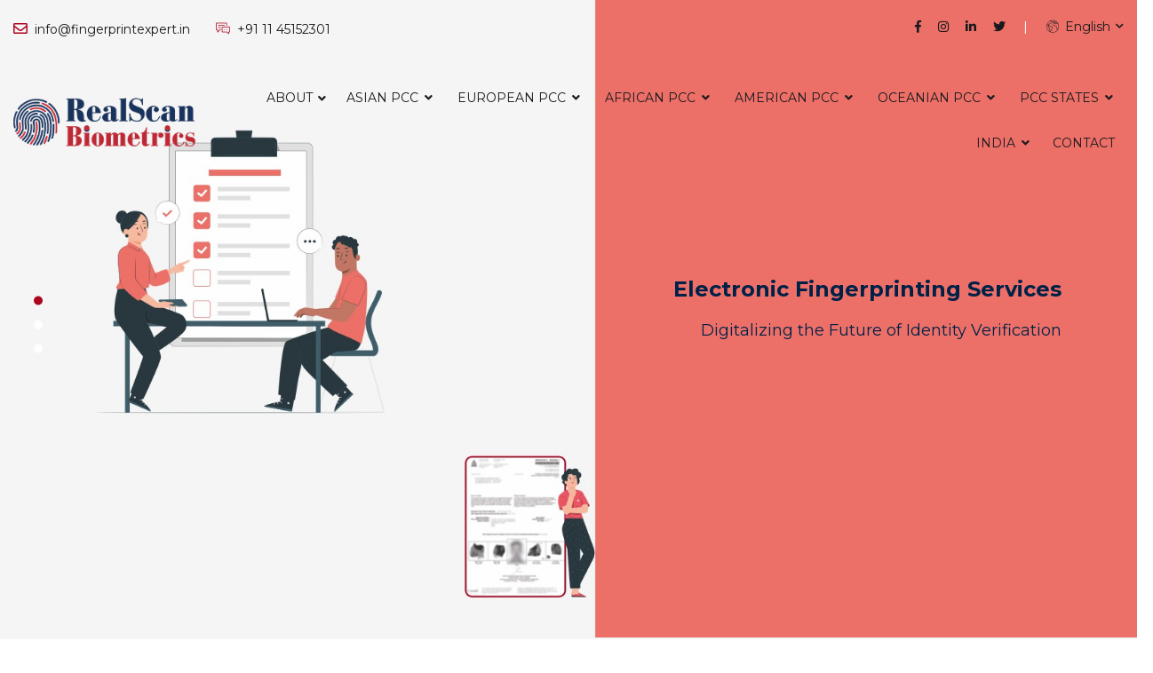

--- FILE ---
content_type: text/html; charset=UTF-8
request_url: https://www.fingerprintexpert.in/
body_size: 25356
content:
<!DOCTYPE html>
<html lang="en">
<head>
<meta http-equiv="Content-Type" content="text/html; charset=UTF-8">
<meta http-equiv="X-UA-Compatible" content="IE=edge"/>
<meta name="viewport" content="width=device-width, initial-scale=1.0">
<title>Fingerprint Expert | Police Clearance Certificate Services</title>
<meta name="keywords" content="fingerprint expert, expert fingerprint services, forensic fingerprint expert, RealScan Biometrics, police clearance services, fingerprint expert near me, fingerprinting services near me, how to get police clearance certificate, police clearance certificate near me, police clearance certificate delhi, fingerprinting agency in Delhi, fingerprinting agency in India, fingerprinting agency near me, police clearance certificate new delhi, police clearance certificate India, fingerprint expert service in Delhi, fingerprint expert service in India, fingerprint expert service in USA, fingerprint expert service in Canada, fingerprint expert service in UAE, PCC Delhi, PCC services, a police character certificate, apply for a police clearance certificate, online police clearance certificate, fingerprint for police clearance certificate, fingerprint servicess for police clearance certificate">
<meta name="description" content="Private forensic fingerprint services and police clearance certificate providing organization in India. Secure and Quick. Full Process Covered. Call Now!"/>

<meta name="twitter:site" content="@ranjeetsingh4n6"/>

<meta name="csrf-token" content="7JFnEnQtnTL0IXT7jgnkOz7HQ8kTuNq34VnqnYCG">
<meta name="coverage" content="global"/>
<meta name="copyright" content="SIFS India, https://www.sifsindia.com"/>
<meta name="author" content="Expert Code Lab Pvt. Ltd., www.expertcodelab.com"/>
<meta name="twitter:card" content="summary"/>
<meta name="twitter:site" content="@ranjeetsingh4n6"/>
<meta name="twitter:creator" content="@ranjeetsingh4n6"/>
<meta name="twitter:url" content="https://twitter.com/ranjeetsingh4n6"/>
<meta name="twitter:image" content="assets/img/twittercardimg/twittercard-280-150.jpg"/>
<meta property="og:url" content="https://www.fingerprintexpert.in"/>
<meta property="og:locale" content="en_US"/>
<meta property="og:site_name" content="Learn Forensic"/>
<meta property="og:type" content="website"/>
<meta property="og:image" content="assets/img/opengraph/fbphoto.jpg"/>
<!-- Google Tag Manager n-->
<script>(function(w,d,s,l,i){w[l]=w[l]||[];w[l].push({'gtm.start':
	new Date().getTime(),event:'gtm.js'});var f=d.getElementsByTagName(s)[0],
	j=d.createElement(s),dl=l!='dataLayer'?'&l='+l:'';j.async=true;j.src=
	'https://www.googletagmanager.com/gtm.js?id='+i+dl;f.parentNode.insertBefore(j,f);
	})(window,document,'script','dataLayer','GTM-WJM9XG4F');</script>
	<!-- End Google Tag Manager -->
<link rel="canonical" href="https://www.fingerprintexpert.in"/>
<link rel="shortcut icon" href="https://www.fingerprintexpert.in/assets/front/img/5f70536a757d0.png" type="image/x-icon">
<link rel="stylesheet" href="https://www.fingerprintexpert.in/assets/front/css/style.css">
<link rel="stylesheet" href="https://www.fingerprintexpert.in/assets/front/css/responsive.css">
<link rel="stylesheet" href="https://www.fingerprintexpert.in/assets/front/css/bootstrap.min.css">
<link rel="stylesheet" href="https://www.fingerprintexpert.in/assets/front/css/plugin.min.css">
<style>
.homeHeader .address,.homeHeader .main-menu li a,.homeHeader .main-menu li a:hover,.homeHeader .main-menu li a:hover::after,.homeHeader .phone,.main-menu li.dropdown a,.main-menu li.dropdown::after,.main-menu li.dropdown:hover a,.main-menu li.dropdown:hover::after,.main-menu li.mega-dropdown:hover a,.mega-dropdown .dropbtn,.support-bar-area ul.social-links li a,a.language-btn{color:#18191d}.main-menu li a::after,.mega-dropdown .dropbtn::after{background-color:#18191d}.main-menu li a::before,.mega-dropdown .dropbtn::before{background-color:#18191d}.homeHeader.sticky-navbar .main-menu li a::after,.homeHeader.sticky-navbar .mega-dropdown .dropbtn::after{background-color:#f1c30f}.homeHeader.sticky-navbar .main-menu li a::before,.homeHeader.sticky-navbar .mega-dropdown .dropbtn::before{background-color:#f1c30f}.support-bar-area ul.social-links li a:hover,a.language-btn:hover{color:#fff}
</style>
<style>
.back-to-top{bottom:100px}.back-to-top.show{right:20px}
</style>
<script src="https://www.fingerprintexpert.in/assets/front/js/jquery-3.3.1.min.js"></script>
<!-- Global site tag (gtag.js) - Google Analytics -->
<script async src="https://www.googletagmanager.com/gtag/js?id=G-GRVE972JWF"></script>
<script>
  window.dataLayer = window.dataLayer || [];
  function gtag(){dataLayer.push(arguments);}
  gtag('js', new Date());

  gtag('config', 'G-GRVE972JWF');
</script>
<script async src="https://pagead2.googlesyndication.com/pagead/js/adsbygoogle.js?client=ca-pub-8964217216438636"
     crossorigin="anonymous"></script>
	 <script type="application/ld+json">
		{
		  "@context": "https://schema.org",
		  "@type": "Organization",
		  "name": "Fingerprint Expert",
		  "url": "https://www.fingerprintexpert.in/",
		  "logo": "https://www.fingerprintexpert.in/assets/front/img/5f7d72507433c.png",
		  "contactPoint": {
			"@type": "ContactPoint",
			"email": "info@fingerprintexpert.in",
			"contactType": "customer service",
			"telephone": "+91 11 45152301"
			},
			 "aggregateRating":
			 {
			 "@type": "AggregateRating",
			 "ratingValue": "5",
			 "bestRating" : "5",
			 "worstRating" : "3",
			 "ratingCount": "104"
			 }
			 }
		</script>
	 <!-- Google tag (gtag.js) n-->
<script async src="https://www.googletagmanager.com/gtag/js?id=AW-409902380">
</script>
<script>
  window.dataLayer = window.dataLayer || [];
  function gtag(){dataLayer.push(arguments);}
  gtag('js', new Date());

  gtag('config', 'AW-409902380');
</script>
</head>
<body >
	<!-- Google Tag Manager (noscript) n-->
<noscript><iframe src="https://www.googletagmanager.com/ns.html?id=GTM-WJM9XG4F"
	height="0" width="0" style="display:none;visibility:hidden"></iframe></noscript>
	<!-- End Google Tag Manager (noscript) -->
<div class="header-area header-absolute homeHeader">
<div class="container-fluid">
<div class="support-bar-area">
<div class="row">
<div class="col-lg-6 support-contact-info">
<span class="address"><i class="far fa-envelope"></i> info@fingerprintexpert.in</span>
<span class="phone"><i class="flaticon-chat"></i> +91 11 45152301</span>
</div>
<div class="col-lg-6 text-right">
<ul class="social-links">
<li><a target="_blank" href="https://www.facebook.com/realscanbiometric"><i class="fab fa-facebook-f iconpicker-component"></i></a></li>
<li><a target="_blank" href="https://www.instagram.com/realfingerprintexpert/"><i class="fab fa-instagram"></i></a></li>
<li><a target="_blank" href="https://www.linkedin.com/company/realscanbiometircs/"><i class="fab fa-linkedin-in iconpicker-component"></i></a></li>
<li><a target="_blank" href="https://twitter.com/pccbiometrics"><i class="fab fa-twitter"></i></a></li>
</ul>
<div class="language">
<a class="language-btn" href="#"><i class="flaticon-worldwide"></i> English</a>
<ul class="language-dropdown">
<li><a href='https://www.fingerprintexpert.in/changelanguage/en'>English</a></li>
</ul>
</div>
</div>
</div>
</div>
<div class="header-navbar homeHeader">
<div class="row">
<div class="col-lg-2 col-6">
<div class="logo-wrapper">
<a href="https://www.fingerprintexpert.in"><img src="https://www.fingerprintexpert.in/assets/front/img/5f7d72507433c.png"  alt="Logo"></a>
</div>
</div>
<div class="col-lg-10 col-6 text-right position-static">
<ul class="main-menu" id="mainMenu">
<li class="dropdown
">
<a class="dropdown-btn" href="#">About</a>
<ul class="dropdown-lists">
<li class=""><a href="https://www.fingerprintexpert.in/about-us">About Us</a></li>
<li class=""><a href="https://www.fingerprintexpert.in/team">Experts &amp; Associates</a></li>

<li class=""><a href="https://www.fingerprintexpert.in/portfolios">Our Clientele</a></li>
<li class=""><a href="https://www.fingerprintexpert.in/image-gallery">Image Gallery</a></li>
<li class=""><a href="https://www.fingerprintexpert.in/video-gallery">Video Gallery</a></li>
<li class=""><a href="https://www.fingerprintexpert.in/career">Career</a></li>
<li class=""><a href="https://www.fingerprintexpert.in/blogs">Blog</a></li>
<li class=""><a href="https://www.fingerprintexpert.in/faq">FAQ</a></li>
</ul>
</li>
<li class="dropdown mega ">
<a class="dropdown-btn" href="https://www.fingerprintexpert.in/services?category=54">Asian PCC</a>
<ul class="dropdown-lists">
<li><a href="https://www.fingerprintexpert.in/police-clearance-certificate-pcc-from-abu-dhabi.html">Abu Dhabi</a></li>
<li><a href="https://www.fingerprintexpert.in/police-clearance-certificate-pcc-from-afghanistan.html">Afghanistan</a></li>
<li><a href="https://www.fingerprintexpert.in/police-clearance-certificate-pcc-from-bahrain.html">Bahrain</a></li>
<li><a href="https://www.fingerprintexpert.in/police-clearance-certificate-pcc-from-bangladesh.html">Bangladesh</a></li>
<li><a href="https://www.fingerprintexpert.in/police-clearance-certificate-pcc-from-bhutan.html">Bhutan</a></li>
<li><a href="https://www.fingerprintexpert.in/police-clearance-certificate-from-brunei.html">Brunei</a></li>
<li><a href="https://www.fingerprintexpert.in/police-clearance-certificate-pcc-from-cambodia.html">Cambodia</a></li>
<li><a href="https://www.fingerprintexpert.in/police-clearance-certificate-pcc-from-china.html">China</a></li>
<li><a href="https://www.fingerprintexpert.in/police-clearance-certificate-pcc-from-hongkong.html">Hong Kong</a></li>
<li><a href="https://www.fingerprintexpert.in/police-clearance-certificate-pcc-from-india.html">India</a></li>
<li><a href="https://www.fingerprintexpert.in/police-clearance-certificate-pcc-from-indonesia.html">Indonesia</a></li>
<li><a href="https://www.fingerprintexpert.in/police-clearance-certificate-pcc-from-iran.html">Iran</a></li>
<li><a href="https://www.fingerprintexpert.in/police-clearance-certificate-from-republic-of-israel.html">Israel</a></li>
<li><a href="https://www.fingerprintexpert.in/police-clearance-certificate-from-japan.html">Japan</a></li>
<li><a href="https://www.fingerprintexpert.in/police-clearance-certificate-pcc-from-kazakhstan.html">Kazakhstan</a></li>
<li><a href="https://www.fingerprintexpert.in/police-clearance-certificate-pcc-from-kuwait.html">Kuwait</a></li>
<li><a href="https://www.fingerprintexpert.in/police-clearance-certificate-pcc-from-kyrgyzstan.html">Kyrgyzstan</a></li>
<li><a href="https://www.fingerprintexpert.in/police-clearance-certificate-pcc-from-laos.html">Laos</a></li>
<li><a href="https://www.fingerprintexpert.in/police-clearance-certificate-pcc-from-lebanon.html">Lebanon</a></li>
<li><a href="https://www.fingerprintexpert.in/police-clearance-certificate-from-malaysia.html">Malaysia</a></li>
<li><a href="https://www.fingerprintexpert.in/police-clearance-certificate-pcc-from-maldives.html">Maldives</a></li>
<li><a href="https://www.fingerprintexpert.in/police-clearance-certificate-pcc-from-mongolia.html">Mongolia</a></li>
<li><a href="https://www.fingerprintexpert.in/police-clearance-certificate-pcc-from-myanmar.html">Myanmar</a></li>
<li><a href="https://www.fingerprintexpert.in/police-clearance-certificate-pcc-from-nepal.html">Nepal</a></li>
<li><a href="https://www.fingerprintexpert.in/police-clearance-certificate-pcc-from-korea.html">North Korea</a></li>
<li><a href="https://www.fingerprintexpert.in/police-clearance-certificate-pcc-from-oman.html">Oman</a></li>
<li><a href="https://www.fingerprintexpert.in/police-clearance-certificate-from-pakistan.html">Pakistan</a></li>
<li><a href="https://www.fingerprintexpert.in/police-clearance-certificate-pcc-from-palestine.html">Palestine</a></li>
<li><a href="https://www.fingerprintexpert.in/police-clearance-certificate-from-philippines.html">Philippines</a></li>
<li><a href="https://www.fingerprintexpert.in/police-clearance-certificate-pcc-from-qatar.html">Qatar</a></li>
<li><a href="https://www.fingerprintexpert.in/police-clearance-certificate-pcc-from-arabia.html">Saudi Arabia</a></li>
<li><a href="https://www.fingerprintexpert.in/police-clearance-certificate-from-singapore.html">Singapore</a></li>
<li><a href="https://www.fingerprintexpert.in/police-clearance-certificate-pcc-from-south-korea.html">South Korea</a></li>
<li><a href="https://www.fingerprintexpert.in/police-clearance-certificate-from-sri-lanka.html">Sri Lanka</a></li>
<li><a href="https://www.fingerprintexpert.in/police-clearance-certificate-from-syria.html">Syria</a></li>
<li><a href="https://www.fingerprintexpert.in/police-clearance-certificate-pcc-from-taiwan.html">Taiwan</a></li>
<li><a href="https://www.fingerprintexpert.in/police-clearance-certificate-pcc-from-tajikistan.html">Tajikistan</a></li>
<li><a href="https://www.fingerprintexpert.in/police-clearance-certificate-pcc-from-thailand.html">Thailand</a></li>
<li><a href="https://www.fingerprintexpert.in/police-clearance-certificate-pcc-from-timor-leste.html">Timor-Leste</a></li>
<li><a href="https://www.fingerprintexpert.in/police-clearance-certificate-pcc-from-turkmenistan.html">Turkmenistan</a></li>
<li><a href="https://www.fingerprintexpert.in/police-clearance-certificate-pcc-from-united-arab-emirates.html">United Arab Emirates</a></li>
<li><a href="https://www.fingerprintexpert.in/police-clearance-certificate-pcc-from-uzbekistan.html">Uzbekistan</a></li>
<li><a href="https://www.fingerprintexpert.in/police-clearance-certificate-pcc-from-vietnam.html">Vietnam</a></li>
<li><a href="https://www.fingerprintexpert.in/police-clearance-certificate-pcc-from-yemen.html">Yemen</a></li>
</ul>
</li>
<li class="mega-dropdown">
<a class="dropbtn " href="https://www.fingerprintexpert.in/services?category=54">Asian PCC
<i class="fas fa-angle-down"></i></a>
<div class="mega-dropdown-content">
<div class="row">
<div class="col-lg-3 col-md-6 col-sm-12">
<div class="service-category">
<a class="" href="https://www.fingerprintexpert.in/police-clearance-certificate-pcc-from-abu-dhabi.html">
<img src="https://www.fingerprintexpert.in/assets/front/img/services/icons/1708345451.jpg" alt="Abu Dhabi">
Abu Dhabi</a>
</div>
</div>
<div class="col-lg-3 col-md-6 col-sm-12">
<div class="service-category">
<a class="" href="https://www.fingerprintexpert.in/police-clearance-certificate-pcc-from-afghanistan.html">
<img src="https://www.fingerprintexpert.in/assets/front/img/services/icons/1601974864.jpg" alt="Afghanistan">
Afghanistan</a>
</div>
</div>
<div class="col-lg-3 col-md-6 col-sm-12">
<div class="service-category">
<a class="" href="https://www.fingerprintexpert.in/police-clearance-certificate-pcc-from-bahrain.html">
<img src="https://www.fingerprintexpert.in/assets/front/img/services/icons/1601975691.jpg" alt="Bahrain">
Bahrain</a>
</div>
</div>
<div class="col-lg-3 col-md-6 col-sm-12">
<div class="service-category">
<a class="" href="https://www.fingerprintexpert.in/police-clearance-certificate-pcc-from-bangladesh.html">
<img src="https://www.fingerprintexpert.in/assets/front/img/services/icons/1601979951.jpg" alt="Bangladesh">
Bangladesh</a>
</div>
</div>
<div class="col-lg-3 col-md-6 col-sm-12">
<div class="service-category">
<a class="" href="https://www.fingerprintexpert.in/police-clearance-certificate-pcc-from-bhutan.html">
<img src="https://www.fingerprintexpert.in/assets/front/img/services/icons/1601980883.jpg" alt="Bhutan">
Bhutan</a>
</div>
</div>
<div class="col-lg-3 col-md-6 col-sm-12">
<div class="service-category">
<a class="" href="https://www.fingerprintexpert.in/police-clearance-certificate-from-brunei.html">
<img src="https://www.fingerprintexpert.in/assets/front/img/services/icons/1601981789.jpg" alt="Brunei">
Brunei</a>
</div>
</div>
<div class="col-lg-3 col-md-6 col-sm-12">
<div class="service-category">
<a class="" href="https://www.fingerprintexpert.in/police-clearance-certificate-pcc-from-cambodia.html">
<img src="https://www.fingerprintexpert.in/assets/front/img/services/icons/1601982922.jpg" alt="Cambodia">
Cambodia</a>
</div>
</div>
<div class="col-lg-3 col-md-6 col-sm-12">
<div class="service-category">
<a class="" href="https://www.fingerprintexpert.in/police-clearance-certificate-pcc-from-china.html">
<img src="https://www.fingerprintexpert.in/assets/front/img/services/icons/1601984480.jpg" alt="China">
China</a>
</div>
</div>
<div class="col-lg-3 col-md-6 col-sm-12">
<div class="service-category">
<a class="" href="https://www.fingerprintexpert.in/police-clearance-certificate-pcc-from-hongkong.html">
<img src="https://www.fingerprintexpert.in/assets/front/img/services/icons/1692948474.jpg" alt="Hong Kong">
Hong Kong</a>
</div>
</div>
<div class="col-lg-3 col-md-6 col-sm-12">
<div class="service-category">
<a class="" href="https://www.fingerprintexpert.in/police-clearance-certificate-pcc-from-india.html">
<img src="https://www.fingerprintexpert.in/assets/front/img/services/icons/1601985767.jpg" alt="India">
India</a>
</div>
</div>
<div class="col-lg-3 col-md-6 col-sm-12">
<div class="service-category">
<a class="" href="https://www.fingerprintexpert.in/police-clearance-certificate-pcc-from-indonesia.html">
<img src="https://www.fingerprintexpert.in/assets/front/img/services/icons/1602054525.jpg" alt="Indonesia">
Indonesia</a>
</div>
</div>
<div class="col-lg-3 col-md-6 col-sm-12">
<div class="service-category">
<a class="" href="https://www.fingerprintexpert.in/police-clearance-certificate-pcc-from-iran.html">
<img src="https://www.fingerprintexpert.in/assets/front/img/services/icons/1602055148.jpg" alt="Iran">
Iran</a>
</div>
</div>
<div class="col-lg-3 col-md-6 col-sm-12">
<div class="service-category">
<a class="" href="https://www.fingerprintexpert.in/police-clearance-certificate-from-republic-of-israel.html">
<img src="https://www.fingerprintexpert.in/assets/front/img/services/icons/1602056034.jpg" alt="Israel">
Israel</a>
</div>
</div>
<div class="col-lg-3 col-md-6 col-sm-12">
<div class="service-category">
<a class="" href="https://www.fingerprintexpert.in/police-clearance-certificate-from-japan.html">
<img src="https://www.fingerprintexpert.in/assets/front/img/services/icons/1602056428.jpg" alt="Japan">
Japan</a>
</div>
</div>
<div class="col-lg-3 col-md-6 col-sm-12">
<div class="service-category">
<a class="" href="https://www.fingerprintexpert.in/police-clearance-certificate-pcc-from-kazakhstan.html">
<img src="https://www.fingerprintexpert.in/assets/front/img/services/icons/1602057142.jpg" alt="Kazakhstan">
Kazakhstan</a>
</div>
</div>
<div class="col-lg-3 col-md-6 col-sm-12">
<div class="service-category">
<a class="" href="https://www.fingerprintexpert.in/police-clearance-certificate-pcc-from-kuwait.html">
<img src="https://www.fingerprintexpert.in/assets/front/img/services/icons/1602060985.jpg" alt="Kuwait">
Kuwait</a>
</div>
</div>
<div class="col-lg-3 col-md-6 col-sm-12">
<div class="service-category">
<a class="" href="https://www.fingerprintexpert.in/police-clearance-certificate-pcc-from-kyrgyzstan.html">
<img src="https://www.fingerprintexpert.in/assets/front/img/services/icons/1602062133.jpg" alt="Kyrgyzstan">
Kyrgyzstan</a>
</div>
</div>
<div class="col-lg-3 col-md-6 col-sm-12">
<div class="service-category">
<a class="" href="https://www.fingerprintexpert.in/police-clearance-certificate-pcc-from-laos.html">
<img src="https://www.fingerprintexpert.in/assets/front/img/services/icons/1602062848.jpg" alt="Laos">
Laos</a>
</div>
</div>
<div class="col-lg-3 col-md-6 col-sm-12">
<div class="service-category">
<a class="" href="https://www.fingerprintexpert.in/police-clearance-certificate-pcc-from-lebanon.html">
<img src="https://www.fingerprintexpert.in/assets/front/img/services/icons/1602063363.jpg" alt="Lebanon">
Lebanon</a>
</div>
</div>
<div class="col-lg-3 col-md-6 col-sm-12">
<div class="service-category">
<a class="" href="https://www.fingerprintexpert.in/police-clearance-certificate-from-malaysia.html">
<img src="https://www.fingerprintexpert.in/assets/front/img/services/icons/1602066465.jpg" alt="Malaysia">
Malaysia</a>
</div>
</div>
<div class="col-lg-3 col-md-6 col-sm-12">
<div class="service-category">
<a class="" href="https://www.fingerprintexpert.in/police-clearance-certificate-pcc-from-maldives.html">
<img src="https://www.fingerprintexpert.in/assets/front/img/services/icons/1602069239.jpg" alt="Maldives">
Maldives</a>
</div>
</div>
<div class="col-lg-3 col-md-6 col-sm-12">
<div class="service-category">
<a class="" href="https://www.fingerprintexpert.in/police-clearance-certificate-pcc-from-mongolia.html">
<img src="https://www.fingerprintexpert.in/assets/front/img/services/icons/1602129421.jpg" alt="Mongolia">
Mongolia</a>
</div>
</div>
<div class="col-lg-3 col-md-6 col-sm-12">
<div class="service-category">
<a class="" href="https://www.fingerprintexpert.in/police-clearance-certificate-pcc-from-myanmar.html">
<img src="https://www.fingerprintexpert.in/assets/front/img/services/icons/1602130581.jpg" alt="Myanmar">
Myanmar</a>
</div>
</div>
<div class="col-lg-3 col-md-6 col-sm-12">
<div class="service-category">
<a class="" href="https://www.fingerprintexpert.in/police-clearance-certificate-pcc-from-nepal.html">
<img src="https://www.fingerprintexpert.in/assets/front/img/services/icons/1602129963.jpg" alt="Nepal">
Nepal</a>
</div>
</div>
<div class="col-lg-3 col-md-6 col-sm-12">
<div class="service-category">
<a class="" href="https://www.fingerprintexpert.in/police-clearance-certificate-pcc-from-korea.html">
<img src="https://www.fingerprintexpert.in/assets/front/img/services/icons/1602132360.jpg" alt="North Korea">
North Korea</a>
</div>
</div>
<div class="col-lg-3 col-md-6 col-sm-12">
<div class="service-category">
<a class="" href="https://www.fingerprintexpert.in/police-clearance-certificate-pcc-from-oman.html">
<img src="https://www.fingerprintexpert.in/assets/front/img/services/icons/1602132531.jpg" alt="Oman">
Oman</a>
</div>
</div>
<div class="col-lg-3 col-md-6 col-sm-12">
<div class="service-category">
<a class="" href="https://www.fingerprintexpert.in/police-clearance-certificate-from-pakistan.html">
<img src="https://www.fingerprintexpert.in/assets/front/img/services/icons/1602133034.jpg" alt="Pakistan">
Pakistan</a>
</div>
</div>
<div class="col-lg-3 col-md-6 col-sm-12">
<div class="service-category">
<a class="" href="https://www.fingerprintexpert.in/police-clearance-certificate-pcc-from-palestine.html">
<img src="https://www.fingerprintexpert.in/assets/front/img/services/icons/1602134096.jpg" alt="Palestine">
Palestine</a>
</div>
</div>
<div class="col-lg-3 col-md-6 col-sm-12">
<div class="service-category">
<a class="" href="https://www.fingerprintexpert.in/police-clearance-certificate-from-philippines.html">
<img src="https://www.fingerprintexpert.in/assets/front/img/services/icons/1602134649.jpg" alt="Philippines">
Philippines</a>
</div>
</div>
<div class="col-lg-3 col-md-6 col-sm-12">
<div class="service-category">
<a class="" href="https://www.fingerprintexpert.in/police-clearance-certificate-pcc-from-qatar.html">
<img src="https://www.fingerprintexpert.in/assets/front/img/services/icons/1602138240.jpg" alt="Qatar">
Qatar</a>
</div>
</div>
<div class="col-lg-3 col-md-6 col-sm-12">
<div class="service-category">
<a class="" href="https://www.fingerprintexpert.in/police-clearance-certificate-pcc-from-arabia.html">
<img src="https://www.fingerprintexpert.in/assets/front/img/services/icons/1602140484.jpg" alt="Saudi Arabia">
Saudi Arabia</a>
</div>
</div>
<div class="col-lg-3 col-md-6 col-sm-12">
<div class="service-category">
<a class="" href="https://www.fingerprintexpert.in/police-clearance-certificate-from-singapore.html">
<img src="https://www.fingerprintexpert.in/assets/front/img/services/icons/1602235525.jpg" alt="Singapore">
Singapore</a>
</div>
</div>
<div class="col-lg-3 col-md-6 col-sm-12">
<div class="service-category">
<a class="" href="https://www.fingerprintexpert.in/police-clearance-certificate-pcc-from-south-korea.html">
<img src="https://www.fingerprintexpert.in/assets/front/img/services/icons/1602236487.jpg" alt="South Korea">
South Korea</a>
</div>
</div>
<div class="col-lg-3 col-md-6 col-sm-12">
<div class="service-category">
<a class="" href="https://www.fingerprintexpert.in/police-clearance-certificate-from-sri-lanka.html">
<img src="https://www.fingerprintexpert.in/assets/front/img/services/icons/1602238672.jpg" alt="Sri Lanka">
Sri Lanka</a>
</div>
</div>
<div class="col-lg-3 col-md-6 col-sm-12">
<div class="service-category">
<a class="" href="https://www.fingerprintexpert.in/police-clearance-certificate-from-syria.html">
<img src="https://www.fingerprintexpert.in/assets/front/img/services/icons/1602238700.jpg" alt="Syria">
Syria</a>
</div>
</div>
<div class="col-lg-3 col-md-6 col-sm-12">
<div class="service-category">
<a class="" href="https://www.fingerprintexpert.in/police-clearance-certificate-pcc-from-taiwan.html">
<img src="https://www.fingerprintexpert.in/assets/front/img/services/icons/1602237716.jpg" alt="Taiwan">
Taiwan</a>
</div>
</div>
<div class="col-lg-3 col-md-6 col-sm-12">
<div class="service-category">
<a class="" href="https://www.fingerprintexpert.in/police-clearance-certificate-pcc-from-tajikistan.html">
<img src="https://www.fingerprintexpert.in/assets/front/img/services/icons/1602238026.jpg" alt="Tajikistan">
Tajikistan</a>
</div>
</div>
<div class="col-lg-3 col-md-6 col-sm-12">
<div class="service-category">
<a class="" href="https://www.fingerprintexpert.in/police-clearance-certificate-pcc-from-thailand.html">
<img src="https://www.fingerprintexpert.in/assets/front/img/services/icons/1602238381.jpg" alt="Thailand">
Thailand</a>
</div>
</div>
<div class="col-lg-3 col-md-6 col-sm-12">
<div class="service-category">
<a class="" href="https://www.fingerprintexpert.in/police-clearance-certificate-pcc-from-timor-leste.html">
<img src="https://www.fingerprintexpert.in/assets/front/img/services/icons/1602322243.jpg" alt="Timor-Leste">
Timor-Leste</a>
</div>
</div>
<div class="col-lg-3 col-md-6 col-sm-12">
<div class="service-category">
<a class="" href="https://www.fingerprintexpert.in/police-clearance-certificate-pcc-from-turkmenistan.html">
<img src="https://www.fingerprintexpert.in/assets/front/img/services/icons/1602494839.jpg" alt="Turkmenistan">
Turkmenistan</a>
</div>
</div>
<div class="col-lg-3 col-md-6 col-sm-12">
<div class="service-category">
<a class="" href="https://www.fingerprintexpert.in/police-clearance-certificate-pcc-from-united-arab-emirates.html">
<img src="https://www.fingerprintexpert.in/assets/front/img/services/icons/1602495477.jpg" alt="United Arab Emirates">
United Arab Emirates</a>
</div>
</div>
<div class="col-lg-3 col-md-6 col-sm-12">
<div class="service-category">
<a class="" href="https://www.fingerprintexpert.in/police-clearance-certificate-pcc-from-uzbekistan.html">
<img src="https://www.fingerprintexpert.in/assets/front/img/services/icons/1602495445.jpg" alt="Uzbekistan">
Uzbekistan</a>
</div>
</div>
<div class="col-lg-3 col-md-6 col-sm-12">
<div class="service-category">
<a class="" href="https://www.fingerprintexpert.in/police-clearance-certificate-pcc-from-vietnam.html">
<img src="https://www.fingerprintexpert.in/assets/front/img/services/icons/1602495526.jpg" alt="Vietnam">
Vietnam</a>
</div>
</div>
<div class="col-lg-3 col-md-6 col-sm-12">
<div class="service-category">
<a class="" href="https://www.fingerprintexpert.in/police-clearance-certificate-pcc-from-yemen.html">
<img src="https://www.fingerprintexpert.in/assets/front/img/services/icons/1602324443.jpg" alt="Yemen">
Yemen</a>
</div>
</div>
</div>
</div>
</li>
<li class="dropdown mega ">
<a class="dropdown-btn" href="https://www.fingerprintexpert.in/services?category=55">European PCC</a>
<ul class="dropdown-lists">
<li><a href="https://www.fingerprintexpert.in/police-clearance-certificate-pcc-from-albania.html">Albania</a></li>
<li><a href="https://www.fingerprintexpert.in/police-clearance-certificate-pcc-from-andorra.html">Andorra</a></li>
<li><a href="https://www.fingerprintexpert.in/police-clearance-certificate-pcc-from-austria.html">Austria</a></li>
<li><a href="https://www.fingerprintexpert.in/police-clearance-certificate-pcc-from-azerbaijan.html">Azerbaijan</a></li>
<li><a href="https://www.fingerprintexpert.in/police-clearance-certificate-pcc-from-belarus.html">Belarus</a></li>
<li><a href="https://www.fingerprintexpert.in/police-clearance-certificate-from-belgium.html">Belgium</a></li>
<li><a href="https://www.fingerprintexpert.in/police-clearance-certificate-pcc-from-bosnia.html">Bosnia</a></li>
<li><a href="https://www.fingerprintexpert.in/police-clearance-certificate-pcc-from-bulgaria.html">Bulgaria</a></li>
<li><a href="https://www.fingerprintexpert.in/police-clearance-certificate-pcc-from-croatia.html">Croatia</a></li>
<li><a href="https://www.fingerprintexpert.in/police-clearance-certificate-from-cyprus.html">Cyprus</a></li>
<li><a href="https://www.fingerprintexpert.in/police-clearance-certificate-pcc-from-czech-republic.html">Czech Republic</a></li>
<li><a href="https://www.fingerprintexpert.in/police-clearance-certificate-from-denmark.html">Denmark</a></li>
<li><a href="https://www.fingerprintexpert.in/police-clearance-certificate-pcc-from-estonia.html">Estonia</a></li>
<li><a href="https://www.fingerprintexpert.in/police-clearance-certificate-from-finland.html">Finland</a></li>
<li><a href="https://www.fingerprintexpert.in/police-clearance-certificate-pcc-from-georgia.html">Georgia</a></li>
<li><a href="https://www.fingerprintexpert.in/police-clearance-certificate-from-germany.html">Germany</a></li>
<li><a href="https://www.fingerprintexpert.in/police-clearance-certificate-from-greece.html">Greece</a></li>
<li><a href="https://www.fingerprintexpert.in/police-clearance-certificate-pcc-from-hungary.html">Hungary</a></li>
<li><a href="https://www.fingerprintexpert.in/police-clearance-certificate-from-iceland.html">Iceland</a></li>
<li><a href="https://www.fingerprintexpert.in/police-clearance-certificate-from-ireland.html">Ireland</a></li>
<li><a href="https://www.fingerprintexpert.in/police-clearance-certificate-from-italy.html">Italy</a></li>
<li><a href="https://www.fingerprintexpert.in/police-clearance-certificate-pcc-from-latvia.html">Latvia</a></li>
<li><a href="https://www.fingerprintexpert.in/police-clearance-certificate-pcc-from-liberland.html">Liberland</a></li>
<li><a href="https://www.fingerprintexpert.in/police-clearance-certificate-pcc-from-liechtenstein.html">Liechtenstein</a></li>
<li><a href="https://www.fingerprintexpert.in/police-clearance-certificate-pcc-from-lithuania.html">Lithuania</a></li>
<li><a href="https://www.fingerprintexpert.in/police-clearance-certificate-from-luxembourg.html">Luxembourg</a></li>
<li><a href="https://www.fingerprintexpert.in/police-clearance-certificate-pcc-from-macedonia.html">Macedonia</a></li>
<li><a href="https://www.fingerprintexpert.in/police-clearance-certificate-from-malta.html">Malta</a></li>
<li><a href="https://www.fingerprintexpert.in/police-clearance-certificate-pcc-from-moldova.html">Moldova</a></li>
<li><a href="https://www.fingerprintexpert.in/police-clearance-certificate-pcc-from-monaco.html">Monaco</a></li>
<li><a href="https://www.fingerprintexpert.in/police-clearance-certificate-pcc-from-montenegro.html">Montenegro</a></li>
<li><a href="https://www.fingerprintexpert.in/police-clearance-certificate-pcc-from-netherlands.html">Netherlands</a></li>
<li><a href="https://www.fingerprintexpert.in/police-clearance-certificate-from-norway.html">Norway</a></li>
<li><a href="https://www.fingerprintexpert.in/police-clearance-certificate-pcc-from-poland.html">Poland</a></li>
<li><a href="https://www.fingerprintexpert.in/police-clearance-certificate-from-portugal.html">Portugal</a></li>
<li><a href="https://www.fingerprintexpert.in/police-clearance-certificate-pcc-from-romania.html">Romania</a></li>
<li><a href="https://www.fingerprintexpert.in/police-clearance-certificate-pcc-from-san-marino.html">San Marino</a></li>
<li><a href="https://www.fingerprintexpert.in/police-clearance-certificate-pcc-from-serbia.html">Serbia</a></li>
<li><a href="https://www.fingerprintexpert.in/police-clearance-certificate-pcc-from-slovakia.html">Slovakia</a></li>
<li><a href="https://www.fingerprintexpert.in/police-clearance-certificate-from-spain.html">Spain</a></li>
<li><a href="https://www.fingerprintexpert.in/police-clearance-certificate-from-sweden.html">Sweden</a></li>
<li><a href="https://www.fingerprintexpert.in/police-clearance-certificate-from-switzerland.html">Switzerland</a></li>
<li><a href="https://www.fingerprintexpert.in/police-clearance-certificate-from-turkey.html">Turkey</a></li>
<li><a href="https://www.fingerprintexpert.in/police-clearance-certificate-united-kingdom.html">United Kingdom</a></li>
<li><a href="https://www.fingerprintexpert.in/police-clearance-certificate-pcc-from-vatican-city.html">Vatican City</a></li>
</ul>
</li>
<li class="mega-dropdown">
<a class="dropbtn " href="https://www.fingerprintexpert.in/services?category=55">European PCC
<i class="fas fa-angle-down"></i></a>
<div class="mega-dropdown-content">
<div class="row">
<div class="col-lg-3 col-md-6 col-sm-12">
<div class="service-category">
<a class="" href="https://www.fingerprintexpert.in/police-clearance-certificate-pcc-from-albania.html">
<img src="https://www.fingerprintexpert.in/assets/front/img/services/icons/1602325553.jpg" alt="Albania">
Albania</a>
</div>
</div>
<div class="col-lg-3 col-md-6 col-sm-12">
<div class="service-category">
<a class="" href="https://www.fingerprintexpert.in/police-clearance-certificate-pcc-from-andorra.html">
<img src="https://www.fingerprintexpert.in/assets/front/img/services/icons/1602329531.jpg" alt="Andorra">
Andorra</a>
</div>
</div>
<div class="col-lg-3 col-md-6 col-sm-12">
<div class="service-category">
<a class="" href="https://www.fingerprintexpert.in/police-clearance-certificate-pcc-from-austria.html">
<img src="https://www.fingerprintexpert.in/assets/front/img/services/icons/1602330445.jpg" alt="Austria">
Austria</a>
</div>
</div>
<div class="col-lg-3 col-md-6 col-sm-12">
<div class="service-category">
<a class="" href="https://www.fingerprintexpert.in/police-clearance-certificate-pcc-from-azerbaijan.html">
<img src="https://www.fingerprintexpert.in/assets/front/img/services/icons/1602330738.jpg" alt="Azerbaijan">
Azerbaijan</a>
</div>
</div>
<div class="col-lg-3 col-md-6 col-sm-12">
<div class="service-category">
<a class="" href="https://www.fingerprintexpert.in/police-clearance-certificate-pcc-from-belarus.html">
<img src="https://www.fingerprintexpert.in/assets/front/img/services/icons/1602331009.jpg" alt="Belarus">
Belarus</a>
</div>
</div>
<div class="col-lg-3 col-md-6 col-sm-12">
<div class="service-category">
<a class="" href="https://www.fingerprintexpert.in/police-clearance-certificate-from-belgium.html">
<img src="https://www.fingerprintexpert.in/assets/front/img/services/icons/1602475453.jpg" alt="Belgium">
Belgium</a>
</div>
</div>
<div class="col-lg-3 col-md-6 col-sm-12">
<div class="service-category">
<a class="" href="https://www.fingerprintexpert.in/police-clearance-certificate-pcc-from-bosnia.html">
<img src="https://www.fingerprintexpert.in/assets/front/img/services/icons/1602476074.jpg" alt="Bosnia">
Bosnia</a>
</div>
</div>
<div class="col-lg-3 col-md-6 col-sm-12">
<div class="service-category">
<a class="" href="https://www.fingerprintexpert.in/police-clearance-certificate-pcc-from-bulgaria.html">
<img src="https://www.fingerprintexpert.in/assets/front/img/services/icons/1602476327.jpg" alt="Bulgaria">
Bulgaria</a>
</div>
</div>
<div class="col-lg-3 col-md-6 col-sm-12">
<div class="service-category">
<a class="" href="https://www.fingerprintexpert.in/police-clearance-certificate-pcc-from-croatia.html">
<img src="https://www.fingerprintexpert.in/assets/front/img/services/icons/1602478573.jpg" alt="Croatia">
Croatia</a>
</div>
</div>
<div class="col-lg-3 col-md-6 col-sm-12">
<div class="service-category">
<a class="" href="https://www.fingerprintexpert.in/police-clearance-certificate-from-cyprus.html">
<img src="https://www.fingerprintexpert.in/assets/front/img/services/icons/1602479629.jpg" alt="Cyprus">
Cyprus</a>
</div>
</div>
<div class="col-lg-3 col-md-6 col-sm-12">
<div class="service-category">
<a class="" href="https://www.fingerprintexpert.in/police-clearance-certificate-pcc-from-czech-republic.html">
<img src="https://www.fingerprintexpert.in/assets/front/img/services/icons/1602480419.jpg" alt="Czech Republic">
Czech Republic</a>
</div>
</div>
<div class="col-lg-3 col-md-6 col-sm-12">
<div class="service-category">
<a class="" href="https://www.fingerprintexpert.in/police-clearance-certificate-from-denmark.html">
<img src="https://www.fingerprintexpert.in/assets/front/img/services/icons/1602481451.jpg" alt="Denmark">
Denmark</a>
</div>
</div>
<div class="col-lg-3 col-md-6 col-sm-12">
<div class="service-category">
<a class="" href="https://www.fingerprintexpert.in/police-clearance-certificate-pcc-from-estonia.html">
<img src="https://www.fingerprintexpert.in/assets/front/img/services/icons/1602481929.jpg" alt="Estonia">
Estonia</a>
</div>
</div>
<div class="col-lg-3 col-md-6 col-sm-12">
<div class="service-category">
<a class="" href="https://www.fingerprintexpert.in/police-clearance-certificate-from-finland.html">
<img src="https://www.fingerprintexpert.in/assets/front/img/services/icons/1602482274.jpg" alt="Finland">
Finland</a>
</div>
</div>
<div class="col-lg-3 col-md-6 col-sm-12">
<div class="service-category">
<a class="" href="https://www.fingerprintexpert.in/police-clearance-certificate-pcc-from-georgia.html">
<img src="https://www.fingerprintexpert.in/assets/front/img/services/icons/1602482517.jpg" alt="Georgia">
Georgia</a>
</div>
</div>
<div class="col-lg-3 col-md-6 col-sm-12">
<div class="service-category">
<a class="" href="https://www.fingerprintexpert.in/police-clearance-certificate-from-germany.html">
<img src="https://www.fingerprintexpert.in/assets/front/img/services/icons/1602483553.jpg" alt="Germany">
Germany</a>
</div>
</div>
<div class="col-lg-3 col-md-6 col-sm-12">
<div class="service-category">
<a class="" href="https://www.fingerprintexpert.in/police-clearance-certificate-from-greece.html">
<img src="https://www.fingerprintexpert.in/assets/front/img/services/icons/1602485129.jpg" alt="Greece">
Greece</a>
</div>
</div>
<div class="col-lg-3 col-md-6 col-sm-12">
<div class="service-category">
<a class="" href="https://www.fingerprintexpert.in/police-clearance-certificate-pcc-from-hungary.html">
<img src="https://www.fingerprintexpert.in/assets/front/img/services/icons/1602485764.jpg" alt="Hungary">
Hungary</a>
</div>
</div>
<div class="col-lg-3 col-md-6 col-sm-12">
<div class="service-category">
<a class="" href="https://www.fingerprintexpert.in/police-clearance-certificate-from-iceland.html">
<img src="https://www.fingerprintexpert.in/assets/front/img/services/icons/1602486333.jpg" alt="Iceland">
Iceland</a>
</div>
</div>
<div class="col-lg-3 col-md-6 col-sm-12">
<div class="service-category">
<a class="" href="https://www.fingerprintexpert.in/police-clearance-certificate-from-ireland.html">
<img src="https://www.fingerprintexpert.in/assets/front/img/services/icons/1602488623.jpg" alt="Ireland">
Ireland</a>
</div>
</div>
<div class="col-lg-3 col-md-6 col-sm-12">
<div class="service-category">
<a class="" href="https://www.fingerprintexpert.in/police-clearance-certificate-from-italy.html">
<img src="https://www.fingerprintexpert.in/assets/front/img/services/icons/1602488938.jpg" alt="Italy">
Italy</a>
</div>
</div>
<div class="col-lg-3 col-md-6 col-sm-12">
<div class="service-category">
<a class="" href="https://www.fingerprintexpert.in/police-clearance-certificate-pcc-from-latvia.html">
<img src="https://www.fingerprintexpert.in/assets/front/img/services/icons/1602489576.jpg" alt="Latvia">
Latvia</a>
</div>
</div>
<div class="col-lg-3 col-md-6 col-sm-12">
<div class="service-category">
<a class="" href="https://www.fingerprintexpert.in/police-clearance-certificate-pcc-from-liberland.html">
<img src="https://www.fingerprintexpert.in/assets/front/img/services/icons/1602495884.jpg" alt="Liberland">
Liberland</a>
</div>
</div>
<div class="col-lg-3 col-md-6 col-sm-12">
<div class="service-category">
<a class="" href="https://www.fingerprintexpert.in/police-clearance-certificate-pcc-from-liechtenstein.html">
<img src="https://www.fingerprintexpert.in/assets/front/img/services/icons/1602492746.jpg" alt="Liechtenstein">
Liechtenstein</a>
</div>
</div>
<div class="col-lg-3 col-md-6 col-sm-12">
<div class="service-category">
<a class="" href="https://www.fingerprintexpert.in/police-clearance-certificate-pcc-from-lithuania.html">
<img src="https://www.fingerprintexpert.in/assets/front/img/services/icons/1602493025.jpg" alt="Lithuania">
Lithuania</a>
</div>
</div>
<div class="col-lg-3 col-md-6 col-sm-12">
<div class="service-category">
<a class="" href="https://www.fingerprintexpert.in/police-clearance-certificate-from-luxembourg.html">
<img src="https://www.fingerprintexpert.in/assets/front/img/services/icons/1602493298.jpg" alt="Luxembourg">
Luxembourg</a>
</div>
</div>
<div class="col-lg-3 col-md-6 col-sm-12">
<div class="service-category">
<a class="" href="https://www.fingerprintexpert.in/police-clearance-certificate-pcc-from-macedonia.html">
<img src="https://www.fingerprintexpert.in/assets/front/img/services/icons/1602493512.jpg" alt="Macedonia">
Macedonia</a>
</div>
</div>
<div class="col-lg-3 col-md-6 col-sm-12">
<div class="service-category">
<a class="" href="https://www.fingerprintexpert.in/police-clearance-certificate-from-malta.html">
<img src="https://www.fingerprintexpert.in/assets/front/img/services/icons/1602493839.jpg" alt="Malta">
Malta</a>
</div>
</div>
<div class="col-lg-3 col-md-6 col-sm-12">
<div class="service-category">
<a class="" href="https://www.fingerprintexpert.in/police-clearance-certificate-pcc-from-moldova.html">
<img src="https://www.fingerprintexpert.in/assets/front/img/services/icons/1602494111.jpg" alt="Moldova">
Moldova</a>
</div>
</div>
<div class="col-lg-3 col-md-6 col-sm-12">
<div class="service-category">
<a class="" href="https://www.fingerprintexpert.in/police-clearance-certificate-pcc-from-monaco.html">
<img src="https://www.fingerprintexpert.in/assets/front/img/services/icons/1602494620.jpg" alt="Monaco">
Monaco</a>
</div>
</div>
<div class="col-lg-3 col-md-6 col-sm-12">
<div class="service-category">
<a class="" href="https://www.fingerprintexpert.in/police-clearance-certificate-pcc-from-montenegro.html">
<img src="https://www.fingerprintexpert.in/assets/front/img/services/icons/1602495159.jpg" alt="Montenegro">
Montenegro</a>
</div>
</div>
<div class="col-lg-3 col-md-6 col-sm-12">
<div class="service-category">
<a class="" href="https://www.fingerprintexpert.in/police-clearance-certificate-pcc-from-netherlands.html">
<img src="https://www.fingerprintexpert.in/assets/front/img/services/icons/1602495456.jpg" alt="Netherlands">
Netherlands</a>
</div>
</div>
<div class="col-lg-3 col-md-6 col-sm-12">
<div class="service-category">
<a class="" href="https://www.fingerprintexpert.in/police-clearance-certificate-from-norway.html">
<img src="https://www.fingerprintexpert.in/assets/front/img/services/icons/1602495882.jpg" alt="Norway">
Norway</a>
</div>
</div>
<div class="col-lg-3 col-md-6 col-sm-12">
<div class="service-category">
<a class="" href="https://www.fingerprintexpert.in/police-clearance-certificate-pcc-from-poland.html">
<img src="https://www.fingerprintexpert.in/assets/front/img/services/icons/1602496239.jpg" alt="Poland">
Poland</a>
</div>
</div>
<div class="col-lg-3 col-md-6 col-sm-12">
<div class="service-category">
<a class="" href="https://www.fingerprintexpert.in/police-clearance-certificate-from-portugal.html">
<img src="https://www.fingerprintexpert.in/assets/front/img/services/icons/1602497232.jpg" alt="Portugal">
Portugal</a>
</div>
</div>
<div class="col-lg-3 col-md-6 col-sm-12">
<div class="service-category">
<a class="" href="https://www.fingerprintexpert.in/police-clearance-certificate-pcc-from-romania.html">
<img src="https://www.fingerprintexpert.in/assets/front/img/services/icons/1602497639.jpg" alt="Romania">
Romania</a>
</div>
</div>
<div class="col-lg-3 col-md-6 col-sm-12">
<div class="service-category">
<a class="" href="https://www.fingerprintexpert.in/police-clearance-certificate-pcc-from-san-marino.html">
<img src="https://www.fingerprintexpert.in/assets/front/img/services/icons/1602498257.jpg" alt="San Marino">
San Marino</a>
</div>
</div>
<div class="col-lg-3 col-md-6 col-sm-12">
<div class="service-category">
<a class="" href="https://www.fingerprintexpert.in/police-clearance-certificate-pcc-from-serbia.html">
<img src="https://www.fingerprintexpert.in/assets/front/img/services/icons/1602498619.jpg" alt="Serbia">
Serbia</a>
</div>
</div>
<div class="col-lg-3 col-md-6 col-sm-12">
<div class="service-category">
<a class="" href="https://www.fingerprintexpert.in/police-clearance-certificate-pcc-from-slovakia.html">
<img src="https://www.fingerprintexpert.in/assets/front/img/services/icons/1602498990.jpg" alt="Slovakia">
Slovakia</a>
</div>
</div>
<div class="col-lg-3 col-md-6 col-sm-12">
<div class="service-category">
<a class="" href="https://www.fingerprintexpert.in/police-clearance-certificate-from-spain.html">
<img src="https://www.fingerprintexpert.in/assets/front/img/services/icons/1602499746.jpg" alt="Spain">
Spain</a>
</div>
</div>
<div class="col-lg-3 col-md-6 col-sm-12">
<div class="service-category">
<a class="" href="https://www.fingerprintexpert.in/police-clearance-certificate-from-sweden.html">
<img src="https://www.fingerprintexpert.in/assets/front/img/services/icons/1602500274.jpg" alt="Sweden">
Sweden</a>
</div>
</div>
<div class="col-lg-3 col-md-6 col-sm-12">
<div class="service-category">
<a class="" href="https://www.fingerprintexpert.in/police-clearance-certificate-from-switzerland.html">
<img src="https://www.fingerprintexpert.in/assets/front/img/services/icons/1602500575.jpg" alt="Switzerland">
Switzerland</a>
</div>
</div>
<div class="col-lg-3 col-md-6 col-sm-12">
<div class="service-category">
<a class="" href="https://www.fingerprintexpert.in/police-clearance-certificate-from-turkey.html">
<img src="https://www.fingerprintexpert.in/assets/front/img/services/icons/1602500868.jpg" alt="Turkey">
Turkey</a>
</div>
</div>
<div class="col-lg-3 col-md-6 col-sm-12">
<div class="service-category">
<a class="" href="https://www.fingerprintexpert.in/police-clearance-certificate-united-kingdom.html">
<img src="https://www.fingerprintexpert.in/assets/front/img/services/icons/1602501104.jpg" alt="United Kingdom">
United Kingdom</a>
</div>
</div>
<div class="col-lg-3 col-md-6 col-sm-12">
<div class="service-category">
<a class="" href="https://www.fingerprintexpert.in/police-clearance-certificate-pcc-from-vatican-city.html">
<img src="https://www.fingerprintexpert.in/assets/front/img/services/icons/1602501667.jpg" alt="Vatican City">
Vatican City</a>
</div>
</div>
</div>
</div>
</li>
<li class="dropdown mega ">
<a class="dropdown-btn" href="https://www.fingerprintexpert.in/services?category=56">African PCC</a>
<ul class="dropdown-lists">
<li><a href="https://www.fingerprintexpert.in/police-clearance-certificate-pcc-from-african-republic.html">African Republic</a></li>
<li><a href="https://www.fingerprintexpert.in/police-clearance-certificate-pcc-from-algeria.html">Algeria</a></li>
<li><a href="https://www.fingerprintexpert.in/police-clearance-certificate-pcc-from-angola.html">Angola</a></li>
<li><a href="https://www.fingerprintexpert.in/police-clearance-certificate-pcc-from-arab.html">Arab</a></li>
<li><a href="https://www.fingerprintexpert.in/police-clearance-certificate-pcc-from-benin.html">Benin</a></li>
<li><a href="https://www.fingerprintexpert.in/police-clearance-certificate-from-botswana.html">Botswana</a></li>
<li><a href="https://www.fingerprintexpert.in/police-clearance-certificate-pcc-from-burkina-faso.html">Burkina Faso</a></li>
<li><a href="https://www.fingerprintexpert.in/police-clearance-certificate-pcc-from-burundi.html">Burundi</a></li>
<li><a href="https://www.fingerprintexpert.in/police-clearance-certificate-pcc-from-cameroon.html">Cameroon</a></li>
<li><a href="https://www.fingerprintexpert.in/police-clearance-certificate-pcc-from-cape-verde.html">Cape Verde</a></li>
<li><a href="https://www.fingerprintexpert.in/police-clearance-certificate-pcc-from-chad.html">Chad</a></li>
<li><a href="https://www.fingerprintexpert.in/police-clearance-certificate-pcc-from-comoros.html">Comoros</a></li>
<li><a href="https://www.fingerprintexpert.in/police-clearance-certificate-pcc-from-democratic-congo.html">Democratic Congo</a></li>
<li><a href="https://www.fingerprintexpert.in/police-clearance-certificate-pcc-from-djibouti.html">Djibouti</a></li>
<li><a href="https://www.fingerprintexpert.in/police-clearance-certificate-pcc-from-egypt.html">Egypt</a></li>
<li><a href="https://www.fingerprintexpert.in/police-clearance-certificate-pcc-from-equatorial-guinea.html">Equatorial Guinea</a></li>
<li><a href="https://www.fingerprintexpert.in/police-clearance-certificate-pcc-from-eritrea.html">Eritrea</a></li>
<li><a href="https://www.fingerprintexpert.in/police-clearance-certificate-pcc-from-ethiopia.html">Ethiopia</a></li>
<li><a href="https://www.fingerprintexpert.in/police-clearance-certificate-pcc-from-gabon.html">Gabon</a></li>
<li><a href="https://www.fingerprintexpert.in/police-clearance-certificate-from-gambia.html">Gambia</a></li>
<li><a href="https://www.fingerprintexpert.in/police-clearance-certificate-from-ghana.html">Ghana</a></li>
<li><a href="https://www.fingerprintexpert.in/police-clearance-certificate-pcc-from-guinea.html">Guinea</a></li>
<li><a href="https://www.fingerprintexpert.in/police-clearance-certificate-pcc-from-guinea-bissau.html">Guinea-Bissau</a></li>
<li><a href="https://www.fingerprintexpert.in/police-clearance-certificate-pcc-from-ivory-coast.html">Ivory-coast</a></li>
<li><a href="https://www.fingerprintexpert.in/police-clearance-certificate-from-kenya.html">Kenya</a></li>
<li><a href="https://www.fingerprintexpert.in/police-clearance-certificate-pcc-from-lesotho.html">Lesotho</a></li>
<li><a href="https://www.fingerprintexpert.in/police-clearance-certificate-pcc-from-liberia.html">Liberia</a></li>
<li><a href="https://www.fingerprintexpert.in/police-clearance-certificate-pcc-from-libya.html">Libya</a></li>
<li><a href="https://www.fingerprintexpert.in/police-clearance-certificate-pcc-from-madagascar.html">Madagascar</a></li>
<li><a href="https://www.fingerprintexpert.in/police-clearance-certificate-from-malawi.html">Malawi</a></li>
<li><a href="https://www.fingerprintexpert.in/police-clearance-certificate-pcc-from-mali.html">Mali</a></li>
<li><a href="https://www.fingerprintexpert.in/police-clearance-certificate-pcc-from-mauritania.html">Mauritania</a></li>
<li><a href="https://www.fingerprintexpert.in/police-clearance-certificate-from-mauritius.html">Mauritius</a></li>
<li><a href="https://www.fingerprintexpert.in/police-clearance-certificate-from-morocco.html">Morocco</a></li>
<li><a href="https://www.fingerprintexpert.in/police-clearance-certificate-pcc-from-mozambique.html">Mozambique</a></li>
<li><a href="https://www.fingerprintexpert.in/police-clearance-certificate-from-namibia.html">Namibia</a></li>
<li><a href="https://www.fingerprintexpert.in/police-clearance-certificate-pcc-from-niger.html">Niger</a></li>
<li><a href="https://www.fingerprintexpert.in/police-clearance-certificate-from-nigeria.html">Nigeria</a></li>
<li><a href="https://www.fingerprintexpert.in/police-clearance-certificate-pcc-from-republic-of-congo.html">Republic of Congo</a></li>
<li><a href="https://www.fingerprintexpert.in/police-clearance-certificate-pcc-from-rwanda.html">Rwanda</a></li>
<li><a href="https://www.fingerprintexpert.in/police-clearance-certificate-pcc-from-sao-tome.html">Sao-Tome</a></li>
<li><a href="https://www.fingerprintexpert.in/police-clearance-certificate-pcc-from-senegal.html">Senegal</a></li>
<li><a href="https://www.fingerprintexpert.in/police-clearance-certificate-from-seychelles.html">Seychelles</a></li>
<li><a href="https://www.fingerprintexpert.in/police-clearance-certificate-pcc-from-sierra-leone.html">Sierra-Leone</a></li>
<li><a href="https://www.fingerprintexpert.in/police-clearance-certificate-pcc-from-somalia.html">Somalia</a></li>
<li><a href="https://www.fingerprintexpert.in/police-clearance-certificate-from-south-africa.html">South Africa</a></li>
<li><a href="https://www.fingerprintexpert.in/police-clearance-certificate-pcc-from-south-sudan.html">South Sudan</a></li>
<li><a href="https://www.fingerprintexpert.in/police-clearance-certificate-pcc-from-sudan.html">Sudan</a></li>
<li><a href="https://www.fingerprintexpert.in/police-clearance-certificate-from-swaziland.html">Swaziland</a></li>
<li><a href="https://www.fingerprintexpert.in/police-clearance-certificate-from-tanzania.html">Tanzania</a></li>
<li><a href="https://www.fingerprintexpert.in/police-clearance-certificate-pcc-from-togo.html">Togo</a></li>
<li><a href="https://www.fingerprintexpert.in/police-clearance-certificate-from-tunisia.html">Tunisia</a></li>
<li><a href="https://www.fingerprintexpert.in/police-clearance-certificate-pcc-from-uganda.html">Uganda</a></li>
<li><a href="https://www.fingerprintexpert.in/police-clearance-certificate-from-zambia.html">Zambia</a></li>
<li><a href="https://www.fingerprintexpert.in/police-clearance-certificate-from-zimbabwe.html">Zimbabwe</a></li>
</ul>
</li>
<li class="mega-dropdown">
<a class="dropbtn " href="https://www.fingerprintexpert.in/services?category=56">African PCC
<i class="fas fa-angle-down"></i></a>
<div class="mega-dropdown-content">
<div class="row">
<div class="col-lg-3 col-md-6 col-sm-12">
<div class="service-category">
<a class="" href="https://www.fingerprintexpert.in/police-clearance-certificate-pcc-from-african-republic.html">
<img src="https://www.fingerprintexpert.in/assets/front/img/services/icons/1602567153.jpg" alt="African Republic">
African Republic</a>
</div>
</div>
<div class="col-lg-3 col-md-6 col-sm-12">
<div class="service-category">
<a class="" href="https://www.fingerprintexpert.in/police-clearance-certificate-pcc-from-algeria.html">
<img src="https://www.fingerprintexpert.in/assets/front/img/services/icons/1602567466.jpg" alt="Algeria">
Algeria</a>
</div>
</div>
<div class="col-lg-3 col-md-6 col-sm-12">
<div class="service-category">
<a class="" href="https://www.fingerprintexpert.in/police-clearance-certificate-pcc-from-angola.html">
<img src="https://www.fingerprintexpert.in/assets/front/img/services/icons/1602568407.jpg" alt="Angola">
Angola</a>
</div>
</div>
<div class="col-lg-3 col-md-6 col-sm-12">
<div class="service-category">
<a class="" href="https://www.fingerprintexpert.in/police-clearance-certificate-pcc-from-arab.html">
<img src="https://www.fingerprintexpert.in/assets/front/img/services/icons/1602568809.png" alt="Arab">
Arab</a>
</div>
</div>
<div class="col-lg-3 col-md-6 col-sm-12">
<div class="service-category">
<a class="" href="https://www.fingerprintexpert.in/police-clearance-certificate-pcc-from-benin.html">
<img src="https://www.fingerprintexpert.in/assets/front/img/services/icons/1602569154.jpg" alt="Benin">
Benin</a>
</div>
</div>
<div class="col-lg-3 col-md-6 col-sm-12">
<div class="service-category">
<a class="" href="https://www.fingerprintexpert.in/police-clearance-certificate-from-botswana.html">
<img src="https://www.fingerprintexpert.in/assets/front/img/services/icons/1602569492.jpg" alt="Botswana">
Botswana</a>
</div>
</div>
<div class="col-lg-3 col-md-6 col-sm-12">
<div class="service-category">
<a class="" href="https://www.fingerprintexpert.in/police-clearance-certificate-pcc-from-burkina-faso.html">
<img src="https://www.fingerprintexpert.in/assets/front/img/services/icons/1602570654.jpg" alt="Burkina Faso">
Burkina Faso</a>
</div>
</div>
<div class="col-lg-3 col-md-6 col-sm-12">
<div class="service-category">
<a class="" href="https://www.fingerprintexpert.in/police-clearance-certificate-pcc-from-burundi.html">
<img src="https://www.fingerprintexpert.in/assets/front/img/services/icons/1602571737.jpg" alt="Burundi">
Burundi</a>
</div>
</div>
<div class="col-lg-3 col-md-6 col-sm-12">
<div class="service-category">
<a class="" href="https://www.fingerprintexpert.in/police-clearance-certificate-pcc-from-cameroon.html">
<img src="https://www.fingerprintexpert.in/assets/front/img/services/icons/1602572774.jpg" alt="Cameroon">
Cameroon</a>
</div>
</div>
<div class="col-lg-3 col-md-6 col-sm-12">
<div class="service-category">
<a class="" href="https://www.fingerprintexpert.in/police-clearance-certificate-pcc-from-cape-verde.html">
<img src="https://www.fingerprintexpert.in/assets/front/img/services/icons/1602572994.jpg" alt="Cape Verde">
Cape Verde</a>
</div>
</div>
<div class="col-lg-3 col-md-6 col-sm-12">
<div class="service-category">
<a class="" href="https://www.fingerprintexpert.in/police-clearance-certificate-pcc-from-chad.html">
<img src="https://www.fingerprintexpert.in/assets/front/img/services/icons/1602573742.jpg" alt="Chad">
Chad</a>
</div>
</div>
<div class="col-lg-3 col-md-6 col-sm-12">
<div class="service-category">
<a class="" href="https://www.fingerprintexpert.in/police-clearance-certificate-pcc-from-comoros.html">
<img src="https://www.fingerprintexpert.in/assets/front/img/services/icons/1602574027.jpg" alt="Comoros">
Comoros</a>
</div>
</div>
<div class="col-lg-3 col-md-6 col-sm-12">
<div class="service-category">
<a class="" href="https://www.fingerprintexpert.in/police-clearance-certificate-pcc-from-democratic-congo.html">
<img src="https://www.fingerprintexpert.in/assets/front/img/services/icons/1602575827.jpg" alt="Democratic Congo">
Democratic Congo</a>
</div>
</div>
<div class="col-lg-3 col-md-6 col-sm-12">
<div class="service-category">
<a class="" href="https://www.fingerprintexpert.in/police-clearance-certificate-pcc-from-djibouti.html">
<img src="https://www.fingerprintexpert.in/assets/front/img/services/icons/1602576084.jpg" alt="Djibouti">
Djibouti</a>
</div>
</div>
<div class="col-lg-3 col-md-6 col-sm-12">
<div class="service-category">
<a class="" href="https://www.fingerprintexpert.in/police-clearance-certificate-pcc-from-egypt.html">
<img src="https://www.fingerprintexpert.in/assets/front/img/services/icons/1602580840.jpg" alt="Egypt">
Egypt</a>
</div>
</div>
<div class="col-lg-3 col-md-6 col-sm-12">
<div class="service-category">
<a class="" href="https://www.fingerprintexpert.in/police-clearance-certificate-pcc-from-equatorial-guinea.html">
<img src="https://www.fingerprintexpert.in/assets/front/img/services/icons/1602581347.jpg" alt="Equatorial Guinea">
Equatorial Guinea</a>
</div>
</div>
<div class="col-lg-3 col-md-6 col-sm-12">
<div class="service-category">
<a class="" href="https://www.fingerprintexpert.in/police-clearance-certificate-pcc-from-eritrea.html">
<img src="https://www.fingerprintexpert.in/assets/front/img/services/icons/1602581611.jpg" alt="Eritrea">
Eritrea</a>
</div>
</div>
<div class="col-lg-3 col-md-6 col-sm-12">
<div class="service-category">
<a class="" href="https://www.fingerprintexpert.in/police-clearance-certificate-pcc-from-ethiopia.html">
<img src="https://www.fingerprintexpert.in/assets/front/img/services/icons/1602581903.jpg" alt="Ethiopia">
Ethiopia</a>
</div>
</div>
<div class="col-lg-3 col-md-6 col-sm-12">
<div class="service-category">
<a class="" href="https://www.fingerprintexpert.in/police-clearance-certificate-pcc-from-gabon.html">
<img src="https://www.fingerprintexpert.in/assets/front/img/services/icons/1602582215.jpg" alt="Gabon">
Gabon</a>
</div>
</div>
<div class="col-lg-3 col-md-6 col-sm-12">
<div class="service-category">
<a class="" href="https://www.fingerprintexpert.in/police-clearance-certificate-from-gambia.html">
<img src="https://www.fingerprintexpert.in/assets/front/img/services/icons/1602582642.jpg" alt="Gambia">
Gambia</a>
</div>
</div>
<div class="col-lg-3 col-md-6 col-sm-12">
<div class="service-category">
<a class="" href="https://www.fingerprintexpert.in/police-clearance-certificate-from-ghana.html">
<img src="https://www.fingerprintexpert.in/assets/front/img/services/icons/1602583043.jpg" alt="Ghana">
Ghana</a>
</div>
</div>
<div class="col-lg-3 col-md-6 col-sm-12">
<div class="service-category">
<a class="" href="https://www.fingerprintexpert.in/police-clearance-certificate-pcc-from-guinea.html">
<img src="https://www.fingerprintexpert.in/assets/front/img/services/icons/1602583442.jpg" alt="Guinea">
Guinea</a>
</div>
</div>
<div class="col-lg-3 col-md-6 col-sm-12">
<div class="service-category">
<a class="" href="https://www.fingerprintexpert.in/police-clearance-certificate-pcc-from-guinea-bissau.html">
<img src="https://www.fingerprintexpert.in/assets/front/img/services/icons/1602586897.jpg" alt="Guinea-Bissau">
Guinea-Bissau</a>
</div>
</div>
<div class="col-lg-3 col-md-6 col-sm-12">
<div class="service-category">
<a class="" href="https://www.fingerprintexpert.in/police-clearance-certificate-pcc-from-ivory-coast.html">
<img src="https://www.fingerprintexpert.in/assets/front/img/services/icons/1602586646.jpg" alt="Ivory-coast">
Ivory-coast</a>
</div>
</div>
<div class="col-lg-3 col-md-6 col-sm-12">
<div class="service-category">
<a class="" href="https://www.fingerprintexpert.in/police-clearance-certificate-from-kenya.html">
<img src="https://www.fingerprintexpert.in/assets/front/img/services/icons/1602586681.jpg" alt="Kenya">
Kenya</a>
</div>
</div>
<div class="col-lg-3 col-md-6 col-sm-12">
<div class="service-category">
<a class="" href="https://www.fingerprintexpert.in/police-clearance-certificate-pcc-from-lesotho.html">
<img src="https://www.fingerprintexpert.in/assets/front/img/services/icons/1602586590.jpg" alt="Lesotho">
Lesotho</a>
</div>
</div>
<div class="col-lg-3 col-md-6 col-sm-12">
<div class="service-category">
<a class="" href="https://www.fingerprintexpert.in/police-clearance-certificate-pcc-from-liberia.html">
<img src="https://www.fingerprintexpert.in/assets/front/img/services/icons/1602585991.jpg" alt="Liberia">
Liberia</a>
</div>
</div>
<div class="col-lg-3 col-md-6 col-sm-12">
<div class="service-category">
<a class="" href="https://www.fingerprintexpert.in/police-clearance-certificate-pcc-from-libya.html">
<img src="https://www.fingerprintexpert.in/assets/front/img/services/icons/1602586729.jpg" alt="Libya">
Libya</a>
</div>
</div>
<div class="col-lg-3 col-md-6 col-sm-12">
<div class="service-category">
<a class="" href="https://www.fingerprintexpert.in/police-clearance-certificate-pcc-from-madagascar.html">
<img src="https://www.fingerprintexpert.in/assets/front/img/services/icons/1602586943.jpg" alt="Madagascar">
Madagascar</a>
</div>
</div>
<div class="col-lg-3 col-md-6 col-sm-12">
<div class="service-category">
<a class="" href="https://www.fingerprintexpert.in/police-clearance-certificate-from-malawi.html">
<img src="https://www.fingerprintexpert.in/assets/front/img/services/icons/1602586820.jpg" alt="Malawi">
Malawi</a>
</div>
</div>
<div class="col-lg-3 col-md-6 col-sm-12">
<div class="service-category">
<a class="" href="https://www.fingerprintexpert.in/police-clearance-certificate-pcc-from-mali.html">
<img src="https://www.fingerprintexpert.in/assets/front/img/services/icons/1602586758.jpg" alt="Mali">
Mali</a>
</div>
</div>
<div class="col-lg-3 col-md-6 col-sm-12">
<div class="service-category">
<a class="" href="https://www.fingerprintexpert.in/police-clearance-certificate-pcc-from-mauritania.html">
<img src="https://www.fingerprintexpert.in/assets/front/img/services/icons/1602587062.jpg" alt="Mauritania">
Mauritania</a>
</div>
</div>
<div class="col-lg-3 col-md-6 col-sm-12">
<div class="service-category">
<a class="" href="https://www.fingerprintexpert.in/police-clearance-certificate-from-mauritius.html">
<img src="https://www.fingerprintexpert.in/assets/front/img/services/icons/1602587522.jpg" alt="Mauritius">
Mauritius</a>
</div>
</div>
<div class="col-lg-3 col-md-6 col-sm-12">
<div class="service-category">
<a class="" href="https://www.fingerprintexpert.in/police-clearance-certificate-from-morocco.html">
<img src="https://www.fingerprintexpert.in/assets/front/img/services/icons/1602587935.jpg" alt="Morocco">
Morocco</a>
</div>
</div>
<div class="col-lg-3 col-md-6 col-sm-12">
<div class="service-category">
<a class="" href="https://www.fingerprintexpert.in/police-clearance-certificate-pcc-from-mozambique.html">
<img src="https://www.fingerprintexpert.in/assets/front/img/services/icons/1602588257.jpg" alt="Mozambique">
Mozambique</a>
</div>
</div>
<div class="col-lg-3 col-md-6 col-sm-12">
<div class="service-category">
<a class="" href="https://www.fingerprintexpert.in/police-clearance-certificate-from-namibia.html">
<img src="https://www.fingerprintexpert.in/assets/front/img/services/icons/1602588586.jpg" alt="Namibia">
Namibia</a>
</div>
</div>
<div class="col-lg-3 col-md-6 col-sm-12">
<div class="service-category">
<a class="" href="https://www.fingerprintexpert.in/police-clearance-certificate-pcc-from-niger.html">
<img src="https://www.fingerprintexpert.in/assets/front/img/services/icons/1602588954.jpg" alt="Niger">
Niger</a>
</div>
</div>
<div class="col-lg-3 col-md-6 col-sm-12">
<div class="service-category">
<a class="" href="https://www.fingerprintexpert.in/police-clearance-certificate-from-nigeria.html">
<img src="https://www.fingerprintexpert.in/assets/front/img/services/icons/1602589302.jpg" alt="Nigeria">
Nigeria</a>
</div>
</div>
<div class="col-lg-3 col-md-6 col-sm-12">
<div class="service-category">
<a class="" href="https://www.fingerprintexpert.in/police-clearance-certificate-pcc-from-republic-of-congo.html">
<img src="https://www.fingerprintexpert.in/assets/front/img/services/icons/1602589653.jpg" alt="Republic of Congo">
Republic of Congo</a>
</div>
</div>
<div class="col-lg-3 col-md-6 col-sm-12">
<div class="service-category">
<a class="" href="https://www.fingerprintexpert.in/police-clearance-certificate-pcc-from-rwanda.html">
<img src="https://www.fingerprintexpert.in/assets/front/img/services/icons/1602589937.jpg" alt="Rwanda">
Rwanda</a>
</div>
</div>
<div class="col-lg-3 col-md-6 col-sm-12">
<div class="service-category">
<a class="" href="https://www.fingerprintexpert.in/police-clearance-certificate-pcc-from-sao-tome.html">
<img src="https://www.fingerprintexpert.in/assets/front/img/services/icons/1602590224.jpg" alt="Sao-Tome">
Sao-Tome</a>
</div>
</div>
<div class="col-lg-3 col-md-6 col-sm-12">
<div class="service-category">
<a class="" href="https://www.fingerprintexpert.in/police-clearance-certificate-pcc-from-senegal.html">
<img src="https://www.fingerprintexpert.in/assets/front/img/services/icons/1602590592.jpg" alt="Senegal">
Senegal</a>
</div>
</div>
<div class="col-lg-3 col-md-6 col-sm-12">
<div class="service-category">
<a class="" href="https://www.fingerprintexpert.in/police-clearance-certificate-from-seychelles.html">
<img src="https://www.fingerprintexpert.in/assets/front/img/services/icons/1602590879.jpg" alt="Seychelles">
Seychelles</a>
</div>
</div>
<div class="col-lg-3 col-md-6 col-sm-12">
<div class="service-category">
<a class="" href="https://www.fingerprintexpert.in/police-clearance-certificate-pcc-from-sierra-leone.html">
<img src="https://www.fingerprintexpert.in/assets/front/img/services/icons/1602591153.jpg" alt="Sierra-Leone">
Sierra-Leone</a>
</div>
</div>
<div class="col-lg-3 col-md-6 col-sm-12">
<div class="service-category">
<a class="" href="https://www.fingerprintexpert.in/police-clearance-certificate-pcc-from-somalia.html">
<img src="https://www.fingerprintexpert.in/assets/front/img/services/icons/1602585910.jpg" alt="Somalia">
Somalia</a>
</div>
</div>
<div class="col-lg-3 col-md-6 col-sm-12">
<div class="service-category">
<a class="" href="https://www.fingerprintexpert.in/police-clearance-certificate-from-south-africa.html">
<img src="https://www.fingerprintexpert.in/assets/front/img/services/icons/1602586235.jpg" alt="South Africa">
South Africa</a>
</div>
</div>
<div class="col-lg-3 col-md-6 col-sm-12">
<div class="service-category">
<a class="" href="https://www.fingerprintexpert.in/police-clearance-certificate-pcc-from-south-sudan.html">
<img src="https://www.fingerprintexpert.in/assets/front/img/services/icons/1602586805.jpg" alt="South Sudan">
South Sudan</a>
</div>
</div>
<div class="col-lg-3 col-md-6 col-sm-12">
<div class="service-category">
<a class="" href="https://www.fingerprintexpert.in/police-clearance-certificate-pcc-from-sudan.html">
<img src="https://www.fingerprintexpert.in/assets/front/img/services/icons/1602587128.jpg" alt="Sudan">
Sudan</a>
</div>
</div>
<div class="col-lg-3 col-md-6 col-sm-12">
<div class="service-category">
<a class="" href="https://www.fingerprintexpert.in/police-clearance-certificate-from-swaziland.html">
<img src="https://www.fingerprintexpert.in/assets/front/img/services/icons/1602587377.jpg" alt="Swaziland">
Swaziland</a>
</div>
</div>
<div class="col-lg-3 col-md-6 col-sm-12">
<div class="service-category">
<a class="" href="https://www.fingerprintexpert.in/police-clearance-certificate-from-tanzania.html">
<img src="https://www.fingerprintexpert.in/assets/front/img/services/icons/1602587752.jpg" alt="Tanzania">
Tanzania</a>
</div>
</div>
<div class="col-lg-3 col-md-6 col-sm-12">
<div class="service-category">
<a class="" href="https://www.fingerprintexpert.in/police-clearance-certificate-pcc-from-togo.html">
<img src="https://www.fingerprintexpert.in/assets/front/img/services/icons/1602588345.jpg" alt="Togo">
Togo</a>
</div>
</div>
<div class="col-lg-3 col-md-6 col-sm-12">
<div class="service-category">
<a class="" href="https://www.fingerprintexpert.in/police-clearance-certificate-from-tunisia.html">
<img src="https://www.fingerprintexpert.in/assets/front/img/services/icons/1602588644.jpg" alt="Tunisia">
Tunisia</a>
</div>
</div>
<div class="col-lg-3 col-md-6 col-sm-12">
<div class="service-category">
<a class="" href="https://www.fingerprintexpert.in/police-clearance-certificate-pcc-from-uganda.html">
<img src="https://www.fingerprintexpert.in/assets/front/img/services/icons/1602588830.jpg" alt="Uganda">
Uganda</a>
</div>
</div>
<div class="col-lg-3 col-md-6 col-sm-12">
<div class="service-category">
<a class="" href="https://www.fingerprintexpert.in/police-clearance-certificate-from-zambia.html">
<img src="https://www.fingerprintexpert.in/assets/front/img/services/icons/1602589056.jpg" alt="Zambia">
Zambia</a>
</div>
</div>
<div class="col-lg-3 col-md-6 col-sm-12">
<div class="service-category">
<a class="" href="https://www.fingerprintexpert.in/police-clearance-certificate-from-zimbabwe.html">
<img src="https://www.fingerprintexpert.in/assets/front/img/services/icons/1602589254.jpg" alt="Zimbabwe">
Zimbabwe</a>
</div>
</div>
</div>
</div>
</li>
<li class="dropdown mega ">
<a class="dropdown-btn" href="https://www.fingerprintexpert.in/services?category=57">American PCC</a>
<ul class="dropdown-lists">
<li><a href="https://www.fingerprintexpert.in/police-clearance-certificate-from-anguilla.html">Anguilla</a></li>
<li><a href="https://www.fingerprintexpert.in/police-clearance-certificate-from-antigua-barbuda.html">Antigua and Barbuda</a></li>
<li><a href="https://www.fingerprintexpert.in/police-clearance-certificate-pcc-from-argentina.html">Argentina</a></li>
<li><a href="https://www.fingerprintexpert.in/police-clearance-certificate-pcc-from-aruba.html">Aruba</a></li>
<li><a href="https://www.fingerprintexpert.in/police-clearance-certificate-pcc-from-bahamas.html">Bahamas</a></li>
<li><a href="https://www.fingerprintexpert.in/police-clearance-certificate-pcc-from-barbados.html">Barbados</a></li>
<li><a href="https://www.fingerprintexpert.in/police-clearance-certificate-pcc-from-belize.html">Belize</a></li>
<li><a href="https://www.fingerprintexpert.in/police-clearance-certificate-pcc-from-bermuda.html">Bermuda</a></li>
<li><a href="https://www.fingerprintexpert.in/police-clearance-certificate-pcc-from-bolivia.html">Bolivia</a></li>
<li><a href="https://www.fingerprintexpert.in/police-clearance-certificate-pcc-from-brazil.html">Brazil</a></li>
<li><a href="https://www.fingerprintexpert.in/police-clearance-certificate-from-british-virgin-islands.html">British Virgin Islands</a></li>
<li><a href="https://www.fingerprintexpert.in/police-clearance-certificate-pcc-from-canada.html">Canada</a></li>
<li><a href="https://www.fingerprintexpert.in/police-clearance-certificate-pcc-from-caribbean.html">Caribbean</a></li>
<li><a href="https://www.fingerprintexpert.in/police-clearance-certificate-from-cayman-islands.html">Cayman Islands</a></li>
<li><a href="https://www.fingerprintexpert.in/police-clearance-certificate-pcc-from-chile.html">Chile</a></li>
<li><a href="https://www.fingerprintexpert.in/police-clearance-certificate-pcc-from-colombia.html">Colombia</a></li>
<li><a href="https://www.fingerprintexpert.in/police-clearance-certificate-from-costa-rica.html">Costa Rica</a></li>
<li><a href="https://www.fingerprintexpert.in/police-clearance-certificate-pcc-from-cuba.html">Cuba</a></li>
<li><a href="https://www.fingerprintexpert.in/police-clearance-certificate-pcc-from-curacao.html">Curacao</a></li>
<li><a href="https://www.fingerprintexpert.in/police-clearance-certificate-from-dominica.html">Dominica</a></li>
<li><a href="https://www.fingerprintexpert.in/police-clearance-certificate-pcc-from-dominican-republic.html">Dominican Republic</a></li>
<li><a href="https://www.fingerprintexpert.in/police-clearance-certificate-pcc-from-ecuador.html">Ecuador</a></li>
<li><a href="https://www.fingerprintexpert.in/police-clearance-certificate-from-el-salvador.html">El Salvador</a></li>
<li><a href="https://www.fingerprintexpert.in/police-clearance-certificate-pcc-from-falkland-islands.html">Falkland Islands</a></li>
<li><a href="https://www.fingerprintexpert.in/police-clearance-certificate-pcc-from-french-guiana.html">French Guiana</a></li>
<li><a href="https://www.fingerprintexpert.in/police-clearance-certificate-pcc-from-greenland.html">Greenland</a></li>
<li><a href="https://www.fingerprintexpert.in/police-clearance-certificate-pcc-from-grenada.html">Grenada</a></li>
<li><a href="https://www.fingerprintexpert.in/police-clearance-certificate-pcc-from-guadeloupe.html">Guadeloupe</a></li>
<li><a href="https://www.fingerprintexpert.in/police-clearance-certificate-pcc-from-guatemala.html">Guatemala</a></li>
<li><a href="https://www.fingerprintexpert.in/police-clearance-certificate-from-guyana.html">Guyana</a></li>
<li><a href="https://www.fingerprintexpert.in/police-clearance-certificate-pcc-from-haiti.html">Haiti</a></li>
<li><a href="https://www.fingerprintexpert.in/police-clearance-certificate-pcc-from-honduras.html">Honduras</a></li>
<li><a href="https://www.fingerprintexpert.in/police-clearance-certificate-pcc-from-jamaica.html">Jamaica</a></li>
<li><a href="https://www.fingerprintexpert.in/police-clearance-certificate-pcc-from-martinique.html">Martinique</a></li>
<li><a href="https://www.fingerprintexpert.in/police-clearance-certificate-pcc-from-mexico.html">Mexico</a></li>
<li><a href="https://www.fingerprintexpert.in/police-clearance-certificate-from-montserrat.html">Montserrat</a></li>
<li><a href="https://www.fingerprintexpert.in/police-clearance-certificate-pcc-from-nicaragua.html">Nicaragua</a></li>
<li><a href="https://www.fingerprintexpert.in/police-clearance-certificate-pcc-from-panama.html">Panama</a></li>
<li><a href="https://www.fingerprintexpert.in/police-clearance-certificate-pcc-from-paraguay.html">Paraguay</a></li>
<li><a href="https://www.fingerprintexpert.in/police-clearance-certificate-pcc-from-peru.html">Peru</a></li>
<li><a href="https://www.fingerprintexpert.in/police-clearance-certificate-pcc-from-puerto-rico.html">Puerto Rico</a></li>
<li><a href="https://www.fingerprintexpert.in/police-clearance-certificate-pcc-from-saint-barthelemy.html">Saint Barthelemy</a></li>
<li><a href="https://www.fingerprintexpert.in/police-clearance-certificate-from-st-kitts-nevis.html">Saint Kitts</a></li>
<li><a href="https://www.fingerprintexpert.in/police-clearance-certificate-from-st-lucia.html">Saint Lucia</a></li>
<li><a href="https://www.fingerprintexpert.in/police-clearance-certificate-pcc-from-saint-martin.html">Saint Martin</a></li>
<li><a href="https://www.fingerprintexpert.in/police-clearance-certificate-pcc-from-saint-pierre.html">Saint Pierre</a></li>
<li><a href="https://www.fingerprintexpert.in/police-clearance-certificate-pcc-from-saint-vincent.html">Saint Vincent</a></li>
<li><a href="https://www.fingerprintexpert.in/police-clearance-certificate-pcc-from-saint-maarten.html">Sint Maarten</a></li>
<li><a href="https://www.fingerprintexpert.in/police-clearance-certificate-from-suriname.html">Suriname</a></li>
<li><a href="https://www.fingerprintexpert.in/police-clearance-certificate-from-trinidad-tobago.html">Trinidad</a></li>
<li><a href="https://www.fingerprintexpert.in/police-clearance-certificate-from-turks-caicos-islands.html">Turks Islands</a></li>
<li><a href="https://www.fingerprintexpert.in/police-clearance-certificate-from-united-states.html">United States</a></li>
<li><a href="https://www.fingerprintexpert.in/police-clearance-certificate-pcc-from-uruguay.html">Uruguay</a></li>
<li><a href="https://www.fingerprintexpert.in/police-clearance-certificate-pcc-from-venezuela.html">Venezuela</a></li>
<li><a href="https://www.fingerprintexpert.in/police-clearance-certificate-pcc-from-virgin-islands.html">Virgin Islands</a></li>
</ul>
</li>
<li class="mega-dropdown">
<a class="dropbtn " href="https://www.fingerprintexpert.in/services?category=57">American PCC
<i class="fas fa-angle-down"></i></a>
<div class="mega-dropdown-content">
<div class="row">
<div class="col-lg-3 col-md-6 col-sm-12">
<div class="service-category">
<a class="" href="https://www.fingerprintexpert.in/police-clearance-certificate-from-anguilla.html">
<img src="https://www.fingerprintexpert.in/assets/front/img/services/icons/1602157041.jpg" alt="Anguilla">
Anguilla</a>
</div>
</div>
<div class="col-lg-3 col-md-6 col-sm-12">
<div class="service-category">
<a class="" href="https://www.fingerprintexpert.in/police-clearance-certificate-from-antigua-barbuda.html">
<img src="https://www.fingerprintexpert.in/assets/front/img/services/icons/1602216585.jpg" alt="Antigua and Barbuda">
Antigua and Barbuda</a>
</div>
</div>
<div class="col-lg-3 col-md-6 col-sm-12">
<div class="service-category">
<a class="" href="https://www.fingerprintexpert.in/police-clearance-certificate-pcc-from-argentina.html">
<img src="https://www.fingerprintexpert.in/assets/front/img/services/icons/1602313074.jpg" alt="Argentina">
Argentina</a>
</div>
</div>
<div class="col-lg-3 col-md-6 col-sm-12">
<div class="service-category">
<a class="" href="https://www.fingerprintexpert.in/police-clearance-certificate-pcc-from-aruba.html">
<img src="https://www.fingerprintexpert.in/assets/front/img/services/icons/1602216879.jpg" alt="Aruba">
Aruba</a>
</div>
</div>
<div class="col-lg-3 col-md-6 col-sm-12">
<div class="service-category">
<a class="" href="https://www.fingerprintexpert.in/police-clearance-certificate-pcc-from-bahamas.html">
<img src="https://www.fingerprintexpert.in/assets/front/img/services/icons/1602217365.jpg" alt="Bahamas">
Bahamas</a>
</div>
</div>
<div class="col-lg-3 col-md-6 col-sm-12">
<div class="service-category">
<a class="" href="https://www.fingerprintexpert.in/police-clearance-certificate-pcc-from-barbados.html">
<img src="https://www.fingerprintexpert.in/assets/front/img/services/icons/1602217783.jpg" alt="Barbados">
Barbados</a>
</div>
</div>
<div class="col-lg-3 col-md-6 col-sm-12">
<div class="service-category">
<a class="" href="https://www.fingerprintexpert.in/police-clearance-certificate-pcc-from-belize.html">
<img src="https://www.fingerprintexpert.in/assets/front/img/services/icons/1602223765.jpg" alt="Belize">
Belize</a>
</div>
</div>
<div class="col-lg-3 col-md-6 col-sm-12">
<div class="service-category">
<a class="" href="https://www.fingerprintexpert.in/police-clearance-certificate-pcc-from-bermuda.html">
<img src="https://www.fingerprintexpert.in/assets/front/img/services/icons/1602224815.jpg" alt="Bermuda">
Bermuda</a>
</div>
</div>
<div class="col-lg-3 col-md-6 col-sm-12">
<div class="service-category">
<a class="" href="https://www.fingerprintexpert.in/police-clearance-certificate-pcc-from-bolivia.html">
<img src="https://www.fingerprintexpert.in/assets/front/img/services/icons/1602313554.jpg" alt="Bolivia">
Bolivia</a>
</div>
</div>
<div class="col-lg-3 col-md-6 col-sm-12">
<div class="service-category">
<a class="" href="https://www.fingerprintexpert.in/police-clearance-certificate-pcc-from-brazil.html">
<img src="https://www.fingerprintexpert.in/assets/front/img/services/icons/1602314272.jpg" alt="Brazil">
Brazil</a>
</div>
</div>
<div class="col-lg-3 col-md-6 col-sm-12">
<div class="service-category">
<a class="" href="https://www.fingerprintexpert.in/police-clearance-certificate-from-british-virgin-islands.html">
<img src="https://www.fingerprintexpert.in/assets/front/img/services/icons/1602225191.jpg" alt="British Virgin Islands">
British Virgin Islands</a>
</div>
</div>
<div class="col-lg-3 col-md-6 col-sm-12">
<div class="service-category">
<a class="" href="https://www.fingerprintexpert.in/police-clearance-certificate-pcc-from-canada.html">
<img src="https://www.fingerprintexpert.in/assets/front/img/services/icons/1602225542.jpg" alt="Canada">
Canada</a>
</div>
</div>
<div class="col-lg-3 col-md-6 col-sm-12">
<div class="service-category">
<a class="" href="https://www.fingerprintexpert.in/police-clearance-certificate-pcc-from-caribbean.html">
<img src="https://www.fingerprintexpert.in/assets/front/img/services/icons/1602226098.jpg" alt="Caribbean">
Caribbean</a>
</div>
</div>
<div class="col-lg-3 col-md-6 col-sm-12">
<div class="service-category">
<a class="" href="https://www.fingerprintexpert.in/police-clearance-certificate-from-cayman-islands.html">
<img src="https://www.fingerprintexpert.in/assets/front/img/services/icons/1602226457.jpg" alt="Cayman Islands">
Cayman Islands</a>
</div>
</div>
<div class="col-lg-3 col-md-6 col-sm-12">
<div class="service-category">
<a class="" href="https://www.fingerprintexpert.in/police-clearance-certificate-pcc-from-chile.html">
<img src="https://www.fingerprintexpert.in/assets/front/img/services/icons/1602314526.jpg" alt="Chile">
Chile</a>
</div>
</div>
<div class="col-lg-3 col-md-6 col-sm-12">
<div class="service-category">
<a class="" href="https://www.fingerprintexpert.in/police-clearance-certificate-pcc-from-colombia.html">
<img src="https://www.fingerprintexpert.in/assets/front/img/services/icons/1602314846.jpg" alt="Colombia">
Colombia</a>
</div>
</div>
<div class="col-lg-3 col-md-6 col-sm-12">
<div class="service-category">
<a class="" href="https://www.fingerprintexpert.in/police-clearance-certificate-from-costa-rica.html">
<img src="https://www.fingerprintexpert.in/assets/front/img/services/icons/1602226951.jpg" alt="Costa Rica">
Costa Rica</a>
</div>
</div>
<div class="col-lg-3 col-md-6 col-sm-12">
<div class="service-category">
<a class="" href="https://www.fingerprintexpert.in/police-clearance-certificate-pcc-from-cuba.html">
<img src="https://www.fingerprintexpert.in/assets/front/img/services/icons/1602227348.jpg" alt="Cuba">
Cuba</a>
</div>
</div>
<div class="col-lg-3 col-md-6 col-sm-12">
<div class="service-category">
<a class="" href="https://www.fingerprintexpert.in/police-clearance-certificate-pcc-from-curacao.html">
<img src="https://www.fingerprintexpert.in/assets/front/img/services/icons/1602227801.jpg" alt="Curacao">
Curacao</a>
</div>
</div>
<div class="col-lg-3 col-md-6 col-sm-12">
<div class="service-category">
<a class="" href="https://www.fingerprintexpert.in/police-clearance-certificate-from-dominica.html">
<img src="https://www.fingerprintexpert.in/assets/front/img/services/icons/1602228158.jpg" alt="Dominica">
Dominica</a>
</div>
</div>
<div class="col-lg-3 col-md-6 col-sm-12">
<div class="service-category">
<a class="" href="https://www.fingerprintexpert.in/police-clearance-certificate-pcc-from-dominican-republic.html">
<img src="https://www.fingerprintexpert.in/assets/front/img/services/icons/1602228560.jpg" alt="Dominican Republic">
Dominican Republic</a>
</div>
</div>
<div class="col-lg-3 col-md-6 col-sm-12">
<div class="service-category">
<a class="" href="https://www.fingerprintexpert.in/police-clearance-certificate-pcc-from-ecuador.html">
<img src="https://www.fingerprintexpert.in/assets/front/img/services/icons/1602315058.jpg" alt="Ecuador">
Ecuador</a>
</div>
</div>
<div class="col-lg-3 col-md-6 col-sm-12">
<div class="service-category">
<a class="" href="https://www.fingerprintexpert.in/police-clearance-certificate-from-el-salvador.html">
<img src="https://www.fingerprintexpert.in/assets/front/img/services/icons/1602228878.jpg" alt="El Salvador">
El Salvador</a>
</div>
</div>
<div class="col-lg-3 col-md-6 col-sm-12">
<div class="service-category">
<a class="" href="https://www.fingerprintexpert.in/police-clearance-certificate-pcc-from-falkland-islands.html">
<img src="https://www.fingerprintexpert.in/assets/front/img/services/icons/1602315266.jpg" alt="Falkland Islands">
Falkland Islands</a>
</div>
</div>
<div class="col-lg-3 col-md-6 col-sm-12">
<div class="service-category">
<a class="" href="https://www.fingerprintexpert.in/police-clearance-certificate-pcc-from-french-guiana.html">
<img src="https://www.fingerprintexpert.in/assets/front/img/services/icons/1602315813.png" alt="French Guiana">
French Guiana</a>
</div>
</div>
<div class="col-lg-3 col-md-6 col-sm-12">
<div class="service-category">
<a class="" href="https://www.fingerprintexpert.in/police-clearance-certificate-pcc-from-greenland.html">
<img src="https://www.fingerprintexpert.in/assets/front/img/services/icons/1602229383.jpg" alt="Greenland">
Greenland</a>
</div>
</div>
<div class="col-lg-3 col-md-6 col-sm-12">
<div class="service-category">
<a class="" href="https://www.fingerprintexpert.in/police-clearance-certificate-pcc-from-grenada.html">
<img src="https://www.fingerprintexpert.in/assets/front/img/services/icons/1602233580.jpg" alt="Grenada">
Grenada</a>
</div>
</div>
<div class="col-lg-3 col-md-6 col-sm-12">
<div class="service-category">
<a class="" href="https://www.fingerprintexpert.in/police-clearance-certificate-pcc-from-guadeloupe.html">
<img src="https://www.fingerprintexpert.in/assets/front/img/services/icons/1602233965.jpg" alt="Guadeloupe">
Guadeloupe</a>
</div>
</div>
<div class="col-lg-3 col-md-6 col-sm-12">
<div class="service-category">
<a class="" href="https://www.fingerprintexpert.in/police-clearance-certificate-pcc-from-guatemala.html">
<img src="https://www.fingerprintexpert.in/assets/front/img/services/icons/1602234381.jpg" alt="Guatemala">
Guatemala</a>
</div>
</div>
<div class="col-lg-3 col-md-6 col-sm-12">
<div class="service-category">
<a class="" href="https://www.fingerprintexpert.in/police-clearance-certificate-from-guyana.html">
<img src="https://www.fingerprintexpert.in/assets/front/img/services/icons/1602316662.jpg" alt="Guyana">
Guyana</a>
</div>
</div>
<div class="col-lg-3 col-md-6 col-sm-12">
<div class="service-category">
<a class="" href="https://www.fingerprintexpert.in/police-clearance-certificate-pcc-from-haiti.html">
<img src="https://www.fingerprintexpert.in/assets/front/img/services/icons/1602235473.jpg" alt="Haiti">
Haiti</a>
</div>
</div>
<div class="col-lg-3 col-md-6 col-sm-12">
<div class="service-category">
<a class="" href="https://www.fingerprintexpert.in/police-clearance-certificate-pcc-from-honduras.html">
<img src="https://www.fingerprintexpert.in/assets/front/img/services/icons/1602236442.jpg" alt="Honduras">
Honduras</a>
</div>
</div>
<div class="col-lg-3 col-md-6 col-sm-12">
<div class="service-category">
<a class="" href="https://www.fingerprintexpert.in/police-clearance-certificate-pcc-from-jamaica.html">
<img src="https://www.fingerprintexpert.in/assets/front/img/services/icons/1602236750.jpg" alt="Jamaica">
Jamaica</a>
</div>
</div>
<div class="col-lg-3 col-md-6 col-sm-12">
<div class="service-category">
<a class="" href="https://www.fingerprintexpert.in/police-clearance-certificate-pcc-from-martinique.html">
<img src="https://www.fingerprintexpert.in/assets/front/img/services/icons/1602237189.jpg" alt="Martinique">
Martinique</a>
</div>
</div>
<div class="col-lg-3 col-md-6 col-sm-12">
<div class="service-category">
<a class="" href="https://www.fingerprintexpert.in/police-clearance-certificate-pcc-from-mexico.html">
<img src="https://www.fingerprintexpert.in/assets/front/img/services/icons/1602237841.jpg" alt="Mexico">
Mexico</a>
</div>
</div>
<div class="col-lg-3 col-md-6 col-sm-12">
<div class="service-category">
<a class="" href="https://www.fingerprintexpert.in/police-clearance-certificate-from-montserrat.html">
<img src="https://www.fingerprintexpert.in/assets/front/img/services/icons/1602239644.jpg" alt="Montserrat">
Montserrat</a>
</div>
</div>
<div class="col-lg-3 col-md-6 col-sm-12">
<div class="service-category">
<a class="" href="https://www.fingerprintexpert.in/police-clearance-certificate-pcc-from-nicaragua.html">
<img src="https://www.fingerprintexpert.in/assets/front/img/services/icons/1602240041.jpg" alt="Nicaragua">
Nicaragua</a>
</div>
</div>
<div class="col-lg-3 col-md-6 col-sm-12">
<div class="service-category">
<a class="" href="https://www.fingerprintexpert.in/police-clearance-certificate-pcc-from-panama.html">
<img src="https://www.fingerprintexpert.in/assets/front/img/services/icons/1602240845.jpg" alt="Panama">
Panama</a>
</div>
</div>
<div class="col-lg-3 col-md-6 col-sm-12">
<div class="service-category">
<a class="" href="https://www.fingerprintexpert.in/police-clearance-certificate-pcc-from-paraguay.html">
<img src="https://www.fingerprintexpert.in/assets/front/img/services/icons/1602319724.jpg" alt="Paraguay">
Paraguay</a>
</div>
</div>
<div class="col-lg-3 col-md-6 col-sm-12">
<div class="service-category">
<a class="" href="https://www.fingerprintexpert.in/police-clearance-certificate-pcc-from-peru.html">
<img src="https://www.fingerprintexpert.in/assets/front/img/services/icons/1602319974.jpg" alt="Peru">
Peru</a>
</div>
</div>
<div class="col-lg-3 col-md-6 col-sm-12">
<div class="service-category">
<a class="" href="https://www.fingerprintexpert.in/police-clearance-certificate-pcc-from-puerto-rico.html">
<img src="https://www.fingerprintexpert.in/assets/front/img/services/icons/1602241201.jpg" alt="Puerto Rico">
Puerto Rico</a>
</div>
</div>
<div class="col-lg-3 col-md-6 col-sm-12">
<div class="service-category">
<a class="" href="https://www.fingerprintexpert.in/police-clearance-certificate-pcc-from-saint-barthelemy.html">
<img src="https://www.fingerprintexpert.in/assets/front/img/services/icons/1602241483.jpg" alt="Saint Barthelemy">
Saint Barthelemy</a>
</div>
</div>
<div class="col-lg-3 col-md-6 col-sm-12">
<div class="service-category">
<a class="" href="https://www.fingerprintexpert.in/police-clearance-certificate-from-st-kitts-nevis.html">
<img src="https://www.fingerprintexpert.in/assets/front/img/services/icons/1602241709.jpg" alt="Saint Kitts">
Saint Kitts</a>
</div>
</div>
<div class="col-lg-3 col-md-6 col-sm-12">
<div class="service-category">
<a class="" href="https://www.fingerprintexpert.in/police-clearance-certificate-from-st-lucia.html">
<img src="https://www.fingerprintexpert.in/assets/front/img/services/icons/1602241990.jpg" alt="Saint Lucia">
Saint Lucia</a>
</div>
</div>
<div class="col-lg-3 col-md-6 col-sm-12">
<div class="service-category">
<a class="" href="https://www.fingerprintexpert.in/police-clearance-certificate-pcc-from-saint-martin.html">
<img src="https://www.fingerprintexpert.in/assets/front/img/services/icons/1602242820.jpg" alt="Saint Martin">
Saint Martin</a>
</div>
</div>
<div class="col-lg-3 col-md-6 col-sm-12">
<div class="service-category">
<a class="" href="https://www.fingerprintexpert.in/police-clearance-certificate-pcc-from-saint-pierre.html">
<img src="https://www.fingerprintexpert.in/assets/front/img/services/icons/1602243096.jpg" alt="Saint Pierre">
Saint Pierre</a>
</div>
</div>
<div class="col-lg-3 col-md-6 col-sm-12">
<div class="service-category">
<a class="" href="https://www.fingerprintexpert.in/police-clearance-certificate-pcc-from-saint-vincent.html">
<img src="https://www.fingerprintexpert.in/assets/front/img/services/icons/1602243367.jpg" alt="Saint Vincent">
Saint Vincent</a>
</div>
</div>
<div class="col-lg-3 col-md-6 col-sm-12">
<div class="service-category">
<a class="" href="https://www.fingerprintexpert.in/police-clearance-certificate-pcc-from-saint-maarten.html">
<img src="https://www.fingerprintexpert.in/assets/front/img/services/icons/1602244371.jpg" alt="Sint Maarten">
Sint Maarten</a>
</div>
</div>
<div class="col-lg-3 col-md-6 col-sm-12">
<div class="service-category">
<a class="" href="https://www.fingerprintexpert.in/police-clearance-certificate-from-suriname.html">
<img src="https://www.fingerprintexpert.in/assets/front/img/services/icons/1602320217.jpg" alt="Suriname">
Suriname</a>
</div>
</div>
<div class="col-lg-3 col-md-6 col-sm-12">
<div class="service-category">
<a class="" href="https://www.fingerprintexpert.in/police-clearance-certificate-from-trinidad-tobago.html">
<img src="https://www.fingerprintexpert.in/assets/front/img/services/icons/1602244886.jpg" alt="Trinidad">
Trinidad</a>
</div>
</div>
<div class="col-lg-3 col-md-6 col-sm-12">
<div class="service-category">
<a class="" href="https://www.fingerprintexpert.in/police-clearance-certificate-from-turks-caicos-islands.html">
<img src="https://www.fingerprintexpert.in/assets/front/img/services/icons/1602309548.jpg" alt="Turks Islands">
Turks Islands</a>
</div>
</div>
<div class="col-lg-3 col-md-6 col-sm-12">
<div class="service-category">
<a class="" href="https://www.fingerprintexpert.in/police-clearance-certificate-from-united-states.html">
<img src="https://www.fingerprintexpert.in/assets/front/img/services/icons/1602309907.jpg" alt="United States">
United States</a>
</div>
</div>
<div class="col-lg-3 col-md-6 col-sm-12">
<div class="service-category">
<a class="" href="https://www.fingerprintexpert.in/police-clearance-certificate-pcc-from-uruguay.html">
<img src="https://www.fingerprintexpert.in/assets/front/img/services/icons/1602320467.jpg" alt="Uruguay">
Uruguay</a>
</div>
</div>
<div class="col-lg-3 col-md-6 col-sm-12">
<div class="service-category">
<a class="" href="https://www.fingerprintexpert.in/police-clearance-certificate-pcc-from-venezuela.html">
<img src="https://www.fingerprintexpert.in/assets/front/img/services/icons/1602320710.jpg" alt="Venezuela">
Venezuela</a>
</div>
</div>
<div class="col-lg-3 col-md-6 col-sm-12">
<div class="service-category">
<a class="" href="https://www.fingerprintexpert.in/police-clearance-certificate-pcc-from-virgin-islands.html">
<img src="https://www.fingerprintexpert.in/assets/front/img/services/icons/1602310388.png" alt="Virgin Islands">
Virgin Islands</a>
</div>
</div>
</div>
</div>
</li>
<li class="dropdown mega ">
<a class="dropdown-btn" href="https://www.fingerprintexpert.in/services?category=58">Oceanian  PCC</a>
<ul class="dropdown-lists">
<li><a href="https://www.fingerprintexpert.in/police-clearance-certificate-pcc-from-american-samoa.html">American Samoa</a></li>
<li><a href="https://www.fingerprintexpert.in/police-clearance-certificate-pcc-from-australia.html">Australia</a></li>
<li><a href="https://www.fingerprintexpert.in/police-clearance-certificate-pcc-from-cook-islands.html">Cook Islands</a></li>
<li><a href="https://www.fingerprintexpert.in/police-clearance-certificate-from-fiji.html">Fiji</a></li>
<li><a href="https://www.fingerprintexpert.in/police-clearance-certificate-from-french-polynesia.html">French Polynesia</a></li>
<li><a href="https://www.fingerprintexpert.in/police-clearance-certificate-pcc-from-guam.html">Guam</a></li>
<li><a href="https://www.fingerprintexpert.in/police-clearance-certificate-pcc-from-kiribati.html">Kiribati</a></li>
<li><a href="https://www.fingerprintexpert.in/police-clearance-certificate-pcc-from-marshall-islands.html">Marshall Islands</a></li>
<li><a href="https://www.fingerprintexpert.in/police-clearance-certificate-pcc-from-micronesia.html">Micronesia</a></li>
<li><a href="https://www.fingerprintexpert.in/police-clearance-certificate-pcc-from-nauru.html">Nauru</a></li>
<li><a href="https://www.fingerprintexpert.in/police-clearance-certificate-pcc-from-new-caledonia.html">New Caledonia</a></li>
<li><a href="https://www.fingerprintexpert.in/police-clearance-certificate-pcc-from-niue-nz.html">Niue NZ</a></li>
<li><a href="https://www.fingerprintexpert.in/police-clearance-certificate-pcc-from-palau.html">Palau</a></li>
<li><a href="https://www.fingerprintexpert.in/police-clearance-certificate-pcc-from-papua-new-guinea.html">Papua New Guinea</a></li>
<li><a href="https://www.fingerprintexpert.in/police-clearance-certificate-pcc-from-pitcairn-islands.html">Pitcairn Islands</a></li>
<li><a href="https://www.fingerprintexpert.in/police-clearance-certificate-pcc-from-samoa.html">Samoa</a></li>
<li><a href="https://www.fingerprintexpert.in/police-clearance-certificate-pcc-from-solomon-islands.html">Solomon Islands</a></li>
<li><a href="https://www.fingerprintexpert.in/police-clearance-certificate-pcc-from-tokelau.html">Tokelau</a></li>
<li><a href="https://www.fingerprintexpert.in/police-clearance-certificate-pcc-from-tonga.html">Tonga</a></li>
<li><a href="https://www.fingerprintexpert.in/police-clearance-certificate-pcc-from-tuvalu.html">Tuvalu</a></li>
<li><a href="https://www.fingerprintexpert.in/police-clearance-certificate-pcc-from-vanuatu.html">Vanuatu</a></li>
<li><a href="https://www.fingerprintexpert.in/police-clearance-certificate-pcc-from-wallis-and-futuna.html">Wallis and Futuna</a></li>
</ul>
</li>
<li class="mega-dropdown">
<a class="dropbtn " href="https://www.fingerprintexpert.in/services?category=58">Oceanian  PCC
<i class="fas fa-angle-down"></i></a>
<div class="mega-dropdown-content">
<div class="row">
<div class="col-lg-3 col-md-6 col-sm-12">
<div class="service-category">
<a class="" href="https://www.fingerprintexpert.in/police-clearance-certificate-pcc-from-american-samoa.html">
<img src="https://www.fingerprintexpert.in/assets/front/img/services/icons/1602066728.jpg" alt="American Samoa">
American Samoa</a>
</div>
</div>
<div class="col-lg-3 col-md-6 col-sm-12">
<div class="service-category">
<a class="" href="https://www.fingerprintexpert.in/police-clearance-certificate-pcc-from-australia.html">
<img src="https://www.fingerprintexpert.in/assets/front/img/services/icons/1602142498.jpg" alt="Australia">
Australia</a>
</div>
</div>
<div class="col-lg-3 col-md-6 col-sm-12">
<div class="service-category">
<a class="" href="https://www.fingerprintexpert.in/police-clearance-certificate-pcc-from-cook-islands.html">
<img src="https://www.fingerprintexpert.in/assets/front/img/services/icons/1602137030.jpg" alt="Cook Islands">
Cook Islands</a>
</div>
</div>
<div class="col-lg-3 col-md-6 col-sm-12">
<div class="service-category">
<a class="" href="https://www.fingerprintexpert.in/police-clearance-certificate-from-fiji.html">
<img src="https://www.fingerprintexpert.in/assets/front/img/services/icons/1602063773.jpg" alt="Fiji">
Fiji</a>
</div>
</div>
<div class="col-lg-3 col-md-6 col-sm-12">
<div class="service-category">
<a class="" href="https://www.fingerprintexpert.in/police-clearance-certificate-from-french-polynesia.html">
<img src="https://www.fingerprintexpert.in/assets/front/img/services/icons/1602150771.jpg" alt="French Polynesia">
French Polynesia</a>
</div>
</div>
<div class="col-lg-3 col-md-6 col-sm-12">
<div class="service-category">
<a class="" href="https://www.fingerprintexpert.in/police-clearance-certificate-pcc-from-guam.html">
<img src="https://www.fingerprintexpert.in/assets/front/img/services/icons/1602066957.jpg" alt="Guam">
Guam</a>
</div>
</div>
<div class="col-lg-3 col-md-6 col-sm-12">
<div class="service-category">
<a class="" href="https://www.fingerprintexpert.in/police-clearance-certificate-pcc-from-kiribati.html">
<img src="https://www.fingerprintexpert.in/assets/front/img/services/icons/1602139526.jpg" alt="Kiribati">
Kiribati</a>
</div>
</div>
<div class="col-lg-3 col-md-6 col-sm-12">
<div class="service-category">
<a class="" href="https://www.fingerprintexpert.in/police-clearance-certificate-pcc-from-marshall-islands.html">
<img src="https://www.fingerprintexpert.in/assets/front/img/services/icons/1602131334.jpg" alt="Marshall Islands">
Marshall Islands</a>
</div>
</div>
<div class="col-lg-3 col-md-6 col-sm-12">
<div class="service-category">
<a class="" href="https://www.fingerprintexpert.in/police-clearance-certificate-pcc-from-micronesia.html">
<img src="https://www.fingerprintexpert.in/assets/front/img/services/icons/1602137921.jpg" alt="Micronesia">
Micronesia</a>
</div>
</div>
<div class="col-lg-3 col-md-6 col-sm-12">
<div class="service-category">
<a class="" href="https://www.fingerprintexpert.in/police-clearance-certificate-pcc-from-nauru.html">
<img src="https://www.fingerprintexpert.in/assets/front/img/services/icons/1602134869.jpg" alt="Nauru">
Nauru</a>
</div>
</div>
<div class="col-lg-3 col-md-6 col-sm-12">
<div class="service-category">
<a class="" href="https://www.fingerprintexpert.in/police-clearance-certificate-pcc-from-new-caledonia.html">
<img src="https://www.fingerprintexpert.in/assets/front/img/services/icons/1602148333.jpg" alt="New Caledonia">
New Caledonia</a>
</div>
</div>
<div class="col-lg-3 col-md-6 col-sm-12">
<div class="service-category">
<a class="" href="https://www.fingerprintexpert.in/police-clearance-certificate-pcc-from-niue-nz.html">
<img src="https://www.fingerprintexpert.in/assets/front/img/services/icons/1602147632.jpg" alt="Niue NZ">
Niue NZ</a>
</div>
</div>
<div class="col-lg-3 col-md-6 col-sm-12">
<div class="service-category">
<a class="" href="https://www.fingerprintexpert.in/police-clearance-certificate-pcc-from-palau.html">
<img src="https://www.fingerprintexpert.in/assets/front/img/services/icons/1602148718.jpg" alt="Palau">
Palau</a>
</div>
</div>
<div class="col-lg-3 col-md-6 col-sm-12">
<div class="service-category">
<a class="" href="https://www.fingerprintexpert.in/police-clearance-certificate-pcc-from-papua-new-guinea.html">
<img src="https://www.fingerprintexpert.in/assets/front/img/services/icons/1602063458.jpg" alt="Papua New Guinea">
Papua New Guinea</a>
</div>
</div>
<div class="col-lg-3 col-md-6 col-sm-12">
<div class="service-category">
<a class="" href="https://www.fingerprintexpert.in/police-clearance-certificate-pcc-from-pitcairn-islands.html">
<img src="https://www.fingerprintexpert.in/assets/front/img/services/icons/1602141731.jpg" alt="Pitcairn Islands">
Pitcairn Islands</a>
</div>
</div>
<div class="col-lg-3 col-md-6 col-sm-12">
<div class="service-category">
<a class="" href="https://www.fingerprintexpert.in/police-clearance-certificate-pcc-from-samoa.html">
<img src="https://www.fingerprintexpert.in/assets/front/img/services/icons/1602066829.jpg" alt="Samoa">
Samoa</a>
</div>
</div>
<div class="col-lg-3 col-md-6 col-sm-12">
<div class="service-category">
<a class="" href="https://www.fingerprintexpert.in/police-clearance-certificate-pcc-from-solomon-islands.html">
<img src="https://www.fingerprintexpert.in/assets/front/img/services/icons/1602065943.jpg" alt="Solomon Islands">
Solomon Islands</a>
</div>
</div>
<div class="col-lg-3 col-md-6 col-sm-12">
<div class="service-category">
<a class="" href="https://www.fingerprintexpert.in/police-clearance-certificate-pcc-from-tokelau.html">
<img src="https://www.fingerprintexpert.in/assets/front/img/services/icons/1602150428.jpg" alt="Tokelau">
Tokelau</a>
</div>
</div>
<div class="col-lg-3 col-md-6 col-sm-12">
<div class="service-category">
<a class="" href="https://www.fingerprintexpert.in/police-clearance-certificate-pcc-from-tonga.html">
<img src="https://www.fingerprintexpert.in/assets/front/img/services/icons/1602131993.jpg" alt="Tonga">
Tonga</a>
</div>
</div>
<div class="col-lg-3 col-md-6 col-sm-12">
<div class="service-category">
<a class="" href="https://www.fingerprintexpert.in/police-clearance-certificate-pcc-from-tuvalu.html">
<img src="https://www.fingerprintexpert.in/assets/front/img/services/icons/1602149028.jpg" alt="Tuvalu">
Tuvalu</a>
</div>
</div>
<div class="col-lg-3 col-md-6 col-sm-12">
<div class="service-category">
<a class="" href="https://www.fingerprintexpert.in/police-clearance-certificate-pcc-from-vanuatu.html">
<img src="https://www.fingerprintexpert.in/assets/front/img/services/icons/1602150113.jpg" alt="Vanuatu">
Vanuatu</a>
</div>
</div>
<div class="col-lg-3 col-md-6 col-sm-12">
<div class="service-category">
<a class="" href="https://www.fingerprintexpert.in/police-clearance-certificate-pcc-from-wallis-and-futuna.html">
<img src="https://www.fingerprintexpert.in/assets/front/img/services/icons/1602149503.jpg" alt="Wallis and Futuna">
Wallis and Futuna</a>
</div>
</div>
</div>
</div>
</li>
<li class="dropdown mega ">
<a class="dropdown-btn" href="https://www.fingerprintexpert.in/services?category=59">PCC  States</a>
<ul class="dropdown-lists">
<li><a href="https://www.fingerprintexpert.in/police-clearance-certificate-pcc-from-Alabama.html">Alabama</a></li>
<li><a href="https://www.fingerprintexpert.in/police-clearance-certificate-pcc-from-alaska.html">Alaska</a></li>
<li><a href="https://www.fingerprintexpert.in/police-clearance-certificate-pcc-from-arizona.html">Arizona</a></li>
<li><a href="https://www.fingerprintexpert.in/police-clearance-certificate-pcc-from-arkansas.html">Arkansas</a></li>
<li><a href="https://www.fingerprintexpert.in/police-clearance-certificate-pcc-from-california.html">California</a></li>
<li><a href="https://www.fingerprintexpert.in/police-clearance-certificate-pcc-from-colorado.html">Colorado</a></li>
<li><a href="https://www.fingerprintexpert.in/police-clearance-certificate-pcc-from-connecticut.html">Connecticut</a></li>
<li><a href="https://www.fingerprintexpert.in/police-clearance-certificate-pcc-from-delaware.html">Delaware</a></li>
<li><a href="https://www.fingerprintexpert.in/police-clearance-certificate-pcc-from-florida.html">Florida</a></li>
<li><a href="https://www.fingerprintexpert.in/police-clearance-certificate-pcc-from-georgia-2.html">Georgia State</a></li>
<li><a href="https://www.fingerprintexpert.in/police-clearance-certificate-pcc-from-hawaii.html">Hawaii</a></li>
<li><a href="https://www.fingerprintexpert.in/police-clearance-certificate-pcc-from-idaho.html">Idaho</a></li>
<li><a href="https://www.fingerprintexpert.in/police-clearance-certificate-pcc-from-illinois.html">Illinois</a></li>
<li><a href="https://www.fingerprintexpert.in/police-clearance-certificate-pcc-from-indiana.html">Indiana</a></li>
<li><a href="https://www.fingerprintexpert.in/police-clearance-certificate-pcc-from-iowa.html">Iowa</a></li>
<li><a href="https://www.fingerprintexpert.in/police-clearance-certificate-pcc-from-kansas.html">Kansas</a></li>
<li><a href="https://www.fingerprintexpert.in/police-clearance-certificate-pcc-from-kentucky.html">Kentucky</a></li>
<li><a href="https://www.fingerprintexpert.in/police-clearance-certificate-pcc-from-louisiana.html">Louisiana</a></li>
<li><a href="https://www.fingerprintexpert.in/police-clearance-certificate-pcc-from-maine.html">Maine</a></li>
<li><a href="https://www.fingerprintexpert.in/police-clearance-certificate-pcc-from-maryland.html">Maryland</a></li>
<li><a href="https://www.fingerprintexpert.in/police-clearance-certificate-pcc-from-massachusetts.html">Massachusetts</a></li>
<li><a href="https://www.fingerprintexpert.in/police-clearance-certificate-pcc-from-michigan.html">Michigan</a></li>
<li><a href="https://www.fingerprintexpert.in/police-clearance-certificate-pcc-from-minnesota.html">Minnesota</a></li>
<li><a href="https://www.fingerprintexpert.in/police-clearance-certificate-pcc-from-mississippi.html">Mississippi</a></li>
<li><a href="https://www.fingerprintexpert.in/police-clearance-certificate-pcc-from-missouri.html">Missouri</a></li>
<li><a href="https://www.fingerprintexpert.in/police-clearance-certificate-pcc-from-montana.html">Montana</a></li>
<li><a href="https://www.fingerprintexpert.in/police-clearance-certificate-pcc-from-nebraska.html">Nebraska</a></li>
<li><a href="https://www.fingerprintexpert.in/police-clearance-certificate-pcc-from-nevada.html">Nevada</a></li>
<li><a href="https://www.fingerprintexpert.in/police-clearance-certificate-pcc-from-new-hampshire.html">New Hampshire</a></li>
<li><a href="https://www.fingerprintexpert.in/police-clearance-certificate-pcc-from-new-jersey.html">New Jersey</a></li>
<li><a href="https://www.fingerprintexpert.in/police-clearance-certificate-pcc-from-new-york.html">New York</a></li>
<li><a href="https://www.fingerprintexpert.in/police-clearance-certificate-pcc-from-new-mexico.html">New-Mexico</a></li>
<li><a href="https://www.fingerprintexpert.in/police-clearance-certificate-pcc-from-north-carolina.html">North Carolina</a></li>
<li><a href="https://www.fingerprintexpert.in/police-clearance-certificate-pcc-from-north-dakota.html">North Dakota</a></li>
<li><a href="https://www.fingerprintexpert.in/police-clearance-certificate-pcc-from-ohio.html">Ohio</a></li>
<li><a href="https://www.fingerprintexpert.in/police-clearance-certificate-pcc-from-oklahoma.html">Oklahoma</a></li>
<li><a href="https://www.fingerprintexpert.in/police-clearance-certificate-pcc-from-oregon.html">Oregon</a></li>
<li><a href="https://www.fingerprintexpert.in/police-clearance-certificate-pcc-from-pennsylvania.html">Pennsylvania</a></li>
<li><a href="https://www.fingerprintexpert.in/police-clearance-certificate-pcc-from-rhode-island.html">Rhode Island</a></li>
<li><a href="https://www.fingerprintexpert.in/police-clearance-certificate-pcc-from-south-dakota.html">South Dakota</a></li>
<li><a href="https://www.fingerprintexpert.in/police-clearance-certificate-pcc-from-south-carolina.html">South-Carolina</a></li>
<li><a href="https://www.fingerprintexpert.in/police-clearance-certificate-pcc-from-tennessee.html">Tennessee</a></li>
<li><a href="https://www.fingerprintexpert.in/police-clearance-certificate-pcc-from-texas.html">Texas</a></li>
<li><a href="https://www.fingerprintexpert.in/police-clearance-certificate-pcc-from-utah.html">Utah</a></li>
<li><a href="https://www.fingerprintexpert.in/police-clearance-certificate-pcc-from-vermont.html">Vermont</a></li>
<li><a href="https://www.fingerprintexpert.in/police-clearance-certificate-pcc-from-virginia.html">Virginia</a></li>
<li><a href="https://www.fingerprintexpert.in/police-clearance-certificate-pcc-from-washington.html">Washington</a></li>
<li><a href="https://www.fingerprintexpert.in/police-clearance-certificate-pcc-from-west-virginia.html">West Virginia</a></li>
<li><a href="https://www.fingerprintexpert.in/police-clearance-certificate-pcc-from-wisconsin.html">Wisconsin</a></li>
<li><a href="https://www.fingerprintexpert.in/police-clearance-certificate-pcc-from-wyoming.html">Wyoming</a></li>
</ul>
</li>
<li class="mega-dropdown">
<a class="dropbtn " href="https://www.fingerprintexpert.in/services?category=59">PCC  States
<i class="fas fa-angle-down"></i></a>
<div class="mega-dropdown-content">
<div class="row">
<div class="col-lg-3 col-md-6 col-sm-12">
<div class="service-category">
<a class="" href="https://www.fingerprintexpert.in/police-clearance-certificate-pcc-from-Alabama.html">
<img src="https://www.fingerprintexpert.in/assets/front/img/services/icons/1602745822.jpg" alt="Alabama">
Alabama</a>
</div>
</div>
<div class="col-lg-3 col-md-6 col-sm-12">
<div class="service-category">
<a class="" href="https://www.fingerprintexpert.in/police-clearance-certificate-pcc-from-alaska.html">
<img src="https://www.fingerprintexpert.in/assets/front/img/services/icons/1602749290.jpg" alt="Alaska">
Alaska</a>
</div>
</div>
<div class="col-lg-3 col-md-6 col-sm-12">
<div class="service-category">
<a class="" href="https://www.fingerprintexpert.in/police-clearance-certificate-pcc-from-arizona.html">
<img src="https://www.fingerprintexpert.in/assets/front/img/services/icons/1602754271.jpg" alt="Arizona">
Arizona</a>
</div>
</div>
<div class="col-lg-3 col-md-6 col-sm-12">
<div class="service-category">
<a class="" href="https://www.fingerprintexpert.in/police-clearance-certificate-pcc-from-arkansas.html">
<img src="https://www.fingerprintexpert.in/assets/front/img/services/icons/1602754786.jpg" alt="Arkansas">
Arkansas</a>
</div>
</div>
<div class="col-lg-3 col-md-6 col-sm-12">
<div class="service-category">
<a class="" href="https://www.fingerprintexpert.in/police-clearance-certificate-pcc-from-california.html">
<img src="https://www.fingerprintexpert.in/assets/front/img/services/icons/1602756709.jpg" alt="California">
California</a>
</div>
</div>
<div class="col-lg-3 col-md-6 col-sm-12">
<div class="service-category">
<a class="" href="https://www.fingerprintexpert.in/police-clearance-certificate-pcc-from-colorado.html">
<img src="https://www.fingerprintexpert.in/assets/front/img/services/icons/1602757445.jpg" alt="Colorado">
Colorado</a>
</div>
</div>
<div class="col-lg-3 col-md-6 col-sm-12">
<div class="service-category">
<a class="" href="https://www.fingerprintexpert.in/police-clearance-certificate-pcc-from-connecticut.html">
<img src="https://www.fingerprintexpert.in/assets/front/img/services/icons/1602758515.jpg" alt="Connecticut">
Connecticut</a>
</div>
</div>
<div class="col-lg-3 col-md-6 col-sm-12">
<div class="service-category">
<a class="" href="https://www.fingerprintexpert.in/police-clearance-certificate-pcc-from-delaware.html">
<img src="https://www.fingerprintexpert.in/assets/front/img/services/icons/1602759431.jpg" alt="Delaware">
Delaware</a>
</div>
</div>
<div class="col-lg-3 col-md-6 col-sm-12">
<div class="service-category">
<a class="" href="https://www.fingerprintexpert.in/police-clearance-certificate-pcc-from-florida.html">
<img src="https://www.fingerprintexpert.in/assets/front/img/services/icons/1602749261.jpg" alt="Florida">
Florida</a>
</div>
</div>
<div class="col-lg-3 col-md-6 col-sm-12">
<div class="service-category">
<a class="" href="https://www.fingerprintexpert.in/police-clearance-certificate-pcc-from-georgia-2.html">
<img src="https://www.fingerprintexpert.in/assets/front/img/services/icons/1602752088.jpg" alt="Georgia State">
Georgia State</a>
</div>
</div>
<div class="col-lg-3 col-md-6 col-sm-12">
<div class="service-category">
<a class="" href="https://www.fingerprintexpert.in/police-clearance-certificate-pcc-from-hawaii.html">
<img src="https://www.fingerprintexpert.in/assets/front/img/services/icons/1602753378.jpg" alt="Hawaii">
Hawaii</a>
</div>
</div>
<div class="col-lg-3 col-md-6 col-sm-12">
<div class="service-category">
<a class="" href="https://www.fingerprintexpert.in/police-clearance-certificate-pcc-from-idaho.html">
<img src="https://www.fingerprintexpert.in/assets/front/img/services/icons/1602754185.jpg" alt="Idaho">
Idaho</a>
</div>
</div>
<div class="col-lg-3 col-md-6 col-sm-12">
<div class="service-category">
<a class="" href="https://www.fingerprintexpert.in/police-clearance-certificate-pcc-from-illinois.html">
<img src="https://www.fingerprintexpert.in/assets/front/img/services/icons/1602754935.jpg" alt="Illinois">
Illinois</a>
</div>
</div>
<div class="col-lg-3 col-md-6 col-sm-12">
<div class="service-category">
<a class="" href="https://www.fingerprintexpert.in/police-clearance-certificate-pcc-from-indiana.html">
<img src="https://www.fingerprintexpert.in/assets/front/img/services/icons/1602755314.jpg" alt="Indiana">
Indiana</a>
</div>
</div>
<div class="col-lg-3 col-md-6 col-sm-12">
<div class="service-category">
<a class="" href="https://www.fingerprintexpert.in/police-clearance-certificate-pcc-from-iowa.html">
<img src="https://www.fingerprintexpert.in/assets/front/img/services/icons/1602756076.jpg" alt="Iowa">
Iowa</a>
</div>
</div>
<div class="col-lg-3 col-md-6 col-sm-12">
<div class="service-category">
<a class="" href="https://www.fingerprintexpert.in/police-clearance-certificate-pcc-from-kansas.html">
<img src="https://www.fingerprintexpert.in/assets/front/img/services/icons/1602748100.jpg" alt="Kansas">
Kansas</a>
</div>
</div>
<div class="col-lg-3 col-md-6 col-sm-12">
<div class="service-category">
<a class="" href="https://www.fingerprintexpert.in/police-clearance-certificate-pcc-from-kentucky.html">
<img src="https://www.fingerprintexpert.in/assets/front/img/services/icons/1602748872.jpg" alt="Kentucky">
Kentucky</a>
</div>
</div>
<div class="col-lg-3 col-md-6 col-sm-12">
<div class="service-category">
<a class="" href="https://www.fingerprintexpert.in/police-clearance-certificate-pcc-from-louisiana.html">
<img src="https://www.fingerprintexpert.in/assets/front/img/services/icons/1602752801.jpg" alt="Louisiana">
Louisiana</a>
</div>
</div>
<div class="col-lg-3 col-md-6 col-sm-12">
<div class="service-category">
<a class="" href="https://www.fingerprintexpert.in/police-clearance-certificate-pcc-from-maine.html">
<img src="https://www.fingerprintexpert.in/assets/front/img/services/icons/1602753727.jpg" alt="Maine">
Maine</a>
</div>
</div>
<div class="col-lg-3 col-md-6 col-sm-12">
<div class="service-category">
<a class="" href="https://www.fingerprintexpert.in/police-clearance-certificate-pcc-from-maryland.html">
<img src="https://www.fingerprintexpert.in/assets/front/img/services/icons/1602754710.jpg" alt="Maryland">
Maryland</a>
</div>
</div>
<div class="col-lg-3 col-md-6 col-sm-12">
<div class="service-category">
<a class="" href="https://www.fingerprintexpert.in/police-clearance-certificate-pcc-from-massachusetts.html">
<img src="https://www.fingerprintexpert.in/assets/front/img/services/icons/1602754875.jpg" alt="Massachusetts">
Massachusetts</a>
</div>
</div>
<div class="col-lg-3 col-md-6 col-sm-12">
<div class="service-category">
<a class="" href="https://www.fingerprintexpert.in/police-clearance-certificate-pcc-from-michigan.html">
<img src="https://www.fingerprintexpert.in/assets/front/img/services/icons/1602755269.jpg" alt="Michigan">
Michigan</a>
</div>
</div>
<div class="col-lg-3 col-md-6 col-sm-12">
<div class="service-category">
<a class="" href="https://www.fingerprintexpert.in/police-clearance-certificate-pcc-from-minnesota.html">
<img src="https://www.fingerprintexpert.in/assets/front/img/services/icons/1602748638.jpg" alt="Minnesota">
Minnesota</a>
</div>
</div>
<div class="col-lg-3 col-md-6 col-sm-12">
<div class="service-category">
<a class="" href="https://www.fingerprintexpert.in/police-clearance-certificate-pcc-from-mississippi.html">
<img src="https://www.fingerprintexpert.in/assets/front/img/services/icons/1602753541.jpg" alt="Mississippi">
Mississippi</a>
</div>
</div>
<div class="col-lg-3 col-md-6 col-sm-12">
<div class="service-category">
<a class="" href="https://www.fingerprintexpert.in/police-clearance-certificate-pcc-from-missouri.html">
<img src="https://www.fingerprintexpert.in/assets/front/img/services/icons/1602754277.jpg" alt="Missouri">
Missouri</a>
</div>
</div>
<div class="col-lg-3 col-md-6 col-sm-12">
<div class="service-category">
<a class="" href="https://www.fingerprintexpert.in/police-clearance-certificate-pcc-from-montana.html">
<img src="https://www.fingerprintexpert.in/assets/front/img/services/icons/1602754969.jpg" alt="Montana">
Montana</a>
</div>
</div>
<div class="col-lg-3 col-md-6 col-sm-12">
<div class="service-category">
<a class="" href="https://www.fingerprintexpert.in/police-clearance-certificate-pcc-from-nebraska.html">
<img src="https://www.fingerprintexpert.in/assets/front/img/services/icons/1602755464.jpg" alt="Nebraska">
Nebraska</a>
</div>
</div>
<div class="col-lg-3 col-md-6 col-sm-12">
<div class="service-category">
<a class="" href="https://www.fingerprintexpert.in/police-clearance-certificate-pcc-from-nevada.html">
<img src="https://www.fingerprintexpert.in/assets/front/img/services/icons/1602755956.jpg" alt="Nevada">
Nevada</a>
</div>
</div>
<div class="col-lg-3 col-md-6 col-sm-12">
<div class="service-category">
<a class="" href="https://www.fingerprintexpert.in/police-clearance-certificate-pcc-from-new-hampshire.html">
<img src="https://www.fingerprintexpert.in/assets/front/img/services/icons/1602756429.jpg" alt="New Hampshire">
New Hampshire</a>
</div>
</div>
<div class="col-lg-3 col-md-6 col-sm-12">
<div class="service-category">
<a class="" href="https://www.fingerprintexpert.in/police-clearance-certificate-pcc-from-new-jersey.html">
<img src="https://www.fingerprintexpert.in/assets/front/img/services/icons/1602755690.jpg" alt="New Jersey">
New Jersey</a>
</div>
</div>
<div class="col-lg-3 col-md-6 col-sm-12">
<div class="service-category">
<a class="" href="https://www.fingerprintexpert.in/police-clearance-certificate-pcc-from-new-york.html">
<img src="https://www.fingerprintexpert.in/assets/front/img/services/icons/1602757810.jpg" alt="New York">
New York</a>
</div>
</div>
<div class="col-lg-3 col-md-6 col-sm-12">
<div class="service-category">
<a class="" href="https://www.fingerprintexpert.in/police-clearance-certificate-pcc-from-new-mexico.html">
<img src="https://www.fingerprintexpert.in/assets/front/img/services/icons/1602757292.jpg" alt="New-Mexico">
New-Mexico</a>
</div>
</div>
<div class="col-lg-3 col-md-6 col-sm-12">
<div class="service-category">
<a class="" href="https://www.fingerprintexpert.in/police-clearance-certificate-pcc-from-north-carolina.html">
<img src="https://www.fingerprintexpert.in/assets/front/img/services/icons/1602758139.jpg" alt="North Carolina">
North Carolina</a>
</div>
</div>
<div class="col-lg-3 col-md-6 col-sm-12">
<div class="service-category">
<a class="" href="https://www.fingerprintexpert.in/police-clearance-certificate-pcc-from-north-dakota.html">
<img src="https://www.fingerprintexpert.in/assets/front/img/services/icons/1602758973.jpg" alt="North Dakota">
North Dakota</a>
</div>
</div>
<div class="col-lg-3 col-md-6 col-sm-12">
<div class="service-category">
<a class="" href="https://www.fingerprintexpert.in/police-clearance-certificate-pcc-from-ohio.html">
<img src="https://www.fingerprintexpert.in/assets/front/img/services/icons/1602759774.jpg" alt="Ohio">
Ohio</a>
</div>
</div>
<div class="col-lg-3 col-md-6 col-sm-12">
<div class="service-category">
<a class="" href="https://www.fingerprintexpert.in/police-clearance-certificate-pcc-from-oklahoma.html">
<img src="https://www.fingerprintexpert.in/assets/front/img/services/icons/1602760097.jpg" alt="Oklahoma">
Oklahoma</a>
</div>
</div>
<div class="col-lg-3 col-md-6 col-sm-12">
<div class="service-category">
<a class="" href="https://www.fingerprintexpert.in/police-clearance-certificate-pcc-from-oregon.html">
<img src="https://www.fingerprintexpert.in/assets/front/img/services/icons/1602751327.jpg" alt="Oregon">
Oregon</a>
</div>
</div>
<div class="col-lg-3 col-md-6 col-sm-12">
<div class="service-category">
<a class="" href="https://www.fingerprintexpert.in/police-clearance-certificate-pcc-from-pennsylvania.html">
<img src="https://www.fingerprintexpert.in/assets/front/img/services/icons/1602751358.jpg" alt="Pennsylvania">
Pennsylvania</a>
</div>
</div>
<div class="col-lg-3 col-md-6 col-sm-12">
<div class="service-category">
<a class="" href="https://www.fingerprintexpert.in/police-clearance-certificate-pcc-from-rhode-island.html">
<img src="https://www.fingerprintexpert.in/assets/front/img/services/icons/1602751456.jpg" alt="Rhode Island">
Rhode Island</a>
</div>
</div>
<div class="col-lg-3 col-md-6 col-sm-12">
<div class="service-category">
<a class="" href="https://www.fingerprintexpert.in/police-clearance-certificate-pcc-from-south-dakota.html">
<img src="https://www.fingerprintexpert.in/assets/front/img/services/icons/1602757289.jpg" alt="South Dakota">
South Dakota</a>
</div>
</div>
<div class="col-lg-3 col-md-6 col-sm-12">
<div class="service-category">
<a class="" href="https://www.fingerprintexpert.in/police-clearance-certificate-pcc-from-south-carolina.html">
<img src="https://www.fingerprintexpert.in/assets/front/img/services/icons/1602755213.jpg" alt="South-Carolina">
South-Carolina</a>
</div>
</div>
<div class="col-lg-3 col-md-6 col-sm-12">
<div class="service-category">
<a class="" href="https://www.fingerprintexpert.in/police-clearance-certificate-pcc-from-tennessee.html">
<img src="https://www.fingerprintexpert.in/assets/front/img/services/icons/1602760048.jpg" alt="Tennessee">
Tennessee</a>
</div>
</div>
<div class="col-lg-3 col-md-6 col-sm-12">
<div class="service-category">
<a class="" href="https://www.fingerprintexpert.in/police-clearance-certificate-pcc-from-texas.html">
<img src="https://www.fingerprintexpert.in/assets/front/img/services/icons/1602760482.jpg" alt="Texas">
Texas</a>
</div>
</div>
<div class="col-lg-3 col-md-6 col-sm-12">
<div class="service-category">
<a class="" href="https://www.fingerprintexpert.in/police-clearance-certificate-pcc-from-utah.html">
<img src="https://www.fingerprintexpert.in/assets/front/img/services/icons/1602757511.jpg" alt="Utah">
Utah</a>
</div>
</div>
<div class="col-lg-3 col-md-6 col-sm-12">
<div class="service-category">
<a class="" href="https://www.fingerprintexpert.in/police-clearance-certificate-pcc-from-vermont.html">
<img src="https://www.fingerprintexpert.in/assets/front/img/services/icons/1602758361.jpg" alt="Vermont">
Vermont</a>
</div>
</div>
<div class="col-lg-3 col-md-6 col-sm-12">
<div class="service-category">
<a class="" href="https://www.fingerprintexpert.in/police-clearance-certificate-pcc-from-virginia.html">
<img src="https://www.fingerprintexpert.in/assets/front/img/services/icons/1602759206.jpg" alt="Virginia">
Virginia</a>
</div>
</div>
<div class="col-lg-3 col-md-6 col-sm-12">
<div class="service-category">
<a class="" href="https://www.fingerprintexpert.in/police-clearance-certificate-pcc-from-washington.html">
<img src="https://www.fingerprintexpert.in/assets/front/img/services/icons/1602759003.jpg" alt="Washington">
Washington</a>
</div>
</div>
<div class="col-lg-3 col-md-6 col-sm-12">
<div class="service-category">
<a class="" href="https://www.fingerprintexpert.in/police-clearance-certificate-pcc-from-west-virginia.html">
<img src="https://www.fingerprintexpert.in/assets/front/img/services/icons/1602758193.jpg" alt="West Virginia">
West Virginia</a>
</div>
</div>
<div class="col-lg-3 col-md-6 col-sm-12">
<div class="service-category">
<a class="" href="https://www.fingerprintexpert.in/police-clearance-certificate-pcc-from-wisconsin.html">
<img src="https://www.fingerprintexpert.in/assets/front/img/services/icons/1602757714.jpg" alt="Wisconsin">
Wisconsin</a>
</div>
</div>
<div class="col-lg-3 col-md-6 col-sm-12">
<div class="service-category">
<a class="" href="https://www.fingerprintexpert.in/police-clearance-certificate-pcc-from-wyoming.html">
<img src="https://www.fingerprintexpert.in/assets/front/img/services/icons/1602756734.jpg" alt="Wyoming">
Wyoming</a>
</div>
</div>
</div>
</div>
</li>
<li class="dropdown mega ">
<a class="dropdown-btn" href="https://www.fingerprintexpert.in/services?category=60">India</a>
<ul class="dropdown-lists">
<li><a href="https://www.fingerprintexpert.in/fingerprints-for-pcc-andaman-and-nicobar.html">Andaman &amp; Nicobar</a></li>
<li><a href="https://www.fingerprintexpert.in/fingerprints-for-pcc-andhra-pradesh.html">Andhra Pradesh</a></li>
<li><a href="https://www.fingerprintexpert.in/fingerprints-for-pcc-arunachal-pradesh.html">Arunachal Pradesh</a></li>
<li><a href="https://www.fingerprintexpert.in/fingerprints-for-pcc-assam.html">Assam</a></li>
<li><a href="https://www.fingerprintexpert.in/fingerprints-for-pcc-bihar.html">Bihar</a></li>
<li><a href="https://www.fingerprintexpert.in/police-clearance-certificate-pcc-in-chandigarh.html">Chandigarh</a></li>
<li><a href="https://www.fingerprintexpert.in/fingerprints-for-pcc-chhattisgarh.html">Chhattisgarh</a></li>
<li><a href="https://www.fingerprintexpert.in/fingerprints-for-pcc-dadra-and-nagar-haveli.html">Dadra and Nagar Haveli</a></li>
<li><a href="https://www.fingerprintexpert.in/fingerprints-for-pcc-daman-and-diu.html">Daman and Diu</a></li>
<li><a href="https://www.fingerprintexpert.in/fingerprints-for-pcc-delhi.html">Delhi</a></li>
<li><a href="https://www.fingerprintexpert.in/fingerprints-for-pcc-goa.html">Goa</a></li>
<li><a href="https://www.fingerprintexpert.in/fingerprints-for-pcc-gujarat.html">Gujarat</a></li>
<li><a href="https://www.fingerprintexpert.in/fingerprints-for-pcc-haryana.html">Haryana</a></li>
<li><a href="https://www.fingerprintexpert.in/fingerprints-for-pcc-himachal-pradesh.html">Himachal Pradesh</a></li>
<li><a href="https://www.fingerprintexpert.in/fingerprints-for-pcc-jammu-and-kashmir.html">Jammu &amp; Kashmir</a></li>
<li><a href="https://www.fingerprintexpert.in/fingerprints-for-pcc-jharkhand.html">Jharkhand</a></li>
<li><a href="https://www.fingerprintexpert.in/fingerprints-for-pcc-karnataka.html">Karnataka</a></li>
<li><a href="https://www.fingerprintexpert.in/fingerprints-for-pcc-kerala.html">Kerala</a></li>
<li><a href="https://www.fingerprintexpert.in/fingerprints-for-pcc-lakshadweep.html">Lakshadweep</a></li>
<li><a href="https://www.fingerprintexpert.in/fingerprints-for-pcc-madhya-pradesh.html">Madhya Pradesh</a></li>
<li><a href="https://www.fingerprintexpert.in/fingerprints-for-pcc-maharashtra.html">Maharashtra</a></li>
<li><a href="https://www.fingerprintexpert.in/fingerprints-for-pcc-manipur.html">Manipur</a></li>
<li><a href="https://www.fingerprintexpert.in/fingerprints-for-pcc-meghalaya.html">Meghalaya</a></li>
<li><a href="https://www.fingerprintexpert.in/fingerprints-for-pcc-mizoram.html">Mizoram</a></li>
<li><a href="https://www.fingerprintexpert.in/fingerprints-for-pcc-andhra-nagaland.html">Nagaland</a></li>
<li><a href="https://www.fingerprintexpert.in/fingerprints-for-pcc-odisha.html">Odisha</a></li>
<li><a href="https://www.fingerprintexpert.in/fingerprints-for-pcc-puducherry.html">Puducherry</a></li>
<li><a href="https://www.fingerprintexpert.in/fingerprints-for-pcc-punjab.html">Punjab</a></li>
<li><a href="https://www.fingerprintexpert.in/fingerprints-for-pcc-rajasthan.html">Rajasthan</a></li>
<li><a href="https://www.fingerprintexpert.in/fingerprints-for-pcc-sikkim.html">Sikkim</a></li>
<li><a href="https://www.fingerprintexpert.in/fingerprints-for-pcc-tamil-nadu.html">Tamil Nadu</a></li>
<li><a href="https://www.fingerprintexpert.in/fingerprints-for-pcc-telangana.html">Telangana</a></li>
<li><a href="https://www.fingerprintexpert.in/fingerprints-for-pcc-tripura.html">Tripura</a></li>
<li><a href="https://www.fingerprintexpert.in/fingerprints-for-pcc-uttar-pradesh.html">Uttar Pradesh</a></li>
<li><a href="https://www.fingerprintexpert.in/police-clearance-certificate-pcc-in-uttarakhand.html">Uttarakhand</a></li>
<li><a href="https://www.fingerprintexpert.in/fingerprints-for-pcc-west-bengal.html">West Bengal</a></li>
</ul>
</li>
<li class="mega-dropdown">
<a class="dropbtn " href="https://www.fingerprintexpert.in/services?category=60">India
<i class="fas fa-angle-down"></i></a>
<div class="mega-dropdown-content">
<div class="row">
<div class="col-lg-3 col-md-6 col-sm-12">
<div class="service-category">
<a class="" href="https://www.fingerprintexpert.in/fingerprints-for-pcc-andaman-and-nicobar.html">
<img src="https://www.fingerprintexpert.in/assets/front/img/services/icons/1603546355.jpg" alt="Andaman &amp; Nicobar">
Andaman &amp; Nicobar</a>
</div>
</div>
<div class="col-lg-3 col-md-6 col-sm-12">
<div class="service-category">
<a class="" href="https://www.fingerprintexpert.in/fingerprints-for-pcc-andhra-pradesh.html">
<img src="https://www.fingerprintexpert.in/assets/front/img/services/icons/1603546533.jpg" alt="Andhra Pradesh">
Andhra Pradesh</a>
</div>
</div>
<div class="col-lg-3 col-md-6 col-sm-12">
<div class="service-category">
<a class="" href="https://www.fingerprintexpert.in/fingerprints-for-pcc-arunachal-pradesh.html">
<img src="https://www.fingerprintexpert.in/assets/front/img/services/icons/1603546704.jpg" alt="Arunachal Pradesh">
Arunachal Pradesh</a>
</div>
</div>
<div class="col-lg-3 col-md-6 col-sm-12">
<div class="service-category">
<a class="" href="https://www.fingerprintexpert.in/fingerprints-for-pcc-assam.html">
<img src="https://www.fingerprintexpert.in/assets/front/img/services/icons/1603546946.jpg" alt="Assam">
Assam</a>
</div>
</div>
<div class="col-lg-3 col-md-6 col-sm-12">
<div class="service-category">
<a class="" href="https://www.fingerprintexpert.in/fingerprints-for-pcc-bihar.html">
<img src="https://www.fingerprintexpert.in/assets/front/img/services/icons/1603547104.jpg" alt="Bihar">
Bihar</a>
</div>
</div>
<div class="col-lg-3 col-md-6 col-sm-12">
<div class="service-category">
<a class="" href="https://www.fingerprintexpert.in/police-clearance-certificate-pcc-in-chandigarh.html">
<img src="https://www.fingerprintexpert.in/assets/front/img/services/icons/1603547268.jpg" alt="Chandigarh">
Chandigarh</a>
</div>
</div>
<div class="col-lg-3 col-md-6 col-sm-12">
<div class="service-category">
<a class="" href="https://www.fingerprintexpert.in/fingerprints-for-pcc-chhattisgarh.html">
<img src="https://www.fingerprintexpert.in/assets/front/img/services/icons/1603547427.jpg" alt="Chhattisgarh">
Chhattisgarh</a>
</div>
</div>
<div class="col-lg-3 col-md-6 col-sm-12">
<div class="service-category">
<a class="" href="https://www.fingerprintexpert.in/fingerprints-for-pcc-dadra-and-nagar-haveli.html">
<img src="https://www.fingerprintexpert.in/assets/front/img/services/icons/1603547576.jpg" alt="Dadra and Nagar Haveli">
Dadra and Nagar Haveli</a>
</div>
</div>
<div class="col-lg-3 col-md-6 col-sm-12">
<div class="service-category">
<a class="" href="https://www.fingerprintexpert.in/fingerprints-for-pcc-daman-and-diu.html">
<img src="https://www.fingerprintexpert.in/assets/front/img/services/icons/1603549150.jpg" alt="Daman and Diu">
Daman and Diu</a>
</div>
</div>
<div class="col-lg-3 col-md-6 col-sm-12">
<div class="service-category">
<a class="" href="https://www.fingerprintexpert.in/fingerprints-for-pcc-delhi.html">
<img src="https://www.fingerprintexpert.in/assets/front/img/services/icons/1603549233.jpg" alt="Delhi">
Delhi</a>
</div>
</div>
<div class="col-lg-3 col-md-6 col-sm-12">
<div class="service-category">
<a class="" href="https://www.fingerprintexpert.in/fingerprints-for-pcc-goa.html">
<img src="https://www.fingerprintexpert.in/assets/front/img/services/icons/1603549412.jpg" alt="Goa">
Goa</a>
</div>
</div>
<div class="col-lg-3 col-md-6 col-sm-12">
<div class="service-category">
<a class="" href="https://www.fingerprintexpert.in/fingerprints-for-pcc-gujarat.html">
<img src="https://www.fingerprintexpert.in/assets/front/img/services/icons/1603549563.jpg" alt="Gujarat">
Gujarat</a>
</div>
</div>
<div class="col-lg-3 col-md-6 col-sm-12">
<div class="service-category">
<a class="" href="https://www.fingerprintexpert.in/fingerprints-for-pcc-haryana.html">
<img src="https://www.fingerprintexpert.in/assets/front/img/services/icons/1603549732.jpg" alt="Haryana">
Haryana</a>
</div>
</div>
<div class="col-lg-3 col-md-6 col-sm-12">
<div class="service-category">
<a class="" href="https://www.fingerprintexpert.in/fingerprints-for-pcc-himachal-pradesh.html">
<img src="https://www.fingerprintexpert.in/assets/front/img/services/icons/1603550071.jpg" alt="Himachal Pradesh">
Himachal Pradesh</a>
</div>
</div>
<div class="col-lg-3 col-md-6 col-sm-12">
<div class="service-category">
<a class="" href="https://www.fingerprintexpert.in/fingerprints-for-pcc-jammu-and-kashmir.html">
<img src="https://www.fingerprintexpert.in/assets/front/img/services/icons/1603550262.jpg" alt="Jammu &amp; Kashmir">
Jammu &amp; Kashmir</a>
</div>
</div>
<div class="col-lg-3 col-md-6 col-sm-12">
<div class="service-category">
<a class="" href="https://www.fingerprintexpert.in/fingerprints-for-pcc-jharkhand.html">
<img src="https://www.fingerprintexpert.in/assets/front/img/services/icons/1603691930.jpg" alt="Jharkhand">
Jharkhand</a>
</div>
</div>
<div class="col-lg-3 col-md-6 col-sm-12">
<div class="service-category">
<a class="" href="https://www.fingerprintexpert.in/fingerprints-for-pcc-karnataka.html">
<img src="https://www.fingerprintexpert.in/assets/front/img/services/icons/1603691958.jpg" alt="Karnataka">
Karnataka</a>
</div>
</div>
<div class="col-lg-3 col-md-6 col-sm-12">
<div class="service-category">
<a class="" href="https://www.fingerprintexpert.in/fingerprints-for-pcc-kerala.html">
<img src="https://www.fingerprintexpert.in/assets/front/img/services/icons/1603691982.jpg" alt="Kerala">
Kerala</a>
</div>
</div>
<div class="col-lg-3 col-md-6 col-sm-12">
<div class="service-category">
<a class="" href="https://www.fingerprintexpert.in/fingerprints-for-pcc-lakshadweep.html">
<img src="https://www.fingerprintexpert.in/assets/front/img/services/icons/1603692013.jpg" alt="Lakshadweep">
Lakshadweep</a>
</div>
</div>
<div class="col-lg-3 col-md-6 col-sm-12">
<div class="service-category">
<a class="" href="https://www.fingerprintexpert.in/fingerprints-for-pcc-madhya-pradesh.html">
<img src="https://www.fingerprintexpert.in/assets/front/img/services/icons/1603692064.jpg" alt="Madhya Pradesh">
Madhya Pradesh</a>
</div>
</div>
<div class="col-lg-3 col-md-6 col-sm-12">
<div class="service-category">
<a class="" href="https://www.fingerprintexpert.in/fingerprints-for-pcc-maharashtra.html">
<img src="https://www.fingerprintexpert.in/assets/front/img/services/icons/1603692889.jpg" alt="Maharashtra">
Maharashtra</a>
</div>
</div>
<div class="col-lg-3 col-md-6 col-sm-12">
<div class="service-category">
<a class="" href="https://www.fingerprintexpert.in/fingerprints-for-pcc-manipur.html">
<img src="https://www.fingerprintexpert.in/assets/front/img/services/icons/1603692944.jpg" alt="Manipur">
Manipur</a>
</div>
</div>
<div class="col-lg-3 col-md-6 col-sm-12">
<div class="service-category">
<a class="" href="https://www.fingerprintexpert.in/fingerprints-for-pcc-meghalaya.html">
<img src="https://www.fingerprintexpert.in/assets/front/img/services/icons/1603692457.jpg" alt="Meghalaya">
Meghalaya</a>
</div>
</div>
<div class="col-lg-3 col-md-6 col-sm-12">
<div class="service-category">
<a class="" href="https://www.fingerprintexpert.in/fingerprints-for-pcc-mizoram.html">
<img src="https://www.fingerprintexpert.in/assets/front/img/services/icons/1603693592.jpg" alt="Mizoram">
Mizoram</a>
</div>
</div>
<div class="col-lg-3 col-md-6 col-sm-12">
<div class="service-category">
<a class="" href="https://www.fingerprintexpert.in/fingerprints-for-pcc-andhra-nagaland.html">
<img src="https://www.fingerprintexpert.in/assets/front/img/services/icons/1603693825.jpg" alt="Nagaland">
Nagaland</a>
</div>
</div>
<div class="col-lg-3 col-md-6 col-sm-12">
<div class="service-category">
<a class="" href="https://www.fingerprintexpert.in/fingerprints-for-pcc-odisha.html">
<img src="https://www.fingerprintexpert.in/assets/front/img/services/icons/1603694087.jpg" alt="Odisha">
Odisha</a>
</div>
</div>
<div class="col-lg-3 col-md-6 col-sm-12">
<div class="service-category">
<a class="" href="https://www.fingerprintexpert.in/fingerprints-for-pcc-puducherry.html">
<img src="https://www.fingerprintexpert.in/assets/front/img/services/icons/1603694357.jpg" alt="Puducherry">
Puducherry</a>
</div>
</div>
<div class="col-lg-3 col-md-6 col-sm-12">
<div class="service-category">
<a class="" href="https://www.fingerprintexpert.in/fingerprints-for-pcc-punjab.html">
<img src="https://www.fingerprintexpert.in/assets/front/img/services/icons/1603694581.jpg" alt="Punjab">
Punjab</a>
</div>
</div>
<div class="col-lg-3 col-md-6 col-sm-12">
<div class="service-category">
<a class="" href="https://www.fingerprintexpert.in/fingerprints-for-pcc-rajasthan.html">
<img src="https://www.fingerprintexpert.in/assets/front/img/services/icons/1603694842.jpg" alt="Rajasthan">
Rajasthan</a>
</div>
</div>
<div class="col-lg-3 col-md-6 col-sm-12">
<div class="service-category">
<a class="" href="https://www.fingerprintexpert.in/fingerprints-for-pcc-sikkim.html">
<img src="https://www.fingerprintexpert.in/assets/front/img/services/icons/1603695130.jpg" alt="Sikkim">
Sikkim</a>
</div>
</div>
<div class="col-lg-3 col-md-6 col-sm-12">
<div class="service-category">
<a class="" href="https://www.fingerprintexpert.in/fingerprints-for-pcc-tamil-nadu.html">
<img src="https://www.fingerprintexpert.in/assets/front/img/services/icons/1603695337.jpg" alt="Tamil Nadu">
Tamil Nadu</a>
</div>
</div>
<div class="col-lg-3 col-md-6 col-sm-12">
<div class="service-category">
<a class="" href="https://www.fingerprintexpert.in/fingerprints-for-pcc-telangana.html">
<img src="https://www.fingerprintexpert.in/assets/front/img/services/icons/1603695634.jpg" alt="Telangana">
Telangana</a>
</div>
</div>
<div class="col-lg-3 col-md-6 col-sm-12">
<div class="service-category">
<a class="" href="https://www.fingerprintexpert.in/fingerprints-for-pcc-tripura.html">
<img src="https://www.fingerprintexpert.in/assets/front/img/services/icons/1603695864.jpg" alt="Tripura">
Tripura</a>
</div>
</div>
<div class="col-lg-3 col-md-6 col-sm-12">
<div class="service-category">
<a class="" href="https://www.fingerprintexpert.in/fingerprints-for-pcc-uttar-pradesh.html">
<img src="https://www.fingerprintexpert.in/assets/front/img/services/icons/1603696075.jpg" alt="Uttar Pradesh">
Uttar Pradesh</a>
</div>
</div>
<div class="col-lg-3 col-md-6 col-sm-12">
<div class="service-category">
<a class="" href="https://www.fingerprintexpert.in/police-clearance-certificate-pcc-in-uttarakhand.html">
<img src="https://www.fingerprintexpert.in/assets/front/img/services/icons/1603696298.jpg" alt="Uttarakhand">
Uttarakhand</a>
</div>
</div>
<div class="col-lg-3 col-md-6 col-sm-12">
<div class="service-category">
<a class="" href="https://www.fingerprintexpert.in/fingerprints-for-pcc-west-bengal.html">
<img src="https://www.fingerprintexpert.in/assets/front/img/services/icons/1742454316.jpg" alt="West Bengal">
West Bengal</a>
</div>
</div>
</div>
</div>
</li>
<li class=""><a href="https://www.fingerprintexpert.in/contact">Contact</a></li>

</ul>
<div id="mobileMenu"></div>
</div>
</div>
</div>
</div>
</div>
<div class="hero-area hero2-carousel owl-carousel owl-theme">
<div class="hero-bg-2" style="background-image: url('https://www.fingerprintexpert.in/assets/front/img/sliders/1713595690.jpg')">
<div class="container">
<div class="hero-txt">
<div class="row">
<div class="col-md-12 col-sm-12 col-xs-12">
<span>Electronic Fingerprinting Services</span>
<h1>Digitalizing the Future of Identity Verification</h1>
</div>
</div>
</div>
</div>
<div class="hero-area-overlay"></div>
</div>
<div class="hero-bg-2" style="background-image: url('https://www.fingerprintexpert.in/assets/front/img/sliders/1713595703.jpg')">
<div class="container">
<div class="hero-txt">
<div class="row">
<div class="col-md-12 col-sm-12 col-xs-12">
<span>Police Clearance Certificate Services</span>
<h1>Your Gateway to Streamlined PCC Solutions</h1>
</div>
</div>
</div>
</div>
<div class="hero-area-overlay"></div>
</div>
<div class="hero-bg-2" style="background-image: url('https://www.fingerprintexpert.in/assets/front/img/sliders/1713595713.jpg')">
<div class="container">
<div class="hero-txt">
<div class="row">
<div class="col-md-12 col-sm-12 col-xs-12">
<span>Rolled Ink Fingerprinting Services</span>
<h1>Trusted and Precise Identity Verification</h1>
</div>
</div>
</div>
</div>
<div class="hero-area-overlay"></div>
</div>
</div>

<div id="mintro" class="intro-section" >
<div class="container-fluid">
<div class="row blog-sidebar-widgets">
<div class="col-xl-2 col-lg-2"></div>
<div class="col-xl-8 col-lg-8 col-sm-12">
<div class="">
<div class="searchbar-form-section">
<form action="https://www.fingerprintexpert.in/services">
<div class="searchbar">
<input name="category" type="hidden" value="">
<input name="term" type="text" placeholder=" Search Country Name for PCC" value="">
<button type="submit"><i class="fa fa-search"></i> </button>
</div>
</form>
</div>
</div>
</div>
</div>
<div class="service-categories">
<div class="row text-center">
<div class="col-lg-6 offset-lg-3">
<span class="section-title">RealScan Biometrics</span>
<h2 class="section-summary">Fingerprint Laboratory</h2>
</div>
<div class="col-lg-6 pr-lg-0">
<div class="row">
<div class="intro-txt text-left">
<span class="section-title"
style="color:#18191d">One Stop PCC Solutions</span>
<h2 class="section-summary">Forensic Proficiency Meets Precision </h2>
<a href="/about-us" class="intro-btn"
target="_blank"><span>Explore</span></a>
</div>
</div>
</div>
<div class="col-lg-6 pl-lg-0 px-md-3 px-0">
<div class="row intro-bg"
style="background-image: url('https://www.fingerprintexpert.in/assets/front/img/5f7d8e84abc27.jpg'); background-size: cover;">
<a id="play-video" class="video-play-button" href="https://www.youtube.com/watch?v=2mN-QiF2HMY">
<span></span>
</a>
</div>
</div>
</div>
</div>
</div>
<div class="approach-section download-categories grayBG">
<div class="container">
<div class="row text-center">
<div class="col-lg-6 offset-lg-3 companyH">
<h2 class="section-summary">Company at Glance</h2>
</div>
</div>
<div class="row ">
<div class="col-lg-12 ">

<p style="text-align: justify; font-family: Helvetica !important;
font-size: 13.0pt !important; line-height: 36px !important;">RealScan Biometrics is a leading private fingerprint expert and police clearance certificate services providing organization in Delhi, India. Police clearance certificate services are provided for various countries globally along with fingerprinting services for visa, immigration, job, pcc, background check, employee verification, etc. Get Police Clearance Certificate Online Securely and Quickly. Full Process Covered.</p>
<a style="float:right" class="readmore hero-boxed-btn " href="/about-us">Read More</a>
</div>
</div>
</div>
</div>

<div class="service-categories">
<div class="container">
<div class="row text-center">
<div class="col-lg-6 offset-lg-3">
<span class="section-title">One Stop Solution for All</span>
<h2 class="section-summary">Police Clearance Certificate</h2>
</div>
</div>
</div>
<div class="container">
<div  class="row">
<div class="col-xl-3 col-lg-4 col-sm-6">
<div class="single-category">
<div class="img-wrapper">
<img
src="https://www.fingerprintexpert.in/assets/front/img/service_category_icons/1586201568.png"
alt="Asian PCC">
</div>
<div class="text">
<h4>Asian PCC</h4>
<p>The complete process of several Asian countries Like Lebanon, Kuwait, Qatar, United Arab Emirates</p>
<a href="https://www.fingerprintexpert.in/services?category=54" class="readmore">Read More</a>
</div>
</div>
</div>
<div class="col-xl-3 col-lg-4 col-sm-6">
<div class="single-category">
<div class="img-wrapper">
<img
src="https://www.fingerprintexpert.in/assets/front/img/service_category_icons/1586201293.png"
alt="European PCC">
</div>
<div class="text">
<h4>European PCC</h4>
<p>The complete process of several European countries Like Italy, United Kingdom, Germany, Ireland, Poland</p>
<a href="https://www.fingerprintexpert.in/services?category=55" class="readmore">Read More</a>
</div>
</div>
</div>
<div class="col-xl-3 col-lg-4 col-sm-6">
<div class="single-category">
<div class="img-wrapper">
<img
src="https://www.fingerprintexpert.in/assets/front/img/service_category_icons/1586201388.png"
alt="African PCC">
</div>
<div class="text">
<h4>African PCC</h4>
<p>The complete process of several African countries Like  Angola, Nigeria, South Africa, Tanzania, Uganda.</p>
<a href="https://www.fingerprintexpert.in/services?category=56" class="readmore">Read More</a>
</div>
</div>
</div>
<div class="col-xl-3 col-lg-4 col-sm-6">
<div class="single-category">
<div class="img-wrapper">
<img
src="https://www.fingerprintexpert.in/assets/front/img/service_category_icons/1586201470.png"
alt="American PCC">
</div>
<div class="text">
<h4>American PCC</h4>
<p>The complete process of several American Country like Bahamas, Brazil, Canada, Mexico, Unites States.</p>
<a href="https://www.fingerprintexpert.in/services?category=57" class="readmore">Read More</a>
</div>
</div>
</div>
</div>
</div>
</div>


<div class="approach-section grayBG">
<div class="container">
<div class="row">
<div class="col-lg-6">
<div class="approach-summary">
<span class="section-title">PCC Fingerprint Services</span>
<h2 class="section-summary">Prioritizing Trust with Absolute Clarity, Zero Error</h2>
<a href="/services" class="boxed-btn" target="_blank"><span>PCC Services</span></a>
</div>
</div>
<div class="col-lg-6">
<ul class="approach-lists">
<li class="single-approach">
<div class="approach-icon-wrapper"><i class="fas fa-award"></i></div>
<div class="approach-text">
<h4>Vision</h4>
<p>To be the chief provider of advanced, accessible, and secure identity verification solutions.</p>
</div>
</li>
<li class="single-approach">
<div class="approach-icon-wrapper"><i class="fas fa-hands"></i></div>
<div class="approach-text">
<h4>Mission</h4>
<p>To provide accurate and secure identity verification services to individuals and organizations.</p>
</div>
</li>
<li class="single-approach">
<div class="approach-icon-wrapper"><i class="fas fa-fist-raised"></i></div>
<div class="approach-text">
<h4>Purpose</h4>
<p>To safeguard trust by delivering efficient and state-of-the-art identity verification services.</p>
</div>
</li>
</ul>
</div>
</div>
</div>
</div>

<div class="approach-section download-categories bg-white">
<div class="container">
<div class="row text-center">
<div class="col-lg-6 offset-lg-3">
<span class="section-title">We Provide Full Process</span>
<h2 class="section-summary">For These Countries</h2>
</div>
</div>
</div>
<div class="container">
<div class="row">
<div class=" col-md-3 col-sm-4 col-xl-3">
<div class="single-download">
<div class="text grayBG">
<h4>
<a href="https://www.fingerprintexpert.in/police-clearance-certificate-pcc-from-abu-dhabi.html">Abu Dhabi</a>
</h4>
</div>
</div>
</div>
<div class=" col-md-3 col-sm-4 col-xl-3">
<div class="single-download">
<div class="text grayBG">
<h4>
<a href="https://www.fingerprintexpert.in/police-clearance-certificate-pcc-from-australia.html">Australia</a>
</h4>
</div>
</div>
</div>
<div class=" col-md-3 col-sm-4 col-xl-3">
<div class="single-download">
<div class="text grayBG">
<h4>
<a href="https://www.fingerprintexpert.in/police-clearance-certificate-pcc-from-bahrain.html">Bahrain</a>
</h4>
</div>
</div>
</div>
<div class=" col-md-3 col-sm-4 col-xl-3">
<div class="single-download">
<div class="text grayBG">
<h4>
<a href="https://www.fingerprintexpert.in/police-clearance-certificate-from-botswana.html">Botswana</a>
</h4>
</div>
</div>
</div>
<div class=" col-md-3 col-sm-4 col-xl-3">
<div class="single-download">
<div class="text grayBG">
<h4>
<a href="https://www.fingerprintexpert.in/police-clearance-certificate-pcc-from-canada.html">Canada</a>
</h4>
</div>
</div>
</div>
<div class=" col-md-3 col-sm-4 col-xl-3">
<div class="single-download">
<div class="text grayBG">
<h4>
<a href="https://www.fingerprintexpert.in/police-clearance-certificate-from-ghana.html">Ghana</a>
</h4>
</div>
</div>
</div>
<div class=" col-md-3 col-sm-4 col-xl-3">
<div class="single-download">
<div class="text grayBG">
<h4>
<a href="https://www.fingerprintexpert.in/police-clearance-certificate-pcc-from-hongkong.html">Hong Kong</a>
</h4>
</div>
</div>
</div>
<div class=" col-md-3 col-sm-4 col-xl-3">
<div class="single-download">
<div class="text grayBG">
<h4>
<a href="https://www.fingerprintexpert.in/police-clearance-certificate-from-italy.html">Italy</a>
</h4>
</div>
</div>
</div>
<div class=" col-md-3 col-sm-4 col-xl-3">
<div class="single-download">
<div class="text grayBG">
<h4>
<a href="https://www.fingerprintexpert.in/police-clearance-certificate-pcc-from-jamaica.html">Jamaica</a>
</h4>
</div>
</div>
</div>
<div class=" col-md-3 col-sm-4 col-xl-3">
<div class="single-download">
<div class="text grayBG">
<h4>
<a href="https://www.fingerprintexpert.in/police-clearance-certificate-from-kenya.html">Kenya</a>
</h4>
</div>
</div>
</div>
<div class=" col-md-3 col-sm-4 col-xl-3">
<div class="single-download">
<div class="text grayBG">
<h4>
<a href="https://www.fingerprintexpert.in/police-clearance-certificate-pcc-from-kuwait.html">Kuwait</a>
</h4>
</div>
</div>
</div>
<div class=" col-md-3 col-sm-4 col-xl-3">
<div class="single-download">
<div class="text grayBG">
<h4>
<a href="https://www.fingerprintexpert.in/police-clearance-certificate-pcc-from-lebanon.html">Lebanon</a>
</h4>
</div>
</div>
</div>
<div class=" col-md-3 col-sm-4 col-xl-3">
<div class="single-download">
<div class="text grayBG">
<h4>
<a href="https://www.fingerprintexpert.in/police-clearance-certificate-from-malawi.html">Malawi</a>
</h4>
</div>
</div>
</div>
<div class=" col-md-3 col-sm-4 col-xl-3">
<div class="single-download">
<div class="text grayBG">
<h4>
<a href="https://www.fingerprintexpert.in/police-clearance-certificate-from-malaysia.html">Malaysia</a>
</h4>
</div>
</div>
</div>
<div class=" col-md-3 col-sm-4 col-xl-3">
<div class="single-download">
<div class="text grayBG">
<h4>
<a href="https://www.fingerprintexpert.in/police-clearance-certificate-pcc-from-maldives.html">Maldives</a>
</h4>
</div>
</div>
</div>
<div class=" col-md-3 col-sm-4 col-xl-3">
<div class="single-download">
<div class="text grayBG">
<h4>
<a href="https://www.fingerprintexpert.in/police-clearance-certificate-from-malta.html">Malta</a>
</h4>
</div>
</div>
</div>
<div class=" col-md-3 col-sm-4 col-xl-3">
<div class="single-download">
<div class="text grayBG">
<h4>
<a href="https://www.fingerprintexpert.in/police-clearance-certificate-from-nigeria.html">Nigeria</a>
</h4>
</div>
</div>
</div>
<div class=" col-md-3 col-sm-4 col-xl-3">
<div class="single-download">
<div class="text grayBG">
<h4>
<a href="https://www.fingerprintexpert.in/police-clearance-certificate-pcc-from-oman.html">Oman</a>
</h4>
</div>
</div>
</div>
<div class=" col-md-3 col-sm-4 col-xl-3">
<div class="single-download">
<div class="text grayBG">
<h4>
<a href="https://www.fingerprintexpert.in/police-clearance-certificate-from-philippines.html">Philippines</a>
</h4>
</div>
</div>
</div>
<div class=" col-md-3 col-sm-4 col-xl-3">
<div class="single-download">
<div class="text grayBG">
<h4>
<a href="https://www.fingerprintexpert.in/police-clearance-certificate-pcc-from-qatar.html">Qatar</a>
</h4>
</div>
</div>
</div>
<div class=" col-md-3 col-sm-4 col-xl-3">
<div class="single-download">
<div class="text grayBG">
<h4>
<a href="https://www.fingerprintexpert.in/police-clearance-certificate-pcc-from-arabia.html">Saudi Arabia</a>
</h4>
</div>
</div>
</div>
<div class=" col-md-3 col-sm-4 col-xl-3">
<div class="single-download">
<div class="text grayBG">
<h4>
<a href="https://www.fingerprintexpert.in/police-clearance-certificate-from-singapore.html">Singapore</a>
</h4>
</div>
</div>
</div>
<div class=" col-md-3 col-sm-4 col-xl-3">
<div class="single-download">
<div class="text grayBG">
<h4>
<a href="https://www.fingerprintexpert.in/police-clearance-certificate-from-south-africa.html">South Africa</a>
</h4>
</div>
</div>
</div>
<div class=" col-md-3 col-sm-4 col-xl-3">
<div class="single-download">
<div class="text grayBG">
<h4>
<a href="https://www.fingerprintexpert.in/police-clearance-certificate-from-tanzania.html">Tanzania</a>
</h4>
</div>
</div>
</div>
<div class=" col-md-3 col-sm-4 col-xl-3">
<div class="single-download">
<div class="text grayBG">
<h4>
<a href="https://www.fingerprintexpert.in/police-clearance-certificate-pcc-from-thailand.html">Thailand</a>
</h4>
</div>
</div>
</div>
<div class=" col-md-3 col-sm-4 col-xl-3">
<div class="single-download">
<div class="text grayBG">
<h4>
<a href="https://www.fingerprintexpert.in/police-clearance-certificate-pcc-from-uganda.html">Uganda</a>
</h4>
</div>
</div>
</div>
<div class=" col-md-3 col-sm-4 col-xl-3">
<div class="single-download">
<div class="text grayBG">
<h4>
<a href="https://www.fingerprintexpert.in/police-clearance-certificate-pcc-from-united-arab-emirates.html">United Arab Emirates</a>
</h4>
</div>
</div>
</div>
<div class=" col-md-3 col-sm-4 col-xl-3">
<div class="single-download">
<div class="text grayBG">
<h4>
<a href="https://www.fingerprintexpert.in/police-clearance-certificate-united-kingdom.html">United Kingdom</a>
</h4>
</div>
</div>
</div>
<div class=" col-md-3 col-sm-4 col-xl-3">
<div class="single-download">
<div class="text grayBG">
<h4>
<a href="https://www.fingerprintexpert.in/police-clearance-certificate-from-united-states.html">United States</a>
</h4>
</div>
</div>
</div>
<div class=" col-md-3 col-sm-4 col-xl-3">
<div class="single-download">
<div class="text grayBG">
<h4>
<a href="https://www.fingerprintexpert.in/police-clearance-certificate-pcc-from-vietnam.html">Vietnam</a>
</h4>
</div>
</div>
</div>
</div>
</div>
</div>
<div  class="approach-section download-categories ">
<div class="container">
<div class="row text-center">
<div class="col-lg-6 offset-lg-3">
<span class="section-title">Police Clearance Certificate From</span>
<h2 class="section-summary">Asian Countries</h2>
</div>
</div>
</div>
<div class="container">
<div class="row">
<div class=" col-md-3 col-sm-4 col-xl-3">
<div class="single-download">
<div class="text bg-white">
<h4>
<a href="https://www.fingerprintexpert.in/police-clearance-certificate-pcc-from-abu-dhabi.html">Abu Dhabi</a>
</h4>
</div>
</div>
</div>
<div class=" col-md-3 col-sm-4 col-xl-3">
<div class="single-download">
<div class="text bg-white">
<h4>
<a href="https://www.fingerprintexpert.in/police-clearance-certificate-pcc-from-afghanistan.html">Afghanistan</a>
</h4>
</div>
</div>
</div>
<div class=" col-md-3 col-sm-4 col-xl-3">
<div class="single-download">
<div class="text bg-white">
<h4>
<a href="https://www.fingerprintexpert.in/police-clearance-certificate-pcc-from-bahrain.html">Bahrain</a>
</h4>
</div>
</div>
</div>
<div class=" col-md-3 col-sm-4 col-xl-3">
<div class="single-download">
<div class="text bg-white">
<h4>
<a href="https://www.fingerprintexpert.in/police-clearance-certificate-pcc-from-bangladesh.html">Bangladesh</a>
</h4>
</div>
</div>
</div>
<div class=" col-md-3 col-sm-4 col-xl-3">
<div class="single-download">
<div class="text bg-white">
<h4>
<a href="https://www.fingerprintexpert.in/police-clearance-certificate-pcc-from-bhutan.html">Bhutan</a>
</h4>
</div>
</div>
</div>
<div class=" col-md-3 col-sm-4 col-xl-3">
<div class="single-download">
<div class="text bg-white">
<h4>
<a href="https://www.fingerprintexpert.in/police-clearance-certificate-from-brunei.html">Brunei</a>
</h4>
</div>
</div>
</div>
<div class=" col-md-3 col-sm-4 col-xl-3">
<div class="single-download">
<div class="text bg-white">
<h4>
<a href="https://www.fingerprintexpert.in/police-clearance-certificate-pcc-from-cambodia.html">Cambodia</a>
</h4>
</div>
</div>
</div>
<div class=" col-md-3 col-sm-4 col-xl-3">
<div class="single-download">
<div class="text bg-white">
<h4>
<a href="https://www.fingerprintexpert.in/police-clearance-certificate-pcc-from-china.html">China</a>
</h4>
</div>
</div>
</div>
<div class=" col-md-3 col-sm-4 col-xl-3">
<div class="single-download">
<div class="text bg-white">
<h4>
<a href="https://www.fingerprintexpert.in/police-clearance-certificate-pcc-from-hongkong.html">Hong Kong</a>
</h4>
</div>
</div>
</div>
<div class=" col-md-3 col-sm-4 col-xl-3">
<div class="single-download">
<div class="text bg-white">
<h4>
<a href="https://www.fingerprintexpert.in/police-clearance-certificate-pcc-from-india.html">India</a>
</h4>
</div>
</div>
</div>
<div class=" col-md-3 col-sm-4 col-xl-3">
<div class="single-download">
<div class="text bg-white">
<h4>
<a href="https://www.fingerprintexpert.in/police-clearance-certificate-pcc-from-indonesia.html">Indonesia</a>
</h4>
</div>
</div>
</div>
<div class=" col-md-3 col-sm-4 col-xl-3">
<div class="single-download">
<div class="text bg-white">
<h4>
<a href="https://www.fingerprintexpert.in/police-clearance-certificate-pcc-from-iran.html">Iran</a>
</h4>
</div>
</div>
</div>
<div class=" col-md-3 col-sm-4 col-xl-3">
<div class="single-download">
<div class="text bg-white">
<h4>
<a href="https://www.fingerprintexpert.in/police-clearance-certificate-from-republic-of-israel.html">Israel</a>
</h4>
</div>
</div>
</div>
<div class=" col-md-3 col-sm-4 col-xl-3">
<div class="single-download">
<div class="text bg-white">
<h4>
<a href="https://www.fingerprintexpert.in/police-clearance-certificate-from-japan.html">Japan</a>
</h4>
</div>
</div>
</div>
<div class=" col-md-3 col-sm-4 col-xl-3">
<div class="single-download">
<div class="text bg-white">
<h4>
<a href="https://www.fingerprintexpert.in/police-clearance-certificate-pcc-from-kazakhstan.html">Kazakhstan</a>
</h4>
</div>
</div>
</div>
<div class=" col-md-3 col-sm-4 col-xl-3">
<div class="single-download">
<div class="text bg-white">
<h4>
<a href="https://www.fingerprintexpert.in/police-clearance-certificate-pcc-from-kuwait.html">Kuwait</a>
</h4>
</div>
</div>
</div>
<div class=" col-md-3 col-sm-4 col-xl-3">
<div class="single-download">
<div class="text bg-white">
<h4>
<a href="https://www.fingerprintexpert.in/police-clearance-certificate-pcc-from-kyrgyzstan.html">Kyrgyzstan</a>
</h4>
</div>
</div>
</div>
<div class=" col-md-3 col-sm-4 col-xl-3">
<div class="single-download">
<div class="text bg-white">
<h4>
<a href="https://www.fingerprintexpert.in/police-clearance-certificate-pcc-from-laos.html">Laos</a>
</h4>
</div>
</div>
</div>
<div class=" col-md-3 col-sm-4 col-xl-3">
<div class="single-download">
<div class="text bg-white">
<h4>
<a href="https://www.fingerprintexpert.in/police-clearance-certificate-pcc-from-lebanon.html">Lebanon</a>
</h4>
</div>
</div>
</div>
<div class=" col-md-3 col-sm-4 col-xl-3">
<div class="single-download">
<div class="text bg-white">
<h4>
<a href="https://www.fingerprintexpert.in/police-clearance-certificate-from-malaysia.html">Malaysia</a>
</h4>
</div>
</div>
</div>
<div class=" col-md-3 col-sm-4 col-xl-3">
<div class="single-download">
<div class="text bg-white">
<h4>
<a href="https://www.fingerprintexpert.in/police-clearance-certificate-pcc-from-maldives.html">Maldives</a>
</h4>
</div>
</div>
</div>
<div class=" col-md-3 col-sm-4 col-xl-3">
<div class="single-download">
<div class="text bg-white">
<h4>
<a href="https://www.fingerprintexpert.in/police-clearance-certificate-pcc-from-mongolia.html">Mongolia</a>
</h4>
</div>
</div>
</div>
<div class=" col-md-3 col-sm-4 col-xl-3">
<div class="single-download">
<div class="text bg-white">
<h4>
<a href="https://www.fingerprintexpert.in/police-clearance-certificate-pcc-from-myanmar.html">Myanmar</a>
</h4>
</div>
</div>
</div>
<div class=" col-md-3 col-sm-4 col-xl-3">
<div class="single-download">
<div class="text bg-white">
<h4>
<a href="https://www.fingerprintexpert.in/police-clearance-certificate-pcc-from-nepal.html">Nepal</a>
</h4>
</div>
</div>
</div>
<div class=" col-md-3 col-sm-4 col-xl-3">
<div class="single-download">
<div class="text bg-white">
<h4>
<a href="https://www.fingerprintexpert.in/police-clearance-certificate-pcc-from-korea.html">North Korea</a>
</h4>
</div>
</div>
</div>
<div class=" col-md-3 col-sm-4 col-xl-3">
<div class="single-download">
<div class="text bg-white">
<h4>
<a href="https://www.fingerprintexpert.in/police-clearance-certificate-pcc-from-oman.html">Oman</a>
</h4>
</div>
</div>
</div>
<div class=" col-md-3 col-sm-4 col-xl-3">
<div class="single-download">
<div class="text bg-white">
<h4>
<a href="https://www.fingerprintexpert.in/police-clearance-certificate-from-pakistan.html">Pakistan</a>
</h4>
</div>
</div>
</div>
<div class=" col-md-3 col-sm-4 col-xl-3">
<div class="single-download">
<div class="text bg-white">
<h4>
<a href="https://www.fingerprintexpert.in/police-clearance-certificate-pcc-from-palestine.html">Palestine</a>
</h4>
</div>
</div>
</div>
<div class=" col-md-3 col-sm-4 col-xl-3">
<div class="single-download">
<div class="text bg-white">
<h4>
<a href="https://www.fingerprintexpert.in/police-clearance-certificate-from-philippines.html">Philippines</a>
</h4>
</div>
</div>
</div>
<div class=" col-md-3 col-sm-4 col-xl-3">
<div class="single-download">
<div class="text bg-white">
<h4>
<a href="https://www.fingerprintexpert.in/police-clearance-certificate-pcc-from-qatar.html">Qatar</a>
</h4>
</div>
</div>
</div>
<div class=" col-md-3 col-sm-4 col-xl-3">
<div class="single-download">
<div class="text bg-white">
<h4>
<a href="https://www.fingerprintexpert.in/police-clearance-certificate-pcc-from-arabia.html">Saudi Arabia</a>
</h4>
</div>
</div>
</div>
<div class=" col-md-3 col-sm-4 col-xl-3">
<div class="single-download">
<div class="text bg-white">
<h4>
<a href="https://www.fingerprintexpert.in/police-clearance-certificate-from-singapore.html">Singapore</a>
</h4>
</div>
</div>
</div>
<div class=" col-md-3 col-sm-4 col-xl-3">
<div class="single-download">
<div class="text bg-white">
<h4>
<a href="https://www.fingerprintexpert.in/police-clearance-certificate-pcc-from-south-korea.html">South Korea</a>
</h4>
</div>
</div>
</div>
<div class=" col-md-3 col-sm-4 col-xl-3">
<div class="single-download">
<div class="text bg-white">
<h4>
<a href="https://www.fingerprintexpert.in/police-clearance-certificate-from-sri-lanka.html">Sri Lanka</a>
</h4>
</div>
</div>
</div>
<div class=" col-md-3 col-sm-4 col-xl-3">
<div class="single-download">
<div class="text bg-white">
<h4>
<a href="https://www.fingerprintexpert.in/police-clearance-certificate-from-syria.html">Syria</a>
</h4>
</div>
</div>
</div>
<div class=" col-md-3 col-sm-4 col-xl-3">
<div class="single-download">
<div class="text bg-white">
<h4>
<a href="https://www.fingerprintexpert.in/police-clearance-certificate-pcc-from-taiwan.html">Taiwan</a>
</h4>
</div>
</div>
</div>
<div class=" col-md-3 col-sm-4 col-xl-3">
<div class="single-download">
<div class="text bg-white">
<h4>
<a href="https://www.fingerprintexpert.in/police-clearance-certificate-pcc-from-tajikistan.html">Tajikistan</a>
</h4>
</div>
</div>
</div>
<div class=" col-md-3 col-sm-4 col-xl-3">
<div class="single-download">
<div class="text bg-white">
<h4>
<a href="https://www.fingerprintexpert.in/police-clearance-certificate-pcc-from-thailand.html">Thailand</a>
</h4>
</div>
</div>
</div>
<div class=" col-md-3 col-sm-4 col-xl-3">
<div class="single-download">
<div class="text bg-white">
<h4>
<a href="https://www.fingerprintexpert.in/police-clearance-certificate-pcc-from-timor-leste.html">Timor-Leste</a>
</h4>
</div>
</div>
</div>
<div class=" col-md-3 col-sm-4 col-xl-3">
<div class="single-download">
<div class="text bg-white">
<h4>
<a href="https://www.fingerprintexpert.in/police-clearance-certificate-pcc-from-turkmenistan.html">Turkmenistan</a>
</h4>
</div>
</div>
</div>
<div class=" col-md-3 col-sm-4 col-xl-3">
<div class="single-download">
<div class="text bg-white">
<h4>
<a href="https://www.fingerprintexpert.in/police-clearance-certificate-pcc-from-united-arab-emirates.html">United Arab Emirates</a>
</h4>
</div>
</div>
</div>
<div class=" col-md-3 col-sm-4 col-xl-3">
<div class="single-download">
<div class="text bg-white">
<h4>
<a href="https://www.fingerprintexpert.in/police-clearance-certificate-pcc-from-uzbekistan.html">Uzbekistan</a>
</h4>
</div>
</div>
</div>
<div class=" col-md-3 col-sm-4 col-xl-3">
<div class="single-download">
<div class="text bg-white">
<h4>
<a href="https://www.fingerprintexpert.in/police-clearance-certificate-pcc-from-vietnam.html">Vietnam</a>
</h4>
</div>
</div>
</div>
<div class=" col-md-3 col-sm-4 col-xl-3">
<div class="single-download">
<div class="text bg-white">
<h4>
<a href="https://www.fingerprintexpert.in/police-clearance-certificate-pcc-from-yemen.html">Yemen</a>
</h4>
</div>
</div>
</div>
</div>
</div>
</div>
<div  class="approach-section download-categories  bg-white ">
<div class="container">
<div class="row text-center">
<div class="col-lg-6 offset-lg-3">
<span class="section-title">Police Clearance Certificate From</span>
<h2 class="section-summary">European Countries</h2>
</div>
</div>
</div>
<div class="container">
<div class="row">
<div class=" col-md-3 col-sm-4 col-xl-3">
<div class="single-download">
<div class="text bg-white">
<h4>
<a href="https://www.fingerprintexpert.in/police-clearance-certificate-pcc-from-albania.html">Albania</a>
</h4>
</div>
</div>
</div>
<div class=" col-md-3 col-sm-4 col-xl-3">
<div class="single-download">
<div class="text bg-white">
<h4>
<a href="https://www.fingerprintexpert.in/police-clearance-certificate-pcc-from-andorra.html">Andorra</a>
</h4>
</div>
</div>
</div>
<div class=" col-md-3 col-sm-4 col-xl-3">
<div class="single-download">
<div class="text bg-white">
<h4>
<a href="https://www.fingerprintexpert.in/police-clearance-certificate-pcc-from-austria.html">Austria</a>
</h4>
</div>
</div>
</div>
<div class=" col-md-3 col-sm-4 col-xl-3">
<div class="single-download">
<div class="text bg-white">
<h4>
<a href="https://www.fingerprintexpert.in/police-clearance-certificate-pcc-from-azerbaijan.html">Azerbaijan</a>
</h4>
</div>
</div>
</div>
<div class=" col-md-3 col-sm-4 col-xl-3">
<div class="single-download">
<div class="text bg-white">
<h4>
<a href="https://www.fingerprintexpert.in/police-clearance-certificate-pcc-from-belarus.html">Belarus</a>
</h4>
</div>
</div>
</div>
<div class=" col-md-3 col-sm-4 col-xl-3">
<div class="single-download">
<div class="text bg-white">
<h4>
<a href="https://www.fingerprintexpert.in/police-clearance-certificate-from-belgium.html">Belgium</a>
</h4>
</div>
</div>
</div>
<div class=" col-md-3 col-sm-4 col-xl-3">
<div class="single-download">
<div class="text bg-white">
<h4>
<a href="https://www.fingerprintexpert.in/police-clearance-certificate-pcc-from-bosnia.html">Bosnia</a>
</h4>
</div>
</div>
</div>
<div class=" col-md-3 col-sm-4 col-xl-3">
<div class="single-download">
<div class="text bg-white">
<h4>
<a href="https://www.fingerprintexpert.in/police-clearance-certificate-pcc-from-bulgaria.html">Bulgaria</a>
</h4>
</div>
</div>
</div>
<div class=" col-md-3 col-sm-4 col-xl-3">
<div class="single-download">
<div class="text bg-white">
<h4>
<a href="https://www.fingerprintexpert.in/police-clearance-certificate-pcc-from-croatia.html">Croatia</a>
</h4>
</div>
</div>
</div>
<div class=" col-md-3 col-sm-4 col-xl-3">
<div class="single-download">
<div class="text bg-white">
<h4>
<a href="https://www.fingerprintexpert.in/police-clearance-certificate-from-cyprus.html">Cyprus</a>
</h4>
</div>
</div>
</div>
<div class=" col-md-3 col-sm-4 col-xl-3">
<div class="single-download">
<div class="text bg-white">
<h4>
<a href="https://www.fingerprintexpert.in/police-clearance-certificate-pcc-from-czech-republic.html">Czech Republic</a>
</h4>
</div>
</div>
</div>
<div class=" col-md-3 col-sm-4 col-xl-3">
<div class="single-download">
<div class="text bg-white">
<h4>
<a href="https://www.fingerprintexpert.in/police-clearance-certificate-from-denmark.html">Denmark</a>
</h4>
</div>
</div>
</div>
<div class=" col-md-3 col-sm-4 col-xl-3">
<div class="single-download">
<div class="text bg-white">
<h4>
<a href="https://www.fingerprintexpert.in/police-clearance-certificate-pcc-from-estonia.html">Estonia</a>
</h4>
</div>
</div>
</div>
<div class=" col-md-3 col-sm-4 col-xl-3">
<div class="single-download">
<div class="text bg-white">
<h4>
<a href="https://www.fingerprintexpert.in/police-clearance-certificate-from-finland.html">Finland</a>
</h4>
</div>
</div>
</div>
<div class=" col-md-3 col-sm-4 col-xl-3">
<div class="single-download">
<div class="text bg-white">
<h4>
<a href="https://www.fingerprintexpert.in/police-clearance-certificate-pcc-from-georgia.html">Georgia</a>
</h4>
</div>
</div>
</div>
<div class=" col-md-3 col-sm-4 col-xl-3">
<div class="single-download">
<div class="text bg-white">
<h4>
<a href="https://www.fingerprintexpert.in/police-clearance-certificate-from-germany.html">Germany</a>
</h4>
</div>
</div>
</div>
<div class=" col-md-3 col-sm-4 col-xl-3">
<div class="single-download">
<div class="text bg-white">
<h4>
<a href="https://www.fingerprintexpert.in/police-clearance-certificate-from-greece.html">Greece</a>
</h4>
</div>
</div>
</div>
<div class=" col-md-3 col-sm-4 col-xl-3">
<div class="single-download">
<div class="text bg-white">
<h4>
<a href="https://www.fingerprintexpert.in/police-clearance-certificate-pcc-from-hungary.html">Hungary</a>
</h4>
</div>
</div>
</div>
<div class=" col-md-3 col-sm-4 col-xl-3">
<div class="single-download">
<div class="text bg-white">
<h4>
<a href="https://www.fingerprintexpert.in/police-clearance-certificate-from-iceland.html">Iceland</a>
</h4>
</div>
</div>
</div>
<div class=" col-md-3 col-sm-4 col-xl-3">
<div class="single-download">
<div class="text bg-white">
<h4>
<a href="https://www.fingerprintexpert.in/police-clearance-certificate-from-ireland.html">Ireland</a>
</h4>
</div>
</div>
</div>
<div class=" col-md-3 col-sm-4 col-xl-3">
<div class="single-download">
<div class="text bg-white">
<h4>
<a href="https://www.fingerprintexpert.in/police-clearance-certificate-from-italy.html">Italy</a>
</h4>
</div>
</div>
</div>
<div class=" col-md-3 col-sm-4 col-xl-3">
<div class="single-download">
<div class="text bg-white">
<h4>
<a href="https://www.fingerprintexpert.in/police-clearance-certificate-pcc-from-latvia.html">Latvia</a>
</h4>
</div>
</div>
</div>
<div class=" col-md-3 col-sm-4 col-xl-3">
<div class="single-download">
<div class="text bg-white">
<h4>
<a href="https://www.fingerprintexpert.in/police-clearance-certificate-pcc-from-liberland.html">Liberland</a>
</h4>
</div>
</div>
</div>
<div class=" col-md-3 col-sm-4 col-xl-3">
<div class="single-download">
<div class="text bg-white">
<h4>
<a href="https://www.fingerprintexpert.in/police-clearance-certificate-pcc-from-liechtenstein.html">Liechtenstein</a>
</h4>
</div>
</div>
</div>
<div class=" col-md-3 col-sm-4 col-xl-3">
<div class="single-download">
<div class="text bg-white">
<h4>
<a href="https://www.fingerprintexpert.in/police-clearance-certificate-pcc-from-lithuania.html">Lithuania</a>
</h4>
</div>
</div>
</div>
<div class=" col-md-3 col-sm-4 col-xl-3">
<div class="single-download">
<div class="text bg-white">
<h4>
<a href="https://www.fingerprintexpert.in/police-clearance-certificate-from-luxembourg.html">Luxembourg</a>
</h4>
</div>
</div>
</div>
<div class=" col-md-3 col-sm-4 col-xl-3">
<div class="single-download">
<div class="text bg-white">
<h4>
<a href="https://www.fingerprintexpert.in/police-clearance-certificate-pcc-from-macedonia.html">Macedonia</a>
</h4>
</div>
</div>
</div>
<div class=" col-md-3 col-sm-4 col-xl-3">
<div class="single-download">
<div class="text bg-white">
<h4>
<a href="https://www.fingerprintexpert.in/police-clearance-certificate-from-malta.html">Malta</a>
</h4>
</div>
</div>
</div>
<div class=" col-md-3 col-sm-4 col-xl-3">
<div class="single-download">
<div class="text bg-white">
<h4>
<a href="https://www.fingerprintexpert.in/police-clearance-certificate-pcc-from-moldova.html">Moldova</a>
</h4>
</div>
</div>
</div>
<div class=" col-md-3 col-sm-4 col-xl-3">
<div class="single-download">
<div class="text bg-white">
<h4>
<a href="https://www.fingerprintexpert.in/police-clearance-certificate-pcc-from-monaco.html">Monaco</a>
</h4>
</div>
</div>
</div>
<div class=" col-md-3 col-sm-4 col-xl-3">
<div class="single-download">
<div class="text bg-white">
<h4>
<a href="https://www.fingerprintexpert.in/police-clearance-certificate-pcc-from-montenegro.html">Montenegro</a>
</h4>
</div>
</div>
</div>
<div class=" col-md-3 col-sm-4 col-xl-3">
<div class="single-download">
<div class="text bg-white">
<h4>
<a href="https://www.fingerprintexpert.in/police-clearance-certificate-pcc-from-netherlands.html">Netherlands</a>
</h4>
</div>
</div>
</div>
<div class=" col-md-3 col-sm-4 col-xl-3">
<div class="single-download">
<div class="text bg-white">
<h4>
<a href="https://www.fingerprintexpert.in/police-clearance-certificate-from-norway.html">Norway</a>
</h4>
</div>
</div>
</div>
<div class=" col-md-3 col-sm-4 col-xl-3">
<div class="single-download">
<div class="text bg-white">
<h4>
<a href="https://www.fingerprintexpert.in/police-clearance-certificate-pcc-from-poland.html">Poland</a>
</h4>
</div>
</div>
</div>
<div class=" col-md-3 col-sm-4 col-xl-3">
<div class="single-download">
<div class="text bg-white">
<h4>
<a href="https://www.fingerprintexpert.in/police-clearance-certificate-from-portugal.html">Portugal</a>
</h4>
</div>
</div>
</div>
<div class=" col-md-3 col-sm-4 col-xl-3">
<div class="single-download">
<div class="text bg-white">
<h4>
<a href="https://www.fingerprintexpert.in/police-clearance-certificate-pcc-from-romania.html">Romania</a>
</h4>
</div>
</div>
</div>
<div class=" col-md-3 col-sm-4 col-xl-3">
<div class="single-download">
<div class="text bg-white">
<h4>
<a href="https://www.fingerprintexpert.in/police-clearance-certificate-pcc-from-san-marino.html">San Marino</a>
</h4>
</div>
</div>
</div>
<div class=" col-md-3 col-sm-4 col-xl-3">
<div class="single-download">
<div class="text bg-white">
<h4>
<a href="https://www.fingerprintexpert.in/police-clearance-certificate-pcc-from-serbia.html">Serbia</a>
</h4>
</div>
</div>
</div>
<div class=" col-md-3 col-sm-4 col-xl-3">
<div class="single-download">
<div class="text bg-white">
<h4>
<a href="https://www.fingerprintexpert.in/police-clearance-certificate-pcc-from-slovakia.html">Slovakia</a>
</h4>
</div>
</div>
</div>
<div class=" col-md-3 col-sm-4 col-xl-3">
<div class="single-download">
<div class="text bg-white">
<h4>
<a href="https://www.fingerprintexpert.in/police-clearance-certificate-from-spain.html">Spain</a>
</h4>
</div>
</div>
</div>
<div class=" col-md-3 col-sm-4 col-xl-3">
<div class="single-download">
<div class="text bg-white">
<h4>
<a href="https://www.fingerprintexpert.in/police-clearance-certificate-from-sweden.html">Sweden</a>
</h4>
</div>
</div>
</div>
<div class=" col-md-3 col-sm-4 col-xl-3">
<div class="single-download">
<div class="text bg-white">
<h4>
<a href="https://www.fingerprintexpert.in/police-clearance-certificate-from-switzerland.html">Switzerland</a>
</h4>
</div>
</div>
</div>
<div class=" col-md-3 col-sm-4 col-xl-3">
<div class="single-download">
<div class="text bg-white">
<h4>
<a href="https://www.fingerprintexpert.in/police-clearance-certificate-from-turkey.html">Turkey</a>
</h4>
</div>
</div>
</div>
<div class=" col-md-3 col-sm-4 col-xl-3">
<div class="single-download">
<div class="text bg-white">
<h4>
<a href="https://www.fingerprintexpert.in/police-clearance-certificate-united-kingdom.html">United Kingdom</a>
</h4>
</div>
</div>
</div>
<div class=" col-md-3 col-sm-4 col-xl-3">
<div class="single-download">
<div class="text bg-white">
<h4>
<a href="https://www.fingerprintexpert.in/police-clearance-certificate-pcc-from-vatican-city.html">Vatican City</a>
</h4>
</div>
</div>
</div>
</div>
</div>
</div>
<div  class="approach-section download-categories ">
<div class="container">
<div class="row text-center">
<div class="col-lg-6 offset-lg-3">
<span class="section-title">Police Clearance Certificate From</span>
<h2 class="section-summary">African Countries</h2>
</div>
</div>
</div>
<div class="container">
<div class="row">
<div class=" col-md-3 col-sm-4 col-xl-3">
<div class="single-download">
<div class="text bg-white">
<h4>
<a href="https://www.fingerprintexpert.in/police-clearance-certificate-pcc-from-african-republic.html">African Republic</a>
</h4>
</div>
</div>
</div>
<div class=" col-md-3 col-sm-4 col-xl-3">
<div class="single-download">
<div class="text bg-white">
<h4>
<a href="https://www.fingerprintexpert.in/police-clearance-certificate-pcc-from-algeria.html">Algeria</a>
</h4>
</div>
</div>
</div>
<div class=" col-md-3 col-sm-4 col-xl-3">
<div class="single-download">
<div class="text bg-white">
<h4>
<a href="https://www.fingerprintexpert.in/police-clearance-certificate-pcc-from-angola.html">Angola</a>
</h4>
</div>
</div>
</div>
<div class=" col-md-3 col-sm-4 col-xl-3">
<div class="single-download">
<div class="text bg-white">
<h4>
<a href="https://www.fingerprintexpert.in/police-clearance-certificate-pcc-from-arab.html">Arab</a>
</h4>
</div>
</div>
</div>
<div class=" col-md-3 col-sm-4 col-xl-3">
<div class="single-download">
<div class="text bg-white">
<h4>
<a href="https://www.fingerprintexpert.in/police-clearance-certificate-pcc-from-benin.html">Benin</a>
</h4>
</div>
</div>
</div>
<div class=" col-md-3 col-sm-4 col-xl-3">
<div class="single-download">
<div class="text bg-white">
<h4>
<a href="https://www.fingerprintexpert.in/police-clearance-certificate-from-botswana.html">Botswana</a>
</h4>
</div>
</div>
</div>
<div class=" col-md-3 col-sm-4 col-xl-3">
<div class="single-download">
<div class="text bg-white">
<h4>
<a href="https://www.fingerprintexpert.in/police-clearance-certificate-pcc-from-burkina-faso.html">Burkina Faso</a>
</h4>
</div>
</div>
</div>
<div class=" col-md-3 col-sm-4 col-xl-3">
<div class="single-download">
<div class="text bg-white">
<h4>
<a href="https://www.fingerprintexpert.in/police-clearance-certificate-pcc-from-burundi.html">Burundi</a>
</h4>
</div>
</div>
</div>
<div class=" col-md-3 col-sm-4 col-xl-3">
<div class="single-download">
<div class="text bg-white">
<h4>
<a href="https://www.fingerprintexpert.in/police-clearance-certificate-pcc-from-cameroon.html">Cameroon</a>
</h4>
</div>
</div>
</div>
<div class=" col-md-3 col-sm-4 col-xl-3">
<div class="single-download">
<div class="text bg-white">
<h4>
<a href="https://www.fingerprintexpert.in/police-clearance-certificate-pcc-from-cape-verde.html">Cape Verde</a>
</h4>
</div>
</div>
</div>
<div class=" col-md-3 col-sm-4 col-xl-3">
<div class="single-download">
<div class="text bg-white">
<h4>
<a href="https://www.fingerprintexpert.in/police-clearance-certificate-pcc-from-chad.html">Chad</a>
</h4>
</div>
</div>
</div>
<div class=" col-md-3 col-sm-4 col-xl-3">
<div class="single-download">
<div class="text bg-white">
<h4>
<a href="https://www.fingerprintexpert.in/police-clearance-certificate-pcc-from-comoros.html">Comoros</a>
</h4>
</div>
</div>
</div>
<div class=" col-md-3 col-sm-4 col-xl-3">
<div class="single-download">
<div class="text bg-white">
<h4>
<a href="https://www.fingerprintexpert.in/police-clearance-certificate-pcc-from-democratic-congo.html">Democratic Congo</a>
</h4>
</div>
</div>
</div>
<div class=" col-md-3 col-sm-4 col-xl-3">
<div class="single-download">
<div class="text bg-white">
<h4>
<a href="https://www.fingerprintexpert.in/police-clearance-certificate-pcc-from-djibouti.html">Djibouti</a>
</h4>
</div>
</div>
</div>
<div class=" col-md-3 col-sm-4 col-xl-3">
<div class="single-download">
<div class="text bg-white">
<h4>
<a href="https://www.fingerprintexpert.in/police-clearance-certificate-pcc-from-egypt.html">Egypt</a>
</h4>
</div>
</div>
</div>
<div class=" col-md-3 col-sm-4 col-xl-3">
<div class="single-download">
<div class="text bg-white">
<h4>
<a href="https://www.fingerprintexpert.in/police-clearance-certificate-pcc-from-equatorial-guinea.html">Equatorial Guinea</a>
</h4>
</div>
</div>
</div>
<div class=" col-md-3 col-sm-4 col-xl-3">
<div class="single-download">
<div class="text bg-white">
<h4>
<a href="https://www.fingerprintexpert.in/police-clearance-certificate-pcc-from-eritrea.html">Eritrea</a>
</h4>
</div>
</div>
</div>
<div class=" col-md-3 col-sm-4 col-xl-3">
<div class="single-download">
<div class="text bg-white">
<h4>
<a href="https://www.fingerprintexpert.in/police-clearance-certificate-pcc-from-ethiopia.html">Ethiopia</a>
</h4>
</div>
</div>
</div>
<div class=" col-md-3 col-sm-4 col-xl-3">
<div class="single-download">
<div class="text bg-white">
<h4>
<a href="https://www.fingerprintexpert.in/police-clearance-certificate-pcc-from-gabon.html">Gabon</a>
</h4>
</div>
</div>
</div>
<div class=" col-md-3 col-sm-4 col-xl-3">
<div class="single-download">
<div class="text bg-white">
<h4>
<a href="https://www.fingerprintexpert.in/police-clearance-certificate-from-gambia.html">Gambia</a>
</h4>
</div>
</div>
</div>
<div class=" col-md-3 col-sm-4 col-xl-3">
<div class="single-download">
<div class="text bg-white">
<h4>
<a href="https://www.fingerprintexpert.in/police-clearance-certificate-from-ghana.html">Ghana</a>
</h4>
</div>
</div>
</div>
<div class=" col-md-3 col-sm-4 col-xl-3">
<div class="single-download">
<div class="text bg-white">
<h4>
<a href="https://www.fingerprintexpert.in/police-clearance-certificate-pcc-from-guinea.html">Guinea</a>
</h4>
</div>
</div>
</div>
<div class=" col-md-3 col-sm-4 col-xl-3">
<div class="single-download">
<div class="text bg-white">
<h4>
<a href="https://www.fingerprintexpert.in/police-clearance-certificate-pcc-from-guinea-bissau.html">Guinea-Bissau</a>
</h4>
</div>
</div>
</div>
<div class=" col-md-3 col-sm-4 col-xl-3">
<div class="single-download">
<div class="text bg-white">
<h4>
<a href="https://www.fingerprintexpert.in/police-clearance-certificate-pcc-from-ivory-coast.html">Ivory-coast</a>
</h4>
</div>
</div>
</div>
<div class=" col-md-3 col-sm-4 col-xl-3">
<div class="single-download">
<div class="text bg-white">
<h4>
<a href="https://www.fingerprintexpert.in/police-clearance-certificate-from-kenya.html">Kenya</a>
</h4>
</div>
</div>
</div>
<div class=" col-md-3 col-sm-4 col-xl-3">
<div class="single-download">
<div class="text bg-white">
<h4>
<a href="https://www.fingerprintexpert.in/police-clearance-certificate-pcc-from-lesotho.html">Lesotho</a>
</h4>
</div>
</div>
</div>
<div class=" col-md-3 col-sm-4 col-xl-3">
<div class="single-download">
<div class="text bg-white">
<h4>
<a href="https://www.fingerprintexpert.in/police-clearance-certificate-pcc-from-liberia.html">Liberia</a>
</h4>
</div>
</div>
</div>
<div class=" col-md-3 col-sm-4 col-xl-3">
<div class="single-download">
<div class="text bg-white">
<h4>
<a href="https://www.fingerprintexpert.in/police-clearance-certificate-pcc-from-libya.html">Libya</a>
</h4>
</div>
</div>
</div>
<div class=" col-md-3 col-sm-4 col-xl-3">
<div class="single-download">
<div class="text bg-white">
<h4>
<a href="https://www.fingerprintexpert.in/police-clearance-certificate-pcc-from-madagascar.html">Madagascar</a>
</h4>
</div>
</div>
</div>
<div class=" col-md-3 col-sm-4 col-xl-3">
<div class="single-download">
<div class="text bg-white">
<h4>
<a href="https://www.fingerprintexpert.in/police-clearance-certificate-from-malawi.html">Malawi</a>
</h4>
</div>
</div>
</div>
<div class=" col-md-3 col-sm-4 col-xl-3">
<div class="single-download">
<div class="text bg-white">
<h4>
<a href="https://www.fingerprintexpert.in/police-clearance-certificate-pcc-from-mali.html">Mali</a>
</h4>
</div>
</div>
</div>
<div class=" col-md-3 col-sm-4 col-xl-3">
<div class="single-download">
<div class="text bg-white">
<h4>
<a href="https://www.fingerprintexpert.in/police-clearance-certificate-pcc-from-mauritania.html">Mauritania</a>
</h4>
</div>
</div>
</div>
<div class=" col-md-3 col-sm-4 col-xl-3">
<div class="single-download">
<div class="text bg-white">
<h4>
<a href="https://www.fingerprintexpert.in/police-clearance-certificate-from-mauritius.html">Mauritius</a>
</h4>
</div>
</div>
</div>
<div class=" col-md-3 col-sm-4 col-xl-3">
<div class="single-download">
<div class="text bg-white">
<h4>
<a href="https://www.fingerprintexpert.in/police-clearance-certificate-from-morocco.html">Morocco</a>
</h4>
</div>
</div>
</div>
<div class=" col-md-3 col-sm-4 col-xl-3">
<div class="single-download">
<div class="text bg-white">
<h4>
<a href="https://www.fingerprintexpert.in/police-clearance-certificate-pcc-from-mozambique.html">Mozambique</a>
</h4>
</div>
</div>
</div>
<div class=" col-md-3 col-sm-4 col-xl-3">
<div class="single-download">
<div class="text bg-white">
<h4>
<a href="https://www.fingerprintexpert.in/police-clearance-certificate-from-namibia.html">Namibia</a>
</h4>
</div>
</div>
</div>
<div class=" col-md-3 col-sm-4 col-xl-3">
<div class="single-download">
<div class="text bg-white">
<h4>
<a href="https://www.fingerprintexpert.in/police-clearance-certificate-pcc-from-niger.html">Niger</a>
</h4>
</div>
</div>
</div>
<div class=" col-md-3 col-sm-4 col-xl-3">
<div class="single-download">
<div class="text bg-white">
<h4>
<a href="https://www.fingerprintexpert.in/police-clearance-certificate-from-nigeria.html">Nigeria</a>
</h4>
</div>
</div>
</div>
<div class=" col-md-3 col-sm-4 col-xl-3">
<div class="single-download">
<div class="text bg-white">
<h4>
<a href="https://www.fingerprintexpert.in/police-clearance-certificate-pcc-from-republic-of-congo.html">Republic of Congo</a>
</h4>
</div>
</div>
</div>
<div class=" col-md-3 col-sm-4 col-xl-3">
<div class="single-download">
<div class="text bg-white">
<h4>
<a href="https://www.fingerprintexpert.in/police-clearance-certificate-pcc-from-rwanda.html">Rwanda</a>
</h4>
</div>
</div>
</div>
<div class=" col-md-3 col-sm-4 col-xl-3">
<div class="single-download">
<div class="text bg-white">
<h4>
<a href="https://www.fingerprintexpert.in/police-clearance-certificate-pcc-from-sao-tome.html">Sao-Tome</a>
</h4>
</div>
</div>
</div>
<div class=" col-md-3 col-sm-4 col-xl-3">
<div class="single-download">
<div class="text bg-white">
<h4>
<a href="https://www.fingerprintexpert.in/police-clearance-certificate-pcc-from-senegal.html">Senegal</a>
</h4>
</div>
</div>
</div>
<div class=" col-md-3 col-sm-4 col-xl-3">
<div class="single-download">
<div class="text bg-white">
<h4>
<a href="https://www.fingerprintexpert.in/police-clearance-certificate-from-seychelles.html">Seychelles</a>
</h4>
</div>
</div>
</div>
<div class=" col-md-3 col-sm-4 col-xl-3">
<div class="single-download">
<div class="text bg-white">
<h4>
<a href="https://www.fingerprintexpert.in/police-clearance-certificate-pcc-from-sierra-leone.html">Sierra-Leone</a>
</h4>
</div>
</div>
</div>
<div class=" col-md-3 col-sm-4 col-xl-3">
<div class="single-download">
<div class="text bg-white">
<h4>
<a href="https://www.fingerprintexpert.in/police-clearance-certificate-pcc-from-somalia.html">Somalia</a>
</h4>
</div>
</div>
</div>
<div class=" col-md-3 col-sm-4 col-xl-3">
<div class="single-download">
<div class="text bg-white">
<h4>
<a href="https://www.fingerprintexpert.in/police-clearance-certificate-from-south-africa.html">South Africa</a>
</h4>
</div>
</div>
</div>
<div class=" col-md-3 col-sm-4 col-xl-3">
<div class="single-download">
<div class="text bg-white">
<h4>
<a href="https://www.fingerprintexpert.in/police-clearance-certificate-pcc-from-south-sudan.html">South Sudan</a>
</h4>
</div>
</div>
</div>
<div class=" col-md-3 col-sm-4 col-xl-3">
<div class="single-download">
<div class="text bg-white">
<h4>
<a href="https://www.fingerprintexpert.in/police-clearance-certificate-pcc-from-sudan.html">Sudan</a>
</h4>
</div>
</div>
</div>
<div class=" col-md-3 col-sm-4 col-xl-3">
<div class="single-download">
<div class="text bg-white">
<h4>
<a href="https://www.fingerprintexpert.in/police-clearance-certificate-from-swaziland.html">Swaziland</a>
</h4>
</div>
</div>
</div>
<div class=" col-md-3 col-sm-4 col-xl-3">
<div class="single-download">
<div class="text bg-white">
<h4>
<a href="https://www.fingerprintexpert.in/police-clearance-certificate-from-tanzania.html">Tanzania</a>
</h4>
</div>
</div>
</div>
<div class=" col-md-3 col-sm-4 col-xl-3">
<div class="single-download">
<div class="text bg-white">
<h4>
<a href="https://www.fingerprintexpert.in/police-clearance-certificate-pcc-from-togo.html">Togo</a>
</h4>
</div>
</div>
</div>
<div class=" col-md-3 col-sm-4 col-xl-3">
<div class="single-download">
<div class="text bg-white">
<h4>
<a href="https://www.fingerprintexpert.in/police-clearance-certificate-from-tunisia.html">Tunisia</a>
</h4>
</div>
</div>
</div>
<div class=" col-md-3 col-sm-4 col-xl-3">
<div class="single-download">
<div class="text bg-white">
<h4>
<a href="https://www.fingerprintexpert.in/police-clearance-certificate-pcc-from-uganda.html">Uganda</a>
</h4>
</div>
</div>
</div>
<div class=" col-md-3 col-sm-4 col-xl-3">
<div class="single-download">
<div class="text bg-white">
<h4>
<a href="https://www.fingerprintexpert.in/police-clearance-certificate-from-zambia.html">Zambia</a>
</h4>
</div>
</div>
</div>
<div class=" col-md-3 col-sm-4 col-xl-3">
<div class="single-download">
<div class="text bg-white">
<h4>
<a href="https://www.fingerprintexpert.in/police-clearance-certificate-from-zimbabwe.html">Zimbabwe</a>
</h4>
</div>
</div>
</div>
</div>
</div>
</div>
<div  class="approach-section download-categories  bg-white ">
<div class="container">
<div class="row text-center">
<div class="col-lg-6 offset-lg-3">
<span class="section-title">Police Clearance Certificate From</span>
<h2 class="section-summary">American Countries</h2>
</div>
</div>
</div>
<div class="container">
<div class="row">
<div class=" col-md-3 col-sm-4 col-xl-3">
<div class="single-download">
<div class="text bg-white">
<h4>
<a href="https://www.fingerprintexpert.in/police-clearance-certificate-from-anguilla.html">Anguilla</a>
</h4>
</div>
</div>
</div>
<div class=" col-md-3 col-sm-4 col-xl-3">
<div class="single-download">
<div class="text bg-white">
<h4>
<a href="https://www.fingerprintexpert.in/police-clearance-certificate-from-antigua-barbuda.html">Antigua and Barbuda</a>
</h4>
</div>
</div>
</div>
<div class=" col-md-3 col-sm-4 col-xl-3">
<div class="single-download">
<div class="text bg-white">
<h4>
<a href="https://www.fingerprintexpert.in/police-clearance-certificate-pcc-from-argentina.html">Argentina</a>
</h4>
</div>
</div>
</div>
<div class=" col-md-3 col-sm-4 col-xl-3">
<div class="single-download">
<div class="text bg-white">
<h4>
<a href="https://www.fingerprintexpert.in/police-clearance-certificate-pcc-from-aruba.html">Aruba</a>
</h4>
</div>
</div>
</div>
<div class=" col-md-3 col-sm-4 col-xl-3">
<div class="single-download">
<div class="text bg-white">
<h4>
<a href="https://www.fingerprintexpert.in/police-clearance-certificate-pcc-from-bahamas.html">Bahamas</a>
</h4>
</div>
</div>
</div>
<div class=" col-md-3 col-sm-4 col-xl-3">
<div class="single-download">
<div class="text bg-white">
<h4>
<a href="https://www.fingerprintexpert.in/police-clearance-certificate-pcc-from-barbados.html">Barbados</a>
</h4>
</div>
</div>
</div>
<div class=" col-md-3 col-sm-4 col-xl-3">
<div class="single-download">
<div class="text bg-white">
<h4>
<a href="https://www.fingerprintexpert.in/police-clearance-certificate-pcc-from-belize.html">Belize</a>
</h4>
</div>
</div>
</div>
<div class=" col-md-3 col-sm-4 col-xl-3">
<div class="single-download">
<div class="text bg-white">
<h4>
<a href="https://www.fingerprintexpert.in/police-clearance-certificate-pcc-from-bermuda.html">Bermuda</a>
</h4>
</div>
</div>
</div>
<div class=" col-md-3 col-sm-4 col-xl-3">
<div class="single-download">
<div class="text bg-white">
<h4>
<a href="https://www.fingerprintexpert.in/police-clearance-certificate-pcc-from-bolivia.html">Bolivia</a>
</h4>
</div>
</div>
</div>
<div class=" col-md-3 col-sm-4 col-xl-3">
<div class="single-download">
<div class="text bg-white">
<h4>
<a href="https://www.fingerprintexpert.in/police-clearance-certificate-pcc-from-brazil.html">Brazil</a>
</h4>
</div>
</div>
</div>
<div class=" col-md-3 col-sm-4 col-xl-3">
<div class="single-download">
<div class="text bg-white">
<h4>
<a href="https://www.fingerprintexpert.in/police-clearance-certificate-from-british-virgin-islands.html">British Virgin Islands</a>
</h4>
</div>
</div>
</div>
<div class=" col-md-3 col-sm-4 col-xl-3">
<div class="single-download">
<div class="text bg-white">
<h4>
<a href="https://www.fingerprintexpert.in/police-clearance-certificate-pcc-from-canada.html">Canada</a>
</h4>
</div>
</div>
</div>
<div class=" col-md-3 col-sm-4 col-xl-3">
<div class="single-download">
<div class="text bg-white">
<h4>
<a href="https://www.fingerprintexpert.in/police-clearance-certificate-pcc-from-caribbean.html">Caribbean</a>
</h4>
</div>
</div>
</div>
<div class=" col-md-3 col-sm-4 col-xl-3">
<div class="single-download">
<div class="text bg-white">
<h4>
<a href="https://www.fingerprintexpert.in/police-clearance-certificate-from-cayman-islands.html">Cayman Islands</a>
</h4>
</div>
</div>
</div>
<div class=" col-md-3 col-sm-4 col-xl-3">
<div class="single-download">
<div class="text bg-white">
<h4>
<a href="https://www.fingerprintexpert.in/police-clearance-certificate-pcc-from-chile.html">Chile</a>
</h4>
</div>
</div>
</div>
<div class=" col-md-3 col-sm-4 col-xl-3">
<div class="single-download">
<div class="text bg-white">
<h4>
<a href="https://www.fingerprintexpert.in/police-clearance-certificate-pcc-from-colombia.html">Colombia</a>
</h4>
</div>
</div>
</div>
<div class=" col-md-3 col-sm-4 col-xl-3">
<div class="single-download">
<div class="text bg-white">
<h4>
<a href="https://www.fingerprintexpert.in/police-clearance-certificate-from-costa-rica.html">Costa Rica</a>
</h4>
</div>
</div>
</div>
<div class=" col-md-3 col-sm-4 col-xl-3">
<div class="single-download">
<div class="text bg-white">
<h4>
<a href="https://www.fingerprintexpert.in/police-clearance-certificate-pcc-from-cuba.html">Cuba</a>
</h4>
</div>
</div>
</div>
<div class=" col-md-3 col-sm-4 col-xl-3">
<div class="single-download">
<div class="text bg-white">
<h4>
<a href="https://www.fingerprintexpert.in/police-clearance-certificate-pcc-from-curacao.html">Curacao</a>
</h4>
</div>
</div>
</div>
<div class=" col-md-3 col-sm-4 col-xl-3">
<div class="single-download">
<div class="text bg-white">
<h4>
<a href="https://www.fingerprintexpert.in/police-clearance-certificate-from-dominica.html">Dominica</a>
</h4>
</div>
</div>
</div>
<div class=" col-md-3 col-sm-4 col-xl-3">
<div class="single-download">
<div class="text bg-white">
<h4>
<a href="https://www.fingerprintexpert.in/police-clearance-certificate-pcc-from-dominican-republic.html">Dominican Republic</a>
</h4>
</div>
</div>
</div>
<div class=" col-md-3 col-sm-4 col-xl-3">
<div class="single-download">
<div class="text bg-white">
<h4>
<a href="https://www.fingerprintexpert.in/police-clearance-certificate-pcc-from-ecuador.html">Ecuador</a>
</h4>
</div>
</div>
</div>
<div class=" col-md-3 col-sm-4 col-xl-3">
<div class="single-download">
<div class="text bg-white">
<h4>
<a href="https://www.fingerprintexpert.in/police-clearance-certificate-from-el-salvador.html">El Salvador</a>
</h4>
</div>
</div>
</div>
<div class=" col-md-3 col-sm-4 col-xl-3">
<div class="single-download">
<div class="text bg-white">
<h4>
<a href="https://www.fingerprintexpert.in/police-clearance-certificate-pcc-from-falkland-islands.html">Falkland Islands</a>
</h4>
</div>
</div>
</div>
<div class=" col-md-3 col-sm-4 col-xl-3">
<div class="single-download">
<div class="text bg-white">
<h4>
<a href="https://www.fingerprintexpert.in/police-clearance-certificate-pcc-from-french-guiana.html">French Guiana</a>
</h4>
</div>
</div>
</div>
<div class=" col-md-3 col-sm-4 col-xl-3">
<div class="single-download">
<div class="text bg-white">
<h4>
<a href="https://www.fingerprintexpert.in/police-clearance-certificate-pcc-from-greenland.html">Greenland</a>
</h4>
</div>
</div>
</div>
<div class=" col-md-3 col-sm-4 col-xl-3">
<div class="single-download">
<div class="text bg-white">
<h4>
<a href="https://www.fingerprintexpert.in/police-clearance-certificate-pcc-from-grenada.html">Grenada</a>
</h4>
</div>
</div>
</div>
<div class=" col-md-3 col-sm-4 col-xl-3">
<div class="single-download">
<div class="text bg-white">
<h4>
<a href="https://www.fingerprintexpert.in/police-clearance-certificate-pcc-from-guadeloupe.html">Guadeloupe</a>
</h4>
</div>
</div>
</div>
<div class=" col-md-3 col-sm-4 col-xl-3">
<div class="single-download">
<div class="text bg-white">
<h4>
<a href="https://www.fingerprintexpert.in/police-clearance-certificate-pcc-from-guatemala.html">Guatemala</a>
</h4>
</div>
</div>
</div>
<div class=" col-md-3 col-sm-4 col-xl-3">
<div class="single-download">
<div class="text bg-white">
<h4>
<a href="https://www.fingerprintexpert.in/police-clearance-certificate-from-guyana.html">Guyana</a>
</h4>
</div>
</div>
</div>
<div class=" col-md-3 col-sm-4 col-xl-3">
<div class="single-download">
<div class="text bg-white">
<h4>
<a href="https://www.fingerprintexpert.in/police-clearance-certificate-pcc-from-haiti.html">Haiti</a>
</h4>
</div>
</div>
</div>
<div class=" col-md-3 col-sm-4 col-xl-3">
<div class="single-download">
<div class="text bg-white">
<h4>
<a href="https://www.fingerprintexpert.in/police-clearance-certificate-pcc-from-honduras.html">Honduras</a>
</h4>
</div>
</div>
</div>
<div class=" col-md-3 col-sm-4 col-xl-3">
<div class="single-download">
<div class="text bg-white">
<h4>
<a href="https://www.fingerprintexpert.in/police-clearance-certificate-pcc-from-jamaica.html">Jamaica</a>
</h4>
</div>
</div>
</div>
<div class=" col-md-3 col-sm-4 col-xl-3">
<div class="single-download">
<div class="text bg-white">
<h4>
<a href="https://www.fingerprintexpert.in/police-clearance-certificate-pcc-from-martinique.html">Martinique</a>
</h4>
</div>
</div>
</div>
<div class=" col-md-3 col-sm-4 col-xl-3">
<div class="single-download">
<div class="text bg-white">
<h4>
<a href="https://www.fingerprintexpert.in/police-clearance-certificate-pcc-from-mexico.html">Mexico</a>
</h4>
</div>
</div>
</div>
<div class=" col-md-3 col-sm-4 col-xl-3">
<div class="single-download">
<div class="text bg-white">
<h4>
<a href="https://www.fingerprintexpert.in/police-clearance-certificate-from-montserrat.html">Montserrat</a>
</h4>
</div>
</div>
</div>
<div class=" col-md-3 col-sm-4 col-xl-3">
<div class="single-download">
<div class="text bg-white">
<h4>
<a href="https://www.fingerprintexpert.in/police-clearance-certificate-pcc-from-nicaragua.html">Nicaragua</a>
</h4>
</div>
</div>
</div>
<div class=" col-md-3 col-sm-4 col-xl-3">
<div class="single-download">
<div class="text bg-white">
<h4>
<a href="https://www.fingerprintexpert.in/police-clearance-certificate-pcc-from-panama.html">Panama</a>
</h4>
</div>
</div>
</div>
<div class=" col-md-3 col-sm-4 col-xl-3">
<div class="single-download">
<div class="text bg-white">
<h4>
<a href="https://www.fingerprintexpert.in/police-clearance-certificate-pcc-from-paraguay.html">Paraguay</a>
</h4>
</div>
</div>
</div>
<div class=" col-md-3 col-sm-4 col-xl-3">
<div class="single-download">
<div class="text bg-white">
<h4>
<a href="https://www.fingerprintexpert.in/police-clearance-certificate-pcc-from-peru.html">Peru</a>
</h4>
</div>
</div>
</div>
<div class=" col-md-3 col-sm-4 col-xl-3">
<div class="single-download">
<div class="text bg-white">
<h4>
<a href="https://www.fingerprintexpert.in/police-clearance-certificate-pcc-from-puerto-rico.html">Puerto Rico</a>
</h4>
</div>
</div>
</div>
<div class=" col-md-3 col-sm-4 col-xl-3">
<div class="single-download">
<div class="text bg-white">
<h4>
<a href="https://www.fingerprintexpert.in/police-clearance-certificate-pcc-from-saint-barthelemy.html">Saint Barthelemy</a>
</h4>
</div>
</div>
</div>
<div class=" col-md-3 col-sm-4 col-xl-3">
<div class="single-download">
<div class="text bg-white">
<h4>
<a href="https://www.fingerprintexpert.in/police-clearance-certificate-from-st-kitts-nevis.html">Saint Kitts</a>
</h4>
</div>
</div>
</div>
<div class=" col-md-3 col-sm-4 col-xl-3">
<div class="single-download">
<div class="text bg-white">
<h4>
<a href="https://www.fingerprintexpert.in/police-clearance-certificate-from-st-lucia.html">Saint Lucia</a>
</h4>
</div>
</div>
</div>
<div class=" col-md-3 col-sm-4 col-xl-3">
<div class="single-download">
<div class="text bg-white">
<h4>
<a href="https://www.fingerprintexpert.in/police-clearance-certificate-pcc-from-saint-martin.html">Saint Martin</a>
</h4>
</div>
</div>
</div>
<div class=" col-md-3 col-sm-4 col-xl-3">
<div class="single-download">
<div class="text bg-white">
<h4>
<a href="https://www.fingerprintexpert.in/police-clearance-certificate-pcc-from-saint-pierre.html">Saint Pierre</a>
</h4>
</div>
</div>
</div>
<div class=" col-md-3 col-sm-4 col-xl-3">
<div class="single-download">
<div class="text bg-white">
<h4>
<a href="https://www.fingerprintexpert.in/police-clearance-certificate-pcc-from-saint-vincent.html">Saint Vincent</a>
</h4>
</div>
</div>
</div>
<div class=" col-md-3 col-sm-4 col-xl-3">
<div class="single-download">
<div class="text bg-white">
<h4>
<a href="https://www.fingerprintexpert.in/police-clearance-certificate-pcc-from-saint-maarten.html">Sint Maarten</a>
</h4>
</div>
</div>
</div>
<div class=" col-md-3 col-sm-4 col-xl-3">
<div class="single-download">
<div class="text bg-white">
<h4>
<a href="https://www.fingerprintexpert.in/police-clearance-certificate-from-suriname.html">Suriname</a>
</h4>
</div>
</div>
</div>
<div class=" col-md-3 col-sm-4 col-xl-3">
<div class="single-download">
<div class="text bg-white">
<h4>
<a href="https://www.fingerprintexpert.in/police-clearance-certificate-from-trinidad-tobago.html">Trinidad</a>
</h4>
</div>
</div>
</div>
<div class=" col-md-3 col-sm-4 col-xl-3">
<div class="single-download">
<div class="text bg-white">
<h4>
<a href="https://www.fingerprintexpert.in/police-clearance-certificate-from-turks-caicos-islands.html">Turks Islands</a>
</h4>
</div>
</div>
</div>
<div class=" col-md-3 col-sm-4 col-xl-3">
<div class="single-download">
<div class="text bg-white">
<h4>
<a href="https://www.fingerprintexpert.in/police-clearance-certificate-from-united-states.html">United States</a>
</h4>
</div>
</div>
</div>
<div class=" col-md-3 col-sm-4 col-xl-3">
<div class="single-download">
<div class="text bg-white">
<h4>
<a href="https://www.fingerprintexpert.in/police-clearance-certificate-pcc-from-uruguay.html">Uruguay</a>
</h4>
</div>
</div>
</div>
<div class=" col-md-3 col-sm-4 col-xl-3">
<div class="single-download">
<div class="text bg-white">
<h4>
<a href="https://www.fingerprintexpert.in/police-clearance-certificate-pcc-from-venezuela.html">Venezuela</a>
</h4>
</div>
</div>
</div>
<div class=" col-md-3 col-sm-4 col-xl-3">
<div class="single-download">
<div class="text bg-white">
<h4>
<a href="https://www.fingerprintexpert.in/police-clearance-certificate-pcc-from-virgin-islands.html">Virgin Islands</a>
</h4>
</div>
</div>
</div>
</div>
</div>
</div>
<div  class="approach-section download-categories ">
<div class="container">
<div class="row text-center">
<div class="col-lg-6 offset-lg-3">
<span class="section-title">Police Clearance Certificate From</span>
<h2 class="section-summary">Oceanian  Countries</h2>
</div>
</div>
</div>
<div class="container">
<div class="row">
<div class=" col-md-3 col-sm-4 col-xl-3">
<div class="single-download">
<div class="text bg-white">
<h4>
<a href="https://www.fingerprintexpert.in/police-clearance-certificate-pcc-from-american-samoa.html">American Samoa</a>
</h4>
</div>
</div>
</div>
<div class=" col-md-3 col-sm-4 col-xl-3">
<div class="single-download">
<div class="text bg-white">
<h4>
<a href="https://www.fingerprintexpert.in/police-clearance-certificate-pcc-from-australia.html">Australia</a>
</h4>
</div>
</div>
</div>
<div class=" col-md-3 col-sm-4 col-xl-3">
<div class="single-download">
<div class="text bg-white">
<h4>
<a href="https://www.fingerprintexpert.in/police-clearance-certificate-pcc-from-cook-islands.html">Cook Islands</a>
</h4>
</div>
</div>
</div>
<div class=" col-md-3 col-sm-4 col-xl-3">
<div class="single-download">
<div class="text bg-white">
<h4>
<a href="https://www.fingerprintexpert.in/police-clearance-certificate-from-fiji.html">Fiji</a>
</h4>
</div>
</div>
</div>
<div class=" col-md-3 col-sm-4 col-xl-3">
<div class="single-download">
<div class="text bg-white">
<h4>
<a href="https://www.fingerprintexpert.in/police-clearance-certificate-from-french-polynesia.html">French Polynesia</a>
</h4>
</div>
</div>
</div>
<div class=" col-md-3 col-sm-4 col-xl-3">
<div class="single-download">
<div class="text bg-white">
<h4>
<a href="https://www.fingerprintexpert.in/police-clearance-certificate-pcc-from-guam.html">Guam</a>
</h4>
</div>
</div>
</div>
<div class=" col-md-3 col-sm-4 col-xl-3">
<div class="single-download">
<div class="text bg-white">
<h4>
<a href="https://www.fingerprintexpert.in/police-clearance-certificate-pcc-from-kiribati.html">Kiribati</a>
</h4>
</div>
</div>
</div>
<div class=" col-md-3 col-sm-4 col-xl-3">
<div class="single-download">
<div class="text bg-white">
<h4>
<a href="https://www.fingerprintexpert.in/police-clearance-certificate-pcc-from-marshall-islands.html">Marshall Islands</a>
</h4>
</div>
</div>
</div>
<div class=" col-md-3 col-sm-4 col-xl-3">
<div class="single-download">
<div class="text bg-white">
<h4>
<a href="https://www.fingerprintexpert.in/police-clearance-certificate-pcc-from-micronesia.html">Micronesia</a>
</h4>
</div>
</div>
</div>
<div class=" col-md-3 col-sm-4 col-xl-3">
<div class="single-download">
<div class="text bg-white">
<h4>
<a href="https://www.fingerprintexpert.in/police-clearance-certificate-pcc-from-nauru.html">Nauru</a>
</h4>
</div>
</div>
</div>
<div class=" col-md-3 col-sm-4 col-xl-3">
<div class="single-download">
<div class="text bg-white">
<h4>
<a href="https://www.fingerprintexpert.in/police-clearance-certificate-pcc-from-new-caledonia.html">New Caledonia</a>
</h4>
</div>
</div>
</div>
<div class=" col-md-3 col-sm-4 col-xl-3">
<div class="single-download">
<div class="text bg-white">
<h4>
<a href="https://www.fingerprintexpert.in/police-clearance-certificate-pcc-from-niue-nz.html">Niue NZ</a>
</h4>
</div>
</div>
</div>
<div class=" col-md-3 col-sm-4 col-xl-3">
<div class="single-download">
<div class="text bg-white">
<h4>
<a href="https://www.fingerprintexpert.in/police-clearance-certificate-pcc-from-palau.html">Palau</a>
</h4>
</div>
</div>
</div>
<div class=" col-md-3 col-sm-4 col-xl-3">
<div class="single-download">
<div class="text bg-white">
<h4>
<a href="https://www.fingerprintexpert.in/police-clearance-certificate-pcc-from-papua-new-guinea.html">Papua New Guinea</a>
</h4>
</div>
</div>
</div>
<div class=" col-md-3 col-sm-4 col-xl-3">
<div class="single-download">
<div class="text bg-white">
<h4>
<a href="https://www.fingerprintexpert.in/police-clearance-certificate-pcc-from-pitcairn-islands.html">Pitcairn Islands</a>
</h4>
</div>
</div>
</div>
<div class=" col-md-3 col-sm-4 col-xl-3">
<div class="single-download">
<div class="text bg-white">
<h4>
<a href="https://www.fingerprintexpert.in/police-clearance-certificate-pcc-from-samoa.html">Samoa</a>
</h4>
</div>
</div>
</div>
<div class=" col-md-3 col-sm-4 col-xl-3">
<div class="single-download">
<div class="text bg-white">
<h4>
<a href="https://www.fingerprintexpert.in/police-clearance-certificate-pcc-from-solomon-islands.html">Solomon Islands</a>
</h4>
</div>
</div>
</div>
<div class=" col-md-3 col-sm-4 col-xl-3">
<div class="single-download">
<div class="text bg-white">
<h4>
<a href="https://www.fingerprintexpert.in/police-clearance-certificate-pcc-from-tokelau.html">Tokelau</a>
</h4>
</div>
</div>
</div>
<div class=" col-md-3 col-sm-4 col-xl-3">
<div class="single-download">
<div class="text bg-white">
<h4>
<a href="https://www.fingerprintexpert.in/police-clearance-certificate-pcc-from-tonga.html">Tonga</a>
</h4>
</div>
</div>
</div>
<div class=" col-md-3 col-sm-4 col-xl-3">
<div class="single-download">
<div class="text bg-white">
<h4>
<a href="https://www.fingerprintexpert.in/police-clearance-certificate-pcc-from-tuvalu.html">Tuvalu</a>
</h4>
</div>
</div>
</div>
<div class=" col-md-3 col-sm-4 col-xl-3">
<div class="single-download">
<div class="text bg-white">
<h4>
<a href="https://www.fingerprintexpert.in/police-clearance-certificate-pcc-from-vanuatu.html">Vanuatu</a>
</h4>
</div>
</div>
</div>
<div class=" col-md-3 col-sm-4 col-xl-3">
<div class="single-download">
<div class="text bg-white">
<h4>
<a href="https://www.fingerprintexpert.in/police-clearance-certificate-pcc-from-wallis-and-futuna.html">Wallis and Futuna</a>
</h4>
</div>
</div>
</div>
</div>
</div>
</div>
<div  class="approach-section download-categories  bg-white ">
<div class="container">
<div class="row text-center">
<div class="col-lg-6 offset-lg-3">
<span class="section-title">Police Clearance Certificate From</span>
<h2 class="section-summary">States of America</h2>
</div>
</div>
</div>
<div class="container">
<div class="row">
<div class=" col-md-3 col-sm-4 col-xl-3">
<div class="single-download">
<div class="text bg-white">
<h4>
<a href="https://www.fingerprintexpert.in/police-clearance-certificate-pcc-from-Alabama.html">Alabama</a>
</h4>
</div>
</div>
</div>
<div class=" col-md-3 col-sm-4 col-xl-3">
<div class="single-download">
<div class="text bg-white">
<h4>
<a href="https://www.fingerprintexpert.in/police-clearance-certificate-pcc-from-alaska.html">Alaska</a>
</h4>
</div>
</div>
</div>
<div class=" col-md-3 col-sm-4 col-xl-3">
<div class="single-download">
<div class="text bg-white">
<h4>
<a href="https://www.fingerprintexpert.in/police-clearance-certificate-pcc-from-arizona.html">Arizona</a>
</h4>
</div>
</div>
</div>
<div class=" col-md-3 col-sm-4 col-xl-3">
<div class="single-download">
<div class="text bg-white">
<h4>
<a href="https://www.fingerprintexpert.in/police-clearance-certificate-pcc-from-arkansas.html">Arkansas</a>
</h4>
</div>
</div>
</div>
<div class=" col-md-3 col-sm-4 col-xl-3">
<div class="single-download">
<div class="text bg-white">
<h4>
<a href="https://www.fingerprintexpert.in/police-clearance-certificate-pcc-from-california.html">California</a>
</h4>
</div>
</div>
</div>
<div class=" col-md-3 col-sm-4 col-xl-3">
<div class="single-download">
<div class="text bg-white">
<h4>
<a href="https://www.fingerprintexpert.in/police-clearance-certificate-pcc-from-colorado.html">Colorado</a>
</h4>
</div>
</div>
</div>
<div class=" col-md-3 col-sm-4 col-xl-3">
<div class="single-download">
<div class="text bg-white">
<h4>
<a href="https://www.fingerprintexpert.in/police-clearance-certificate-pcc-from-connecticut.html">Connecticut</a>
</h4>
</div>
</div>
</div>
<div class=" col-md-3 col-sm-4 col-xl-3">
<div class="single-download">
<div class="text bg-white">
<h4>
<a href="https://www.fingerprintexpert.in/police-clearance-certificate-pcc-from-delaware.html">Delaware</a>
</h4>
</div>
</div>
</div>
<div class=" col-md-3 col-sm-4 col-xl-3">
<div class="single-download">
<div class="text bg-white">
<h4>
<a href="https://www.fingerprintexpert.in/police-clearance-certificate-pcc-from-florida.html">Florida</a>
</h4>
</div>
</div>
</div>
<div class=" col-md-3 col-sm-4 col-xl-3">
<div class="single-download">
<div class="text bg-white">
<h4>
<a href="https://www.fingerprintexpert.in/police-clearance-certificate-pcc-from-georgia-2.html">Georgia State</a>
</h4>
</div>
</div>
</div>
<div class=" col-md-3 col-sm-4 col-xl-3">
<div class="single-download">
<div class="text bg-white">
<h4>
<a href="https://www.fingerprintexpert.in/police-clearance-certificate-pcc-from-hawaii.html">Hawaii</a>
</h4>
</div>
</div>
</div>
<div class=" col-md-3 col-sm-4 col-xl-3">
<div class="single-download">
<div class="text bg-white">
<h4>
<a href="https://www.fingerprintexpert.in/police-clearance-certificate-pcc-from-idaho.html">Idaho</a>
</h4>
</div>
</div>
</div>
<div class=" col-md-3 col-sm-4 col-xl-3">
<div class="single-download">
<div class="text bg-white">
<h4>
<a href="https://www.fingerprintexpert.in/police-clearance-certificate-pcc-from-illinois.html">Illinois</a>
</h4>
</div>
</div>
</div>
<div class=" col-md-3 col-sm-4 col-xl-3">
<div class="single-download">
<div class="text bg-white">
<h4>
<a href="https://www.fingerprintexpert.in/police-clearance-certificate-pcc-from-indiana.html">Indiana</a>
</h4>
</div>
</div>
</div>
<div class=" col-md-3 col-sm-4 col-xl-3">
<div class="single-download">
<div class="text bg-white">
<h4>
<a href="https://www.fingerprintexpert.in/police-clearance-certificate-pcc-from-iowa.html">Iowa</a>
</h4>
</div>
</div>
</div>
<div class=" col-md-3 col-sm-4 col-xl-3">
<div class="single-download">
<div class="text bg-white">
<h4>
<a href="https://www.fingerprintexpert.in/police-clearance-certificate-pcc-from-kansas.html">Kansas</a>
</h4>
</div>
</div>
</div>
<div class=" col-md-3 col-sm-4 col-xl-3">
<div class="single-download">
<div class="text bg-white">
<h4>
<a href="https://www.fingerprintexpert.in/police-clearance-certificate-pcc-from-kentucky.html">Kentucky</a>
</h4>
</div>
</div>
</div>
<div class=" col-md-3 col-sm-4 col-xl-3">
<div class="single-download">
<div class="text bg-white">
<h4>
<a href="https://www.fingerprintexpert.in/police-clearance-certificate-pcc-from-louisiana.html">Louisiana</a>
</h4>
</div>
</div>
</div>
<div class=" col-md-3 col-sm-4 col-xl-3">
<div class="single-download">
<div class="text bg-white">
<h4>
<a href="https://www.fingerprintexpert.in/police-clearance-certificate-pcc-from-maine.html">Maine</a>
</h4>
</div>
</div>
</div>
<div class=" col-md-3 col-sm-4 col-xl-3">
<div class="single-download">
<div class="text bg-white">
<h4>
<a href="https://www.fingerprintexpert.in/police-clearance-certificate-pcc-from-maryland.html">Maryland</a>
</h4>
</div>
</div>
</div>
<div class=" col-md-3 col-sm-4 col-xl-3">
<div class="single-download">
<div class="text bg-white">
<h4>
<a href="https://www.fingerprintexpert.in/police-clearance-certificate-pcc-from-massachusetts.html">Massachusetts</a>
</h4>
</div>
</div>
</div>
<div class=" col-md-3 col-sm-4 col-xl-3">
<div class="single-download">
<div class="text bg-white">
<h4>
<a href="https://www.fingerprintexpert.in/police-clearance-certificate-pcc-from-michigan.html">Michigan</a>
</h4>
</div>
</div>
</div>
<div class=" col-md-3 col-sm-4 col-xl-3">
<div class="single-download">
<div class="text bg-white">
<h4>
<a href="https://www.fingerprintexpert.in/police-clearance-certificate-pcc-from-minnesota.html">Minnesota</a>
</h4>
</div>
</div>
</div>
<div class=" col-md-3 col-sm-4 col-xl-3">
<div class="single-download">
<div class="text bg-white">
<h4>
<a href="https://www.fingerprintexpert.in/police-clearance-certificate-pcc-from-mississippi.html">Mississippi</a>
</h4>
</div>
</div>
</div>
<div class=" col-md-3 col-sm-4 col-xl-3">
<div class="single-download">
<div class="text bg-white">
<h4>
<a href="https://www.fingerprintexpert.in/police-clearance-certificate-pcc-from-missouri.html">Missouri</a>
</h4>
</div>
</div>
</div>
<div class=" col-md-3 col-sm-4 col-xl-3">
<div class="single-download">
<div class="text bg-white">
<h4>
<a href="https://www.fingerprintexpert.in/police-clearance-certificate-pcc-from-montana.html">Montana</a>
</h4>
</div>
</div>
</div>
<div class=" col-md-3 col-sm-4 col-xl-3">
<div class="single-download">
<div class="text bg-white">
<h4>
<a href="https://www.fingerprintexpert.in/police-clearance-certificate-pcc-from-nebraska.html">Nebraska</a>
</h4>
</div>
</div>
</div>
<div class=" col-md-3 col-sm-4 col-xl-3">
<div class="single-download">
<div class="text bg-white">
<h4>
<a href="https://www.fingerprintexpert.in/police-clearance-certificate-pcc-from-nevada.html">Nevada</a>
</h4>
</div>
</div>
</div>
<div class=" col-md-3 col-sm-4 col-xl-3">
<div class="single-download">
<div class="text bg-white">
<h4>
<a href="https://www.fingerprintexpert.in/police-clearance-certificate-pcc-from-new-hampshire.html">New Hampshire</a>
</h4>
</div>
</div>
</div>
<div class=" col-md-3 col-sm-4 col-xl-3">
<div class="single-download">
<div class="text bg-white">
<h4>
<a href="https://www.fingerprintexpert.in/police-clearance-certificate-pcc-from-new-jersey.html">New Jersey</a>
</h4>
</div>
</div>
</div>
<div class=" col-md-3 col-sm-4 col-xl-3">
<div class="single-download">
<div class="text bg-white">
<h4>
<a href="https://www.fingerprintexpert.in/police-clearance-certificate-pcc-from-new-york.html">New York</a>
</h4>
</div>
</div>
</div>
<div class=" col-md-3 col-sm-4 col-xl-3">
<div class="single-download">
<div class="text bg-white">
<h4>
<a href="https://www.fingerprintexpert.in/police-clearance-certificate-pcc-from-new-mexico.html">New-Mexico</a>
</h4>
</div>
</div>
</div>
<div class=" col-md-3 col-sm-4 col-xl-3">
<div class="single-download">
<div class="text bg-white">
<h4>
<a href="https://www.fingerprintexpert.in/police-clearance-certificate-pcc-from-north-carolina.html">North Carolina</a>
</h4>
</div>
</div>
</div>
<div class=" col-md-3 col-sm-4 col-xl-3">
<div class="single-download">
<div class="text bg-white">
<h4>
<a href="https://www.fingerprintexpert.in/police-clearance-certificate-pcc-from-north-dakota.html">North Dakota</a>
</h4>
</div>
</div>
</div>
<div class=" col-md-3 col-sm-4 col-xl-3">
<div class="single-download">
<div class="text bg-white">
<h4>
<a href="https://www.fingerprintexpert.in/police-clearance-certificate-pcc-from-ohio.html">Ohio</a>
</h4>
</div>
</div>
</div>
<div class=" col-md-3 col-sm-4 col-xl-3">
<div class="single-download">
<div class="text bg-white">
<h4>
<a href="https://www.fingerprintexpert.in/police-clearance-certificate-pcc-from-oklahoma.html">Oklahoma</a>
</h4>
</div>
</div>
</div>
<div class=" col-md-3 col-sm-4 col-xl-3">
<div class="single-download">
<div class="text bg-white">
<h4>
<a href="https://www.fingerprintexpert.in/police-clearance-certificate-pcc-from-oregon.html">Oregon</a>
</h4>
</div>
</div>
</div>
<div class=" col-md-3 col-sm-4 col-xl-3">
<div class="single-download">
<div class="text bg-white">
<h4>
<a href="https://www.fingerprintexpert.in/police-clearance-certificate-pcc-from-pennsylvania.html">Pennsylvania</a>
</h4>
</div>
</div>
</div>
<div class=" col-md-3 col-sm-4 col-xl-3">
<div class="single-download">
<div class="text bg-white">
<h4>
<a href="https://www.fingerprintexpert.in/police-clearance-certificate-pcc-from-rhode-island.html">Rhode Island</a>
</h4>
</div>
</div>
</div>
<div class=" col-md-3 col-sm-4 col-xl-3">
<div class="single-download">
<div class="text bg-white">
<h4>
<a href="https://www.fingerprintexpert.in/police-clearance-certificate-pcc-from-south-dakota.html">South Dakota</a>
</h4>
</div>
</div>
</div>
<div class=" col-md-3 col-sm-4 col-xl-3">
<div class="single-download">
<div class="text bg-white">
<h4>
<a href="https://www.fingerprintexpert.in/police-clearance-certificate-pcc-from-south-carolina.html">South-Carolina</a>
</h4>
</div>
</div>
</div>
<div class=" col-md-3 col-sm-4 col-xl-3">
<div class="single-download">
<div class="text bg-white">
<h4>
<a href="https://www.fingerprintexpert.in/police-clearance-certificate-pcc-from-tennessee.html">Tennessee</a>
</h4>
</div>
</div>
</div>
<div class=" col-md-3 col-sm-4 col-xl-3">
<div class="single-download">
<div class="text bg-white">
<h4>
<a href="https://www.fingerprintexpert.in/police-clearance-certificate-pcc-from-texas.html">Texas</a>
</h4>
</div>
</div>
</div>
<div class=" col-md-3 col-sm-4 col-xl-3">
<div class="single-download">
<div class="text bg-white">
<h4>
<a href="https://www.fingerprintexpert.in/police-clearance-certificate-pcc-from-utah.html">Utah</a>
</h4>
</div>
</div>
</div>
<div class=" col-md-3 col-sm-4 col-xl-3">
<div class="single-download">
<div class="text bg-white">
<h4>
<a href="https://www.fingerprintexpert.in/police-clearance-certificate-pcc-from-vermont.html">Vermont</a>
</h4>
</div>
</div>
</div>
<div class=" col-md-3 col-sm-4 col-xl-3">
<div class="single-download">
<div class="text bg-white">
<h4>
<a href="https://www.fingerprintexpert.in/police-clearance-certificate-pcc-from-virginia.html">Virginia</a>
</h4>
</div>
</div>
</div>
<div class=" col-md-3 col-sm-4 col-xl-3">
<div class="single-download">
<div class="text bg-white">
<h4>
<a href="https://www.fingerprintexpert.in/police-clearance-certificate-pcc-from-washington.html">Washington</a>
</h4>
</div>
</div>
</div>
<div class=" col-md-3 col-sm-4 col-xl-3">
<div class="single-download">
<div class="text bg-white">
<h4>
<a href="https://www.fingerprintexpert.in/police-clearance-certificate-pcc-from-west-virginia.html">West Virginia</a>
</h4>
</div>
</div>
</div>
<div class=" col-md-3 col-sm-4 col-xl-3">
<div class="single-download">
<div class="text bg-white">
<h4>
<a href="https://www.fingerprintexpert.in/police-clearance-certificate-pcc-from-wisconsin.html">Wisconsin</a>
</h4>
</div>
</div>
</div>
<div class=" col-md-3 col-sm-4 col-xl-3">
<div class="single-download">
<div class="text bg-white">
<h4>
<a href="https://www.fingerprintexpert.in/police-clearance-certificate-pcc-from-wyoming.html">Wyoming</a>
</h4>
</div>
</div>
</div>
</div>
</div>
</div>
<div  class="approach-section download-categories ">
<div class="container">
<div class="row text-center">
<div class="col-lg-6 offset-lg-3">
<span class="section-title">Police Clearance Certificate From</span>
<h2 class="section-summary">PAN India</h2>
</div>
</div>
</div>
<div class="container">
<div class="row">
<div class=" col-md-3 col-sm-4 col-xl-3">
<div class="single-download">
<div class="text bg-white">
<h4>
<a href="https://www.fingerprintexpert.in/fingerprints-for-pcc-andaman-and-nicobar.html">Andaman &amp; Nicobar</a>
</h4>
</div>
</div>
</div>
<div class=" col-md-3 col-sm-4 col-xl-3">
<div class="single-download">
<div class="text bg-white">
<h4>
<a href="https://www.fingerprintexpert.in/fingerprints-for-pcc-andhra-pradesh.html">Andhra Pradesh</a>
</h4>
</div>
</div>
</div>
<div class=" col-md-3 col-sm-4 col-xl-3">
<div class="single-download">
<div class="text bg-white">
<h4>
<a href="https://www.fingerprintexpert.in/fingerprints-for-pcc-arunachal-pradesh.html">Arunachal Pradesh</a>
</h4>
</div>
</div>
</div>
<div class=" col-md-3 col-sm-4 col-xl-3">
<div class="single-download">
<div class="text bg-white">
<h4>
<a href="https://www.fingerprintexpert.in/fingerprints-for-pcc-assam.html">Assam</a>
</h4>
</div>
</div>
</div>
<div class=" col-md-3 col-sm-4 col-xl-3">
<div class="single-download">
<div class="text bg-white">
<h4>
<a href="https://www.fingerprintexpert.in/fingerprints-for-pcc-bihar.html">Bihar</a>
</h4>
</div>
</div>
</div>
<div class=" col-md-3 col-sm-4 col-xl-3">
<div class="single-download">
<div class="text bg-white">
<h4>
<a href="https://www.fingerprintexpert.in/police-clearance-certificate-pcc-in-chandigarh.html">Chandigarh</a>
</h4>
</div>
</div>
</div>
<div class=" col-md-3 col-sm-4 col-xl-3">
<div class="single-download">
<div class="text bg-white">
<h4>
<a href="https://www.fingerprintexpert.in/fingerprints-for-pcc-chhattisgarh.html">Chhattisgarh</a>
</h4>
</div>
</div>
</div>
<div class=" col-md-3 col-sm-4 col-xl-3">
<div class="single-download">
<div class="text bg-white">
<h4>
<a href="https://www.fingerprintexpert.in/fingerprints-for-pcc-dadra-and-nagar-haveli.html">Dadra and Nagar Haveli</a>
</h4>
</div>
</div>
</div>
<div class=" col-md-3 col-sm-4 col-xl-3">
<div class="single-download">
<div class="text bg-white">
<h4>
<a href="https://www.fingerprintexpert.in/fingerprints-for-pcc-daman-and-diu.html">Daman and Diu</a>
</h4>
</div>
</div>
</div>
<div class=" col-md-3 col-sm-4 col-xl-3">
<div class="single-download">
<div class="text bg-white">
<h4>
<a href="https://www.fingerprintexpert.in/fingerprints-for-pcc-delhi.html">Delhi</a>
</h4>
</div>
</div>
</div>
<div class=" col-md-3 col-sm-4 col-xl-3">
<div class="single-download">
<div class="text bg-white">
<h4>
<a href="https://www.fingerprintexpert.in/fingerprints-for-pcc-goa.html">Goa</a>
</h4>
</div>
</div>
</div>
<div class=" col-md-3 col-sm-4 col-xl-3">
<div class="single-download">
<div class="text bg-white">
<h4>
<a href="https://www.fingerprintexpert.in/fingerprints-for-pcc-gujarat.html">Gujarat</a>
</h4>
</div>
</div>
</div>
<div class=" col-md-3 col-sm-4 col-xl-3">
<div class="single-download">
<div class="text bg-white">
<h4>
<a href="https://www.fingerprintexpert.in/fingerprints-for-pcc-haryana.html">Haryana</a>
</h4>
</div>
</div>
</div>
<div class=" col-md-3 col-sm-4 col-xl-3">
<div class="single-download">
<div class="text bg-white">
<h4>
<a href="https://www.fingerprintexpert.in/fingerprints-for-pcc-himachal-pradesh.html">Himachal Pradesh</a>
</h4>
</div>
</div>
</div>
<div class=" col-md-3 col-sm-4 col-xl-3">
<div class="single-download">
<div class="text bg-white">
<h4>
<a href="https://www.fingerprintexpert.in/fingerprints-for-pcc-jammu-and-kashmir.html">Jammu &amp; Kashmir</a>
</h4>
</div>
</div>
</div>
<div class=" col-md-3 col-sm-4 col-xl-3">
<div class="single-download">
<div class="text bg-white">
<h4>
<a href="https://www.fingerprintexpert.in/fingerprints-for-pcc-jharkhand.html">Jharkhand</a>
</h4>
</div>
</div>
</div>
<div class=" col-md-3 col-sm-4 col-xl-3">
<div class="single-download">
<div class="text bg-white">
<h4>
<a href="https://www.fingerprintexpert.in/fingerprints-for-pcc-karnataka.html">Karnataka</a>
</h4>
</div>
</div>
</div>
<div class=" col-md-3 col-sm-4 col-xl-3">
<div class="single-download">
<div class="text bg-white">
<h4>
<a href="https://www.fingerprintexpert.in/fingerprints-for-pcc-kerala.html">Kerala</a>
</h4>
</div>
</div>
</div>
<div class=" col-md-3 col-sm-4 col-xl-3">
<div class="single-download">
<div class="text bg-white">
<h4>
<a href="https://www.fingerprintexpert.in/fingerprints-for-pcc-lakshadweep.html">Lakshadweep</a>
</h4>
</div>
</div>
</div>
<div class=" col-md-3 col-sm-4 col-xl-3">
<div class="single-download">
<div class="text bg-white">
<h4>
<a href="https://www.fingerprintexpert.in/fingerprints-for-pcc-madhya-pradesh.html">Madhya Pradesh</a>
</h4>
</div>
</div>
</div>
<div class=" col-md-3 col-sm-4 col-xl-3">
<div class="single-download">
<div class="text bg-white">
<h4>
<a href="https://www.fingerprintexpert.in/fingerprints-for-pcc-maharashtra.html">Maharashtra</a>
</h4>
</div>
</div>
</div>
<div class=" col-md-3 col-sm-4 col-xl-3">
<div class="single-download">
<div class="text bg-white">
<h4>
<a href="https://www.fingerprintexpert.in/fingerprints-for-pcc-manipur.html">Manipur</a>
</h4>
</div>
</div>
</div>
<div class=" col-md-3 col-sm-4 col-xl-3">
<div class="single-download">
<div class="text bg-white">
<h4>
<a href="https://www.fingerprintexpert.in/fingerprints-for-pcc-meghalaya.html">Meghalaya</a>
</h4>
</div>
</div>
</div>
<div class=" col-md-3 col-sm-4 col-xl-3">
<div class="single-download">
<div class="text bg-white">
<h4>
<a href="https://www.fingerprintexpert.in/fingerprints-for-pcc-mizoram.html">Mizoram</a>
</h4>
</div>
</div>
</div>
<div class=" col-md-3 col-sm-4 col-xl-3">
<div class="single-download">
<div class="text bg-white">
<h4>
<a href="https://www.fingerprintexpert.in/fingerprints-for-pcc-andhra-nagaland.html">Nagaland</a>
</h4>
</div>
</div>
</div>
<div class=" col-md-3 col-sm-4 col-xl-3">
<div class="single-download">
<div class="text bg-white">
<h4>
<a href="https://www.fingerprintexpert.in/fingerprints-for-pcc-odisha.html">Odisha</a>
</h4>
</div>
</div>
</div>
<div class=" col-md-3 col-sm-4 col-xl-3">
<div class="single-download">
<div class="text bg-white">
<h4>
<a href="https://www.fingerprintexpert.in/fingerprints-for-pcc-puducherry.html">Puducherry</a>
</h4>
</div>
</div>
</div>
<div class=" col-md-3 col-sm-4 col-xl-3">
<div class="single-download">
<div class="text bg-white">
<h4>
<a href="https://www.fingerprintexpert.in/fingerprints-for-pcc-punjab.html">Punjab</a>
</h4>
</div>
</div>
</div>
<div class=" col-md-3 col-sm-4 col-xl-3">
<div class="single-download">
<div class="text bg-white">
<h4>
<a href="https://www.fingerprintexpert.in/fingerprints-for-pcc-rajasthan.html">Rajasthan</a>
</h4>
</div>
</div>
</div>
<div class=" col-md-3 col-sm-4 col-xl-3">
<div class="single-download">
<div class="text bg-white">
<h4>
<a href="https://www.fingerprintexpert.in/fingerprints-for-pcc-sikkim.html">Sikkim</a>
</h4>
</div>
</div>
</div>
<div class=" col-md-3 col-sm-4 col-xl-3">
<div class="single-download">
<div class="text bg-white">
<h4>
<a href="https://www.fingerprintexpert.in/fingerprints-for-pcc-tamil-nadu.html">Tamil Nadu</a>
</h4>
</div>
</div>
</div>
<div class=" col-md-3 col-sm-4 col-xl-3">
<div class="single-download">
<div class="text bg-white">
<h4>
<a href="https://www.fingerprintexpert.in/fingerprints-for-pcc-telangana.html">Telangana</a>
</h4>
</div>
</div>
</div>
<div class=" col-md-3 col-sm-4 col-xl-3">
<div class="single-download">
<div class="text bg-white">
<h4>
<a href="https://www.fingerprintexpert.in/fingerprints-for-pcc-tripura.html">Tripura</a>
</h4>
</div>
</div>
</div>
<div class=" col-md-3 col-sm-4 col-xl-3">
<div class="single-download">
<div class="text bg-white">
<h4>
<a href="https://www.fingerprintexpert.in/fingerprints-for-pcc-uttar-pradesh.html">Uttar Pradesh</a>
</h4>
</div>
</div>
</div>
<div class=" col-md-3 col-sm-4 col-xl-3">
<div class="single-download">
<div class="text bg-white">
<h4>
<a href="https://www.fingerprintexpert.in/police-clearance-certificate-pcc-in-uttarakhand.html">Uttarakhand</a>
</h4>
</div>
</div>
</div>
<div class=" col-md-3 col-sm-4 col-xl-3">
<div class="single-download">
<div class="text bg-white">
<h4>
<a href="https://www.fingerprintexpert.in/fingerprints-for-pcc-west-bengal.html">West Bengal</a>
</h4>
</div>
</div>
</div>
</div>
</div>
</div>

<div class="team-section section-padding noSpace portfilioLink"
 style="background-image: url('https://www.fingerprintexpert.in/assets/front/img/Banner-6.jpg'); background-size:cover;"
 >
<div class="team-content">
<div class="container">
<div class="row text-center">
<div class="col-lg-6 offset-lg-3">
<span class="section-title">Our Client Base</span>
<h2 class="section-summary">Satisfied Clients&#039; Showcase</h2>
</div>
</div>
</div>
<div class="container">
<div class="row">
<div class="team-carousel common-carousel owl-carousel owl-theme">
<div class="single-team-member">
<div class="team-img-wrapper">
<img src="https://www.fingerprintexpert.in/assets/front/img/portfolios/featured/1714539730.jpg" alt="Accenture">
<div class="social-accounts">
<ul class="">
<li class=""><a href="/portfolios">Accenture</a>
</li>
</ul>
</div>
</div>
</div>
<div class="single-team-member">
<div class="team-img-wrapper">
<img src="https://www.fingerprintexpert.in/assets/front/img/portfolios/featured/1714541553.jpg" alt="Associate Global Immigration Consultant">
<div class="social-accounts">
<ul class="">
<li class=""><a href="/portfolios">Associate Global Immigration Consult...</a>
</li>
</ul>
</div>
</div>
</div>
<div class="single-team-member">
<div class="team-img-wrapper">
<img src="https://www.fingerprintexpert.in/assets/front/img/portfolios/featured/1714541870.jpg" alt="Bank of America">
<div class="social-accounts">
<ul class="">
<li class=""><a href="/portfolios">Bank of America</a>
</li>
</ul>
</div>
</div>
</div>
<div class="single-team-member">
<div class="team-img-wrapper">
<img src="https://www.fingerprintexpert.in/assets/front/img/portfolios/featured/1714540130.jpg" alt="Authbridge Research Services Private Limited">
<div class="social-accounts">
<ul class="">
<li class=""><a href="/portfolios">Authbridge Research Services Private...</a>
</li>
</ul>
</div>
</div>
</div>
<div class="single-team-member">
<div class="team-img-wrapper">
<img src="https://www.fingerprintexpert.in/assets/front/img/portfolios/featured/1714541648.jpg" alt="Fly &amp; Go Travels">
<div class="social-accounts">
<ul class="">
<li class=""><a href="/portfolios">Fly &amp; Go Travels</a>
</li>
</ul>
</div>
</div>
</div>
<div class="single-team-member">
<div class="team-img-wrapper">
<img src="https://www.fingerprintexpert.in/assets/front/img/portfolios/featured/1714541906.jpg" alt="Barclays">
<div class="social-accounts">
<ul class="">
<li class=""><a href="/portfolios">Barclays</a>
</li>
</ul>
</div>
</div>
</div>
<div class="single-team-member">
<div class="team-img-wrapper">
<img src="https://www.fingerprintexpert.in/assets/front/img/portfolios/featured/1714540254.jpg" alt="Bizanalytica">
<div class="social-accounts">
<ul class="">
<li class=""><a href="/portfolios">Bizanalytica</a>
</li>
</ul>
</div>
</div>
</div>
<div class="single-team-member">
<div class="team-img-wrapper">
<img src="https://www.fingerprintexpert.in/assets/front/img/portfolios/featured/1714541698.jpg" alt="Helpline Group">
<div class="social-accounts">
<ul class="">
<li class=""><a href="/portfolios">Helpline Group</a>
</li>
</ul>
</div>
</div>
</div>
<div class="single-team-member">
<div class="team-img-wrapper">
<img src="https://www.fingerprintexpert.in/assets/front/img/portfolios/featured/1714541969.jpg" alt="Harman International">
<div class="social-accounts">
<ul class="">
<li class=""><a href="/portfolios">Harman International</a>
</li>
</ul>
</div>
</div>
</div>
<div class="single-team-member">
<div class="team-img-wrapper">
<img src="https://www.fingerprintexpert.in/assets/front/img/portfolios/featured/1714540355.jpg" alt="CAVEC">
<div class="social-accounts">
<ul class="">
<li class=""><a href="/portfolios">CAVEC</a>
</li>
</ul>
</div>
</div>
</div>
</div>
</div>

</div>
</div>
<div class="team-overlay"></div>
</div>

<div class="statistics-section  statistics-bg "
id="statisticsSection" >
<div class="statistics-container">
<div class="container-fluid">
<div class="row">
<div class="col-md-6">
<div class="row image split-blog-scale "><img class="img-responsive"
src="https://www.fingerprintexpert.in/assets/front/img/split-stats.jpg" alt="Forensic Events"/>
</div>
</div>
<div class="col-md-6">
<div class="row no-gutters">
<div class="col-lg-6 col-md-6">
<div class="round"
data-value="1"
data-number="40000"
data-size="100"
data-thickness="6"
data-fill="{
&quot;color&quot;: &quot;#1553F9&quot;
}"><strong></strong>
<h5>End to End Process</h5>
</div>
</div>
<div class="col-lg-6 col-md-6">
<div class="round"
data-value="1"
data-number="120000"
data-size="100"
data-thickness="6"
data-fill="{
&quot;color&quot;: &quot;#1553F9&quot;
}"><strong></strong>
<h5>Happy Clients</h5>
</div>
</div>
<div class="col-lg-6 col-md-6">
<div class="round"
data-value="1"
data-number="10000"
data-size="100"
data-thickness="6"
data-fill="{
&quot;color&quot;: &quot;#1553F9&quot;
}"><strong></strong>
<h5>PCC for Corporate</h5>
</div>
</div>
<div class="col-lg-6 col-md-6">
<div class="round"
data-value="1"
data-number="90000"
data-size="100"
data-thickness="6"
data-fill="{
&quot;color&quot;: &quot;#1553F9&quot;
}"><strong></strong>
<h5>Fingerprinting Done</h5>
</div>
</div>
</div>
</div>
</div>
</div>
</div>
<div class="statistic-overlay"></div>
</div>

<div class="team-section section-padding noSpace"
 style="background-image: url('https://www.fingerprintexpert.in/assets/front/img/5e9c260a7c14b.jpg'); background-size:cover;"
 >
<div class="team-content">
<div class="container">
<div class="row text-center">
<div class="col-lg-6 offset-lg-3">
<span class="section-title">Solution Providers</span>
<h2 class="section-summary">Our Fingerprint Experts</h2>
</div>
</div>
<div class="row">
<div class="team-carousel common-carousel owl-carousel owl-theme">
<div class="single-team-member">
<div class="team-img-wrapper">
<img src="https://www.fingerprintexpert.in/assets/front/img/members/1729069249.jpg" alt="Dr. Ranjeet Kr. Singh">
<div class="social-accounts">
<ul class="social-account-lists">
<li class="single-social-account"><a href="https://www.facebook.com/realscanbiometric"><i class="fab fa-facebook-f"></i></a></li>
<li class="single-social-account"><a href="https://twitter.com/pccbiometrics"><i class="fab fa-twitter"></i></a></li>
<li class="single-social-account"><a href="https://www.linkedin.com/company/realscanbiometrics/"><i class="fab fa-linkedin-in"></i></a></li>
<li class="single-social-account"><a href="https://www.instagram.com/realfingerprintexpert/"><i class="fab fa-instagram"></i></a></li>
</ul>
</div>
</div>
<div class="member-info">
<h5 class="member-name">Dr. Ranjeet Kr. Singh</h5>
<small>Managing Director</small>
</div>
</div>
<div class="single-team-member">
<div class="team-img-wrapper">
<img src="https://www.fingerprintexpert.in/assets/front/img/members/1729069287.jpg" alt="Niharika Mishra">
<div class="social-accounts">
<ul class="social-account-lists">
<li class="single-social-account"><a href="https://www.facebook.com/realscanbiometric"><i class="fab fa-facebook-f"></i></a></li>
<li class="single-social-account"><a href="https://twitter.com/pccbiometrics"><i class="fab fa-twitter"></i></a></li>
<li class="single-social-account"><a href="https://www.linkedin.com/company/realscanbiometrics/"><i class="fab fa-linkedin-in"></i></a></li>
<li class="single-social-account"><a href="https://www.instagram.com/realfingerprintexpert/"><i class="fab fa-instagram"></i></a></li>
</ul>
</div>
</div>
<div class="member-info">
<h5 class="member-name">Niharika Mishra</h5>
<small>Managing Director</small>
</div>
</div>
<div class="single-team-member">
<div class="team-img-wrapper">
<img src="https://www.fingerprintexpert.in/assets/front/img/members/1729069297.jpg" alt="PHANEENDAR BN">
<div class="social-accounts">
<ul class="social-account-lists">
<li class="single-social-account"><a href="https://www.facebook.com/realscanbiometric"><i class="fab fa-facebook-f"></i></a></li>
<li class="single-social-account"><a href="https://twitter.com/pccbiometrics"><i class="fab fa-twitter"></i></a></li>
<li class="single-social-account"><a href="https://www.linkedin.com/company/realscanbiometrics/"><i class="fab fa-linkedin-in"></i></a></li>
<li class="single-social-account"><a href="https://www.instagram.com/realfingerprintexpert/"><i class="fab fa-instagram"></i></a></li>
</ul>
</div>
</div>
<div class="member-info">
<h5 class="member-name">PHANEENDAR BN</h5>
<small>Forensic Associate</small>
</div>
</div>
<div class="single-team-member">
<div class="team-img-wrapper">
<img src="https://www.fingerprintexpert.in/assets/front/img/members/1729069309.jpg" alt="Jahangir Nanda">
<div class="social-accounts">
<ul class="social-account-lists">
<li class="single-social-account"><a href="https://www.facebook.com/realscanbiometric"><i class="fab fa-facebook-f"></i></a></li>
<li class="single-social-account"><a href="https://twitter.com/pccbiometrics"><i class="fab fa-twitter"></i></a></li>
<li class="single-social-account"><a href="https://www.linkedin.com/company/realscanbiometrics/"><i class="fab fa-linkedin-in"></i></a></li>
<li class="single-social-account"><a href="https://www.instagram.com/realfingerprintexpert/"><i class="fab fa-instagram"></i></a></li>
</ul>
</div>
</div>
<div class="member-info">
<h5 class="member-name">Jahangir Nanda</h5>
<small>Forensic Associate</small>
</div>
</div>
<div class="single-team-member">
<div class="team-img-wrapper">
<img src="https://www.fingerprintexpert.in/assets/front/img/members/1729069317.jpg" alt="Durgesh Pandey">
<div class="social-accounts">
<ul class="social-account-lists">
<li class="single-social-account"><a href="https://www.facebook.com/realscanbiometric"><i class="fab fa-facebook-f"></i></a></li>
<li class="single-social-account"><a href="https://twitter.com/pccbiometrics"><i class="fab fa-twitter"></i></a></li>
<li class="single-social-account"><a href="https://www.linkedin.com/company/realscanbiometrics/"><i class="fab fa-linkedin-in"></i></a></li>
<li class="single-social-account"><a href="https://www.instagram.com/realfingerprintexpert/"><i class="fab fa-instagram"></i></a></li>
</ul>
</div>
</div>
<div class="member-info">
<h5 class="member-name">Durgesh Pandey</h5>
<small>Forensic Associate</small>
</div>
</div>
<div class="single-team-member">
<div class="team-img-wrapper">
<img src="https://www.fingerprintexpert.in/assets/front/img/members/1729069325.jpg" alt="Mahesh Sharma">
<div class="social-accounts">
<ul class="social-account-lists">
<li class="single-social-account"><a href="https://www.facebook.com/realscanbiometric"><i class="fab fa-facebook-f"></i></a></li>
<li class="single-social-account"><a href="https://twitter.com/pccbiometrics"><i class="fab fa-twitter"></i></a></li>
<li class="single-social-account"><a href="https://www.linkedin.com/company/realscanbiometrics/"><i class="fab fa-linkedin-in"></i></a></li>
<li class="single-social-account"><a href="https://www.instagram.com/realfingerprintexpert/"><i class="fab fa-instagram"></i></a></li>
</ul>
</div>
</div>
<div class="member-info">
<h5 class="member-name">Mahesh Sharma</h5>
<small>Forensic Associate</small>
</div>
</div>
<div class="single-team-member">
<div class="team-img-wrapper">
<img src="https://www.fingerprintexpert.in/assets/front/img/members/1729069331.jpg" alt="Abhishek Maradikar">
<div class="social-accounts">
<ul class="social-account-lists">
<li class="single-social-account"><a href="https://www.facebook.com/realscanbiometric"><i class="fab fa-facebook-f"></i></a></li>
<li class="single-social-account"><a href="https://twitter.com/pccbiometrics"><i class="fab fa-twitter"></i></a></li>
<li class="single-social-account"><a href="https://www.linkedin.com/company/realscanbiometrics/"><i class="fab fa-linkedin-in"></i></a></li>
<li class="single-social-account"><a href="https://www.instagram.com/realfingerprintexpert/"><i class="fab fa-instagram"></i></a></li>
</ul>
</div>
</div>
<div class="member-info">
<h5 class="member-name">Abhishek Maradikar</h5>
<small>Forensic Associate</small>
</div>
</div>
<div class="single-team-member">
<div class="team-img-wrapper">
<img src="https://www.fingerprintexpert.in/assets/front/img/members/1729069340.jpg" alt="Manurash A Kaushal">
<div class="social-accounts">
<ul class="social-account-lists">
<li class="single-social-account"><a href="https://www.facebook.com/realscanbiometric"><i class="fab fa-facebook-f"></i></a></li>
<li class="single-social-account"><a href="https://twitter.com/pccbiometrics"><i class="fab fa-twitter"></i></a></li>
<li class="single-social-account"><a href="https://www.linkedin.com/company/realscanbiometrics/"><i class="fab fa-linkedin-in"></i></a></li>
<li class="single-social-account"><a href="https://www.instagram.com/realfingerprintexpert/"><i class="fab fa-instagram"></i></a></li>
</ul>
</div>
</div>
<div class="member-info">
<h5 class="member-name">Manurash A Kaushal</h5>
<small>Forensic Associate</small>
</div>
</div>
<div class="single-team-member">
<div class="team-img-wrapper">
<img src="https://www.fingerprintexpert.in/assets/front/img/members/1729069348.jpg" alt="Arun K. Kavad">
<div class="social-accounts">
<ul class="social-account-lists">
<li class="single-social-account"><a href="https://www.facebook.com/realscanbiometric"><i class="fab fa-facebook-f"></i></a></li>
<li class="single-social-account"><a href="https://twitter.com/pccbiometrics"><i class="fab fa-twitter"></i></a></li>
<li class="single-social-account"><a href="https://www.linkedin.com/company/realscanbiometrics/"><i class="fab fa-linkedin-in"></i></a></li>
<li class="single-social-account"><a href="https://www.instagram.com/realfingerprintexpert/"><i class="fab fa-instagram"></i></a></li>
</ul>
</div>
</div>
<div class="member-info">
<h5 class="member-name">Arun K. Kavad</h5>
<small>Forensic Associate</small>
</div>
</div>
<div class="single-team-member">
<div class="team-img-wrapper">
<img src="https://www.fingerprintexpert.in/assets/front/img/members/1729069354.jpg" alt="Sanjib Chowdhury">
<div class="social-accounts">
<ul class="social-account-lists">
<li class="single-social-account"><a href="https://www.facebook.com/realscanbiometric"><i class="fab fa-facebook-f"></i></a></li>
<li class="single-social-account"><a href="https://twitter.com/pccbiometrics"><i class="fab fa-twitter"></i></a></li>
<li class="single-social-account"><a href="https://www.linkedin.com/company/realscanbiometrics/"><i class="fab fa-linkedin-in"></i></a></li>
<li class="single-social-account"><a href="https://www.instagram.com/realfingerprintexpert/"><i class="fab fa-instagram"></i></a></li>
</ul>
</div>
</div>
<div class="member-info">
<h5 class="member-name">Sanjib Chowdhury</h5>
<small>Forensic Associate</small>
</div>
</div>
<div class="single-team-member">
<div class="team-img-wrapper">
<img src="https://www.fingerprintexpert.in/assets/front/img/members/1729069362.jpg" alt="Raman Vaid">
<div class="social-accounts">
<ul class="social-account-lists">
<li class="single-social-account"><a href="https://www.facebook.com/realscanbiometric"><i class="fab fa-facebook-f"></i></a></li>
<li class="single-social-account"><a href="https://twitter.com/pccbiometrics"><i class="fab fa-twitter"></i></a></li>
<li class="single-social-account"><a href="https://www.linkedin.com/company/realscanbiometrics/"><i class="fab fa-linkedin-in"></i></a></li>
<li class="single-social-account"><a href="https://www.instagram.com/realfingerprintexpert/"><i class="fab fa-instagram"></i></a></li>
</ul>
</div>
</div>
<div class="member-info">
<h5 class="member-name">Raman Vaid</h5>
<small>Forensic Associate</small>
</div>
</div>
<div class="single-team-member">
<div class="team-img-wrapper">
<img src="https://www.fingerprintexpert.in/assets/front/img/members/1729069404.jpg" alt="Akash Rawat">
<div class="social-accounts">
<ul class="social-account-lists">
<li class="single-social-account"><a href="https://www.facebook.com/realscanbiometric"><i class="fab fa-facebook-f"></i></a></li>
<li class="single-social-account"><a href="https://twitter.com/pccbiometrics"><i class="fab fa-twitter"></i></a></li>
<li class="single-social-account"><a href="https://www.linkedin.com/company/realscanbiometrics/"><i class="fab fa-linkedin-in"></i></a></li>
<li class="single-social-account"><a href="https://www.instagram.com/realfingerprintexpert/"><i class="fab fa-instagram"></i></a></li>
</ul>
</div>
</div>
<div class="member-info">
<h5 class="member-name">Akash Rawat</h5>
<small>Forensic Associate</small>
</div>
</div>
<div class="single-team-member">
<div class="team-img-wrapper">
<img src="https://www.fingerprintexpert.in/assets/front/img/members/1729069412.jpg" alt="Amith  V. Ajith">
<div class="social-accounts">
<ul class="social-account-lists">
<li class="single-social-account"><a href="https://www.facebook.com/realscanbiometric"><i class="fab fa-facebook-f"></i></a></li>
<li class="single-social-account"><a href="https://twitter.com/pccbiometrics"><i class="fab fa-twitter"></i></a></li>
<li class="single-social-account"><a href="https://www.linkedin.com/company/realscanbiometrics/"><i class="fab fa-linkedin-in"></i></a></li>
<li class="single-social-account"><a href="https://www.instagram.com/realfingerprintexpert/"><i class="fab fa-instagram"></i></a></li>
</ul>
</div>
</div>
<div class="member-info">
<h5 class="member-name">Amith  V. Ajith</h5>
<small>Forensic Associate</small>
</div>
</div>
<div class="single-team-member">
<div class="team-img-wrapper">
<img src="https://www.fingerprintexpert.in/assets/front/img/members/1729069418.jpg" alt="Vivek Khare">
<div class="social-accounts">
<ul class="social-account-lists">
<li class="single-social-account"><a href="https://www.facebook.com/realscanbiometric"><i class="fab fa-facebook-f"></i></a></li>
<li class="single-social-account"><a href="https://twitter.com/pccbiometrics"><i class="fab fa-twitter"></i></a></li>
<li class="single-social-account"><a href="https://www.linkedin.com/company/realscanbiometrics/"><i class="fab fa-linkedin-in"></i></a></li>
<li class="single-social-account"><a href="https://www.instagram.com/realfingerprintexpert/"><i class="fab fa-instagram"></i></a></li>
</ul>
</div>
</div>
<div class="member-info">
<h5 class="member-name">Vivek Khare</h5>
<small>Fingerprint Expert</small>
</div>
</div>
<div class="single-team-member">
<div class="team-img-wrapper">
<img src="https://www.fingerprintexpert.in/assets/front/img/members/1729069423.jpg" alt="Nitin Balchandani">
<div class="social-accounts">
<ul class="social-account-lists">
<li class="single-social-account"><a href="https://www.facebook.com/realscanbiometric"><i class="fab fa-facebook-f"></i></a></li>
<li class="single-social-account"><a href="https://twitter.com/pccbiometrics"><i class="fab fa-twitter"></i></a></li>
<li class="single-social-account"><a href="https://www.linkedin.com/company/realscanbiometrics/"><i class="fab fa-linkedin-in"></i></a></li>
<li class="single-social-account"><a href="https://www.instagram.com/realfingerprintexpert/"><i class="fab fa-instagram"></i></a></li>
</ul>
</div>
</div>
<div class="member-info">
<h5 class="member-name">Nitin Balchandani</h5>
<small>Forensic Associate</small>
</div>
</div>
<div class="single-team-member">
<div class="team-img-wrapper">
<img src="https://www.fingerprintexpert.in/assets/front/img/members/1729069431.jpg" alt="Saddam Hussain">
<div class="social-accounts">
<ul class="social-account-lists">
<li class="single-social-account"><a href="https://www.facebook.com/realscanbiometric"><i class="fab fa-facebook-f"></i></a></li>
<li class="single-social-account"><a href="https://twitter.com/pccbiometrics"><i class="fab fa-twitter"></i></a></li>
<li class="single-social-account"><a href="https://www.linkedin.com/company/realscanbiometrics/"><i class="fab fa-linkedin-in"></i></a></li>
<li class="single-social-account"><a href="https://www.instagram.com/realfingerprintexpert/"><i class="fab fa-instagram"></i></a></li>
</ul>
</div>
</div>
<div class="member-info">
<h5 class="member-name">Saddam Hussain</h5>
<small>Fingerprint Expert</small>
</div>
</div>
<div class="single-team-member">
<div class="team-img-wrapper">
<img src="https://www.fingerprintexpert.in/assets/front/img/members/1658483888.jpg" alt="Riya Bansal">
<div class="social-accounts">
<ul class="social-account-lists">
<li class="single-social-account"><a href="https://www.facebook.com/realscanbiometric"><i class="fab fa-facebook-f"></i></a></li>
<li class="single-social-account"><a href="https://twitter.com/pccbiometrics"><i class="fab fa-twitter"></i></a></li>
<li class="single-social-account"><a href="https://www.linkedin.com/company/realscanbiometrics/"><i class="fab fa-linkedin-in"></i></a></li>
<li class="single-social-account"><a href="https://www.instagram.com/realfingerprintexpert/"><i class="fab fa-instagram"></i></a></li>
</ul>
</div>
</div>
<div class="member-info">
<h5 class="member-name">Riya Bansal</h5>
<small>Fingerprint Expert</small>
</div>
</div>
<div class="single-team-member">
<div class="team-img-wrapper">
<img src="https://www.fingerprintexpert.in/assets/front/img/members/1729069442.jpg" alt="Rosciline Laishram">
<div class="social-accounts">
<ul class="social-account-lists">
<li class="single-social-account"><a href="https://www.facebook.com/realscanbiometric"><i class="fab fa-facebook-f"></i></a></li>
<li class="single-social-account"><a href="https://twitter.com/pccbiometrics"><i class="fab fa-twitter"></i></a></li>
<li class="single-social-account"><a href="https://www.linkedin.com/company/realscanbiometrics/"><i class="fab fa-linkedin-in"></i></a></li>
<li class="single-social-account"><a href="https://www.instagram.com/realfingerprintexpert/"><i class="fab fa-instagram"></i></a></li>
</ul>
</div>
</div>
<div class="member-info">
<h5 class="member-name">Rosciline Laishram</h5>
<small>Fingerprint Expert</small>
</div>
</div>
<div class="single-team-member">
<div class="team-img-wrapper">
<img src="https://www.fingerprintexpert.in/assets/front/img/members/1729069448.jpg" alt="Aparna Thamby">
<div class="social-accounts">
<ul class="social-account-lists">
<li class="single-social-account"><a href="https://www.facebook.com/realscanbiometric"><i class="fab fa-facebook-f"></i></a></li>
<li class="single-social-account"><a href="https://twitter.com/pccbiometrics"><i class="fab fa-twitter"></i></a></li>
<li class="single-social-account"><a href="https://www.linkedin.com/company/realscanbiometrics/"><i class="fab fa-linkedin-in"></i></a></li>
<li class="single-social-account"><a href="https://www.instagram.com/realfingerprintexpert/"><i class="fab fa-instagram"></i></a></li>
</ul>
</div>
</div>
<div class="member-info">
<h5 class="member-name">Aparna Thamby</h5>
<small>Fingerprint Expert</small>
</div>
</div>
<div class="single-team-member">
<div class="team-img-wrapper">
<img src="https://www.fingerprintexpert.in/assets/front/img/members/1658485796.jpg" alt="Vikas Kumar">
<div class="social-accounts">
<ul class="social-account-lists">
<li class="single-social-account"><a href="https://www.facebook.com/realscanbiometric"><i class="fab fa-facebook-f"></i></a></li>
<li class="single-social-account"><a href="https://twitter.com/pccbiometrics"><i class="fab fa-twitter"></i></a></li>
<li class="single-social-account"><a href="https://www.linkedin.com/company/realscanbiometrics/"><i class="fab fa-linkedin-in"></i></a></li>
<li class="single-social-account"><a href="https://www.instagram.com/realfingerprintexpert/"><i class="fab fa-instagram"></i></a></li>
</ul>
</div>
</div>
<div class="member-info">
<h5 class="member-name">Vikas Kumar</h5>
<small>Fingerprint Expert</small>
</div>
</div>
<div class="single-team-member">
<div class="team-img-wrapper">
<img src="https://www.fingerprintexpert.in/assets/front/img/members/1729069460.jpg" alt="Anushka Surdi">
<div class="social-accounts">
<ul class="social-account-lists">
<li class="single-social-account"><a href="https://www.facebook.com/realscanbiometric"><i class="fab fa-facebook-f"></i></a></li>
<li class="single-social-account"><a href="https://twitter.com/pccbiometrics"><i class="fab fa-twitter"></i></a></li>
<li class="single-social-account"><a href="https://www.linkedin.com/company/realscanbiometrics/"><i class="fab fa-linkedin-in"></i></a></li>
<li class="single-social-account"><a href="https://www.instagram.com/realfingerprintexpert/"><i class="fab fa-instagram"></i></a></li>
</ul>
</div>
</div>
<div class="member-info">
<h5 class="member-name">Anushka Surdi</h5>
<small>Fingerprint Expert</small>
</div>
</div>
<div class="single-team-member">
<div class="team-img-wrapper">
<img src="https://www.fingerprintexpert.in/assets/front/img/members/1729069483.jpg" alt="Naik Baby Banjita Priyadarshini">
<div class="social-accounts">
<ul class="social-account-lists">
<li class="single-social-account"><a href="https://www.facebook.com/realscanbiometric"><i class="fab fa-facebook-f"></i></a></li>
<li class="single-social-account"><a href="https://twitter.com/pccbiometrics"><i class="fab fa-twitter"></i></a></li>
<li class="single-social-account"><a href="https://www.linkedin.com/company/realscanbiometrics/"><i class="fab fa-linkedin-in"></i></a></li>
<li class="single-social-account"><a href="https://www.instagram.com/realfingerprintexpert/"><i class="fab fa-instagram"></i></a></li>
</ul>
</div>
</div>
<div class="member-info">
<h5 class="member-name">Naik Baby Banjita Priyadarshini</h5>
<small>Fingerprint Expert</small>
</div>
</div>
<div class="single-team-member">
<div class="team-img-wrapper">
<img src="https://www.fingerprintexpert.in/assets/front/img/members/1729069491.jpg" alt="Chandana Bafna">
<div class="social-accounts">
<ul class="social-account-lists">
<li class="single-social-account"><a href="https://www.facebook.com/realscanbiometric"><i class="fab fa-facebook-f"></i></a></li>
<li class="single-social-account"><a href="https://twitter.com/pccbiometrics"><i class="fab fa-twitter"></i></a></li>
<li class="single-social-account"><a href="https://www.linkedin.com/company/realscanbiometrics/"><i class="fab fa-linkedin-in"></i></a></li>
<li class="single-social-account"><a href="https://www.instagram.com/realfingerprintexpert/"><i class="fab fa-instagram"></i></a></li>
</ul>
</div>
</div>
<div class="member-info">
<h5 class="member-name">Chandana Bafna</h5>
<small>Fingerprint Expert</small>
</div>
</div>
<div class="single-team-member">
<div class="team-img-wrapper">
<img src="https://www.fingerprintexpert.in/assets/front/img/members/1729069505.jpg" alt="Deepika Vats">
<div class="social-accounts">
<ul class="social-account-lists">
<li class="single-social-account"><a href="https://www.facebook.com/realscanbiometric"><i class="fab fa-facebook-f"></i></a></li>
<li class="single-social-account"><a href="https://twitter.com/pccbiometrics"><i class="fab fa-twitter"></i></a></li>
<li class="single-social-account"><a href="https://www.linkedin.com/company/realscanbiometrics/"><i class="fab fa-linkedin-in"></i></a></li>
<li class="single-social-account"><a href="https://www.instagram.com/realfingerprintexpert/"><i class="fab fa-instagram"></i></a></li>
</ul>
</div>
</div>
<div class="member-info">
<h5 class="member-name">Deepika Vats</h5>
<small>Fingerprint Expert</small>
</div>
</div>
<div class="single-team-member">
<div class="team-img-wrapper">
<img src="https://www.fingerprintexpert.in/assets/front/img/members/1729069552.jpg" alt="Gayathry S">
<div class="social-accounts">
<ul class="social-account-lists">
<li class="single-social-account"><a href="https://www.facebook.com/realscanbiometric"><i class="fab fa-facebook-f"></i></a></li>
<li class="single-social-account"><a href="https://twitter.com/pccbiometrics"><i class="fab fa-twitter"></i></a></li>
<li class="single-social-account"><a href="https://www.linkedin.com/company/realscanbiometrics/"><i class="fab fa-linkedin-in"></i></a></li>
<li class="single-social-account"><a href="https://www.instagram.com/realfingerprintexpert/"><i class="fab fa-instagram"></i></a></li>
</ul>
</div>
</div>
<div class="member-info">
<h5 class="member-name">Gayathry S</h5>
<small>Fingerprint Expert</small>
</div>
</div>
<div class="single-team-member">
<div class="team-img-wrapper">
<img src="https://www.fingerprintexpert.in/assets/front/img/members/1729069579.jpg" alt="M. Inder Kumar">
<div class="social-accounts">
<ul class="social-account-lists">
<li class="single-social-account"><a href="https://www.facebook.com/realscanbiometric"><i class="fab fa-facebook-f"></i></a></li>
<li class="single-social-account"><a href="https://twitter.com/pccbiometrics"><i class="fab fa-twitter"></i></a></li>
<li class="single-social-account"><a href="https://www.linkedin.com/company/realscanbiometrics/"><i class="fab fa-linkedin-in"></i></a></li>
<li class="single-social-account"><a href="https://www.instagram.com/realfingerprintexpert/"><i class="fab fa-instagram"></i></a></li>
</ul>
</div>
</div>
<div class="member-info">
<h5 class="member-name">M. Inder Kumar</h5>
<small>Fingerprint Expert</small>
</div>
</div>
<div class="single-team-member">
<div class="team-img-wrapper">
<img src="https://www.fingerprintexpert.in/assets/front/img/members/1729069591.jpg" alt="Neha Sharma">
<div class="social-accounts">
<ul class="social-account-lists">
<li class="single-social-account"><a href="https://www.facebook.com/realscanbiometric"><i class="fab fa-facebook-f"></i></a></li>
<li class="single-social-account"><a href="https://twitter.com/pccbiometrics"><i class="fab fa-twitter"></i></a></li>
<li class="single-social-account"><a href="https://www.linkedin.com/company/realscanbiometrics/"><i class="fab fa-linkedin-in"></i></a></li>
<li class="single-social-account"><a href="https://www.instagram.com/realfingerprintexpert/"><i class="fab fa-instagram"></i></a></li>
</ul>
</div>
</div>
<div class="member-info">
<h5 class="member-name">Neha Sharma</h5>
<small>Fingerprint Expert</small>
</div>
</div>
<div class="single-team-member">
<div class="team-img-wrapper">
<img src="https://www.fingerprintexpert.in/assets/front/img/members/1729069600.jpg" alt="Priyanka Parihar">
<div class="social-accounts">
<ul class="social-account-lists">
<li class="single-social-account"><a href="https://www.facebook.com/realscanbiometric"><i class="fab fa-facebook-f"></i></a></li>
<li class="single-social-account"><a href="https://twitter.com/pccbiometrics"><i class="fab fa-twitter"></i></a></li>
<li class="single-social-account"><a href="https://www.linkedin.com/company/realscanbiometrics/"><i class="fab fa-linkedin-in"></i></a></li>
<li class="single-social-account"><a href="https://www.instagram.com/realfingerprintexpert/"><i class="fab fa-instagram"></i></a></li>
</ul>
</div>
</div>
<div class="member-info">
<h5 class="member-name">Priyanka Parihar</h5>
<small>Fingerprint Expert</small>
</div>
</div>
<div class="single-team-member">
<div class="team-img-wrapper">
<img src="https://www.fingerprintexpert.in/assets/front/img/members/1729069607.jpg" alt="Shweta Gupta">
<div class="social-accounts">
<ul class="social-account-lists">
<li class="single-social-account"><a href="https://www.facebook.com/realscanbiometric"><i class="fab fa-facebook-f"></i></a></li>
<li class="single-social-account"><a href="https://twitter.com/pccbiometrics"><i class="fab fa-twitter"></i></a></li>
<li class="single-social-account"><a href="https://www.linkedin.com/company/realscanbiometrics/"><i class="fab fa-linkedin-in"></i></a></li>
<li class="single-social-account"><a href="https://www.instagram.com/realfingerprintexpert/"><i class="fab fa-instagram"></i></a></li>
</ul>
</div>
</div>
<div class="member-info">
<h5 class="member-name">Shweta Gupta</h5>
<small>Fingerprint Expert</small>
</div>
</div>
<div class="single-team-member">
<div class="team-img-wrapper">
<img src="https://www.fingerprintexpert.in/assets/front/img/members/1729069615.jpg" alt="Sushmita">
<div class="social-accounts">
<ul class="social-account-lists">
<li class="single-social-account"><a href="https://www.facebook.com/realscanbiometric"><i class="fab fa-facebook-f"></i></a></li>
<li class="single-social-account"><a href="https://twitter.com/pccbiometrics"><i class="fab fa-twitter"></i></a></li>
<li class="single-social-account"><a href="https://www.linkedin.com/company/realscanbiometrics/"><i class="fab fa-linkedin-in"></i></a></li>
<li class="single-social-account"><a href="https://www.instagram.com/realfingerprintexpert/"><i class="fab fa-instagram"></i></a></li>
</ul>
</div>
</div>
<div class="member-info">
<h5 class="member-name">Sushmita</h5>
<small>Fingerprint Expert</small>
</div>
</div>
<div class="single-team-member">
<div class="team-img-wrapper">
<img src="https://www.fingerprintexpert.in/assets/front/img/members/1729069622.jpg" alt="Tenzing Ongmu Bhutia">
<div class="social-accounts">
<ul class="social-account-lists">
<li class="single-social-account"><a href="https://www.facebook.com/realscanbiometric"><i class="fab fa-facebook-f"></i></a></li>
<li class="single-social-account"><a href="https://twitter.com/pccbiometrics"><i class="fab fa-twitter"></i></a></li>
<li class="single-social-account"><a href="https://www.linkedin.com/company/realscanbiometrics/"><i class="fab fa-linkedin-in"></i></a></li>
<li class="single-social-account"><a href="https://www.instagram.com/realfingerprintexpert/"><i class="fab fa-instagram"></i></a></li>
</ul>
</div>
</div>
<div class="member-info">
<h5 class="member-name">Tenzing Ongmu Bhutia</h5>
<small>Fingerprint Expert</small>
</div>
</div>
<div class="single-team-member">
<div class="team-img-wrapper">
<img src="https://www.fingerprintexpert.in/assets/front/img/members/1729069630.jpg" alt="Preeti Shah">
<div class="social-accounts">
<ul class="social-account-lists">
<li class="single-social-account"><a href="https://www.facebook.com/preetishah9924"><i class="fab fa-facebook-f"></i></a></li>
<li class="single-social-account"><a href="https://twitter.com/thepreetishah"><i class="fab fa-twitter"></i></a></li>
<li class="single-social-account"><a href="https://www.linkedin.com/in/thepreetishah/"><i class="fab fa-linkedin-in"></i></a></li>
<li class="single-social-account"><a href="https://www.instagram.com/thepreetishahwriter/"><i class="fab fa-instagram"></i></a></li>
</ul>
</div>
</div>
<div class="member-info">
<h5 class="member-name">Preeti Shah</h5>
<small>Director Digital Marketing | Sr. Graphologist</small>
</div>
</div>
</div>
</div>
</div>
</div>
<div class="team-overlay"></div>
</div>


<div class="testimonial-section pb-115">
<div class="container">
<div class="row text-center">
<div class="col-lg-6 offset-lg-3">
<span class="section-title">Success Stories</span>
<h2 class="section-summary">Hear What Our Clients Say</h2>

</div>
</div>
<div class="row">
<div class="col-md-12 text-center">
<div class="testimonial-carousel owl-carousel owl-theme">
<div class="single-testimonial">
<div class="img-wrapper"><img
src="https://www.fingerprintexpert.in/assets/front/img/testimonials/1716964599.jpg"
alt="Rashpal Singh"></div>
<div class="client-desc">
<p class="comment">The RealScan Biometrics team provided very good and fast assistance. I got my Bahrain PCC in only 8 days. Thank you for your prompt service.</p>
<h6 class="name">Rashpal Singh</h6>
<p class="rank">Delhi</p>
</div>
</div>
<div class="single-testimonial">
<div class="img-wrapper"><img
src="https://www.fingerprintexpert.in/assets/front/img/testimonials/1716967239.jpg"
alt="Christilda Alice"></div>
<div class="client-desc">
<p class="comment">I utilized their service for the FD-258 form and was thoroughly impressed with their expertise. I would rate their service a perfect 5 out of 5.</p>
<h6 class="name">Christilda Alice</h6>
<p class="rank">Delhi</p>
</div>
</div>
<div class="single-testimonial">
<div class="img-wrapper"><img
src="https://www.fingerprintexpert.in/assets/front/img/testimonials/1716967278.jpg"
alt="Lovepreet Singh"></div>
<div class="client-desc">
<p class="comment">They were extremely punctual and professional throughout the entire process. I encountered no issues at all, making the experience stress-free.</p>
<h6 class="name">Lovepreet Singh</h6>
<p class="rank">Delhi</p>
</div>
</div>
<div class="single-testimonial">
<div class="img-wrapper"><img
src="https://www.fingerprintexpert.in/assets/front/img/testimonials/1716464297.jpg"
alt="Bhawesh Singh"></div>
<div class="client-desc">
<p class="comment">RealScan Biometrics is excellent for quick PCC services. I got my Nigerian PCC before time. Extremely pleasant experience. Highly recommended.</p>
<h6 class="name">Bhawesh Singh</h6>
<p class="rank">Almora</p>
</div>
</div>
<div class="single-testimonial">
<div class="img-wrapper"><img
src="https://www.fingerprintexpert.in/assets/front/img/testimonials/1716464265.jpg"
alt="Nitish Banka"></div>
<div class="client-desc">
<p class="comment">I urgently needed a UK PCC and chose RealScan Biometrics after extensive research. I received my PCC and visa on time. Highly recommended.</p>
<h6 class="name">Nitish Banka</h6>
<p class="rank">Kolkata</p>
</div>
</div>

</div>
<a href="https://www.fingerprintexpert.in/testimonial" class="readmore-btn center"><span>Read More</span></a>
</div>
</div>
</div>
</div>


<div id="cblog-section" class="blog-section section-padding grayBG">
<div class="container">
<div class="row text-center">
<div class="col-lg-6 offset-lg-3">
<span class="section-title">Forensic Insights</span>
<h2 class="section-summary">PCC Solutions | Case Studies</h2>
</div>
</div>
<div class="blog-carousel owl-carousel owl-theme common-carousel">
<div class="single-blog">
<div class="blog-img-wrapper">
<img src="https://www.fingerprintexpert.in/assets/front/img/blogs/1768967950.jpg" alt="Fingerprinting Services for Malta in Gujarat">
</div>
<div class="blog-txt">
<p class="date"><small>By <span
class="username">RealScan Biometrics</span></small> |
<small>21st January, 2026</small></p>
<h4 class="blog-title"><a href="https://www.fingerprintexpert.in/blog-details/fingerprinting-services-malta-gujarat?1217">Fingerprinting Services for Malta in Guj...</a>
</h4>
<p class="blog-summary">If you have lived, worked, or studied in Malta, you may be required to submit your fingerprints for ...</p>
<a href="https://www.fingerprintexpert.in/blog-details/fingerprinting-services-malta-gujarat?1217" class="readmore-btn"><span>Read More</span></a>
</div>
</div>
<div class="single-blog">
<div class="blog-img-wrapper">
<img src="https://www.fingerprintexpert.in/assets/front/img/blogs/1768967889.jpg" alt="Fingerprinting Services for Malta in Goa">
</div>
<div class="blog-txt">
<p class="date"><small>By <span
class="username">RealScan Biometrics</span></small> |
<small>21st January, 2026</small></p>
<h4 class="blog-title"><a href="https://www.fingerprintexpert.in/blog-details/fingerprinting-services-malta-goa?1216">Fingerprinting Services for Malta in Goa</a>
</h4>
<p class="blog-summary">If you have lived, worked, or studied in Malta, you may be required to submit your fingerprints for ...</p>
<a href="https://www.fingerprintexpert.in/blog-details/fingerprinting-services-malta-goa?1216" class="readmore-btn"><span>Read More</span></a>
</div>
</div>
<div class="single-blog">
<div class="blog-img-wrapper">
<img src="https://www.fingerprintexpert.in/assets/front/img/blogs/1768967831.jpg" alt="Fingerprinting Services for Malta in Delhi">
</div>
<div class="blog-txt">
<p class="date"><small>By <span
class="username">RealScan Biometrics</span></small> |
<small>21st January, 2026</small></p>
<h4 class="blog-title"><a href="https://www.fingerprintexpert.in/blog-details/fingerprinting-services-malta-delhi?1215">Fingerprinting Services for Malta in Del...</a>
</h4>
<p class="blog-summary">If you have lived, worked, or studied in Malta, you may be required to submit your fingerprints for ...</p>
<a href="https://www.fingerprintexpert.in/blog-details/fingerprinting-services-malta-delhi?1215" class="readmore-btn"><span>Read More</span></a>
</div>
</div>
<div class="single-blog">
<div class="blog-img-wrapper">
<img src="https://www.fingerprintexpert.in/assets/front/img/blogs/1768967781.jpg" alt="Fingerprinting Services for Malta in Daman and Diu">
</div>
<div class="blog-txt">
<p class="date"><small>By <span
class="username">RealScan Biometrics</span></small> |
<small>21st January, 2026</small></p>
<h4 class="blog-title"><a href="https://www.fingerprintexpert.in/blog-details/fingerprinting-services-malta-daman-and-diu?1214">Fingerprinting Services for Malta in Dam...</a>
</h4>
<p class="blog-summary">If you have lived, worked, or studied in Malta, you may be required to submit your fingerprints for ...</p>
<a href="https://www.fingerprintexpert.in/blog-details/fingerprinting-services-malta-daman-and-diu?1214" class="readmore-btn"><span>Read More</span></a>
</div>
</div>
<div class="single-blog">
<div class="blog-img-wrapper">
<img src="https://www.fingerprintexpert.in/assets/front/img/blogs/1768967700.jpg" alt="Fingerprinting Services for Malta in Dadra and Nagar Haveli">
</div>
<div class="blog-txt">
<p class="date"><small>By <span
class="username">RealScan Biometrics</span></small> |
<small>21st January, 2026</small></p>
<h4 class="blog-title"><a href="https://www.fingerprintexpert.in/blog-details/fingerprinting-services-malta-dadra-and-nagar-haveli?1213">Fingerprinting Services for Malta in Dad...</a>
</h4>
<p class="blog-summary">If you have lived, worked, or studied in Malta, you may be required to submit your fingerprints for ...</p>
<a href="https://www.fingerprintexpert.in/blog-details/fingerprinting-services-malta-dadra-and-nagar-haveli?1213" class="readmore-btn"><span>Read More</span></a>
</div>
</div>
<div class="single-blog">
<div class="blog-img-wrapper">
<img src="https://www.fingerprintexpert.in/assets/front/img/blogs/1768910787.jpg" alt="Fingerprinting Services for Malta in Chhattisgarh">
</div>
<div class="blog-txt">
<p class="date"><small>By <span
class="username">RealScan Biometrics</span></small> |
<small>20th January, 2026</small></p>
<h4 class="blog-title"><a href="https://www.fingerprintexpert.in/blog-details/fingerprinting-services-malta-chhattisgarh?1212">Fingerprinting Services for Malta in Chh...</a>
</h4>
<p class="blog-summary">If you have lived, worked, or studied in Malta, you may be required to submit your fingerprints for ...</p>
<a href="https://www.fingerprintexpert.in/blog-details/fingerprinting-services-malta-chhattisgarh?1212" class="readmore-btn"><span>Read More</span></a>
</div>
</div>
</div>
</div>
</div>

<div id="cdownload" class="approach-section download-categories">
<div class="container">
<div class="row text-center">
<div class="col-lg-8 offset-lg-2">
<span class="section-title">Access PCC Resources</span>
<h2 class="section-summary">Downloads</h2>
</div>
</div>
</div>
<div class="container">
<div class="row">
<div class=" col-md-3 col-sm-6 col-xl-3">
<div class="single-download">
<a href="https://www.fingerprintexpert.in/assets/front/img/pdf/1719211201.pdf" target="_blank">
<div class="text grayBG">
<i class="fas fa-city iconpicker-component"></i>&nbsp;<h4>Organisation Profile</h4>
</div>
</a>
</div>
</div>
<div class=" col-md-3 col-sm-6 col-xl-3">
<div class="single-download">
<a href="https://www.fingerprintexpert.in/assets/front/img/pdf/1719217400.pdf" target="_blank">
<div class="text grayBG">
<i class="fas fa-id-card-alt"></i>&nbsp;<h4>FD-258 Fingerprint Card</h4>
</div>
</a>
</div>
</div>
<div class=" col-md-3 col-sm-6 col-xl-3">
<div class="single-download">
<a href="https://www.fingerprintexpert.in/assets/front/img/pdf/1719217390.pdf" target="_blank">
<div class="text grayBG">
<i class="fas fa-id-card-alt iconpicker-component"></i>&nbsp;<h4>Canada -RCMP Fingerprint Card</h4>
</div>
</a>
</div>
</div>
<div class=" col-md-3 col-sm-6 col-xl-3">
<div class="single-download">
<a href="https://www.fingerprintexpert.in/assets/front/img/pdf/1719217382.pdf" target="_blank">
<div class="text grayBG">
<i class="fas fa-id-card-alt iconpicker-component"></i>&nbsp;<h4>Kenya PCC Fingerprint Card</h4>
</div>
</a>
</div>
</div>
<div class=" col-md-3 col-sm-6 col-xl-3">
<div class="single-download">
<a href="https://www.fingerprintexpert.in/assets/front/img/pdf/1719217373.pdf" target="_blank">
<div class="text grayBG">
<i class="fas fa-id-card-alt iconpicker-component"></i>&nbsp;<h4>Bahrain PCC Fingerprint Card</h4>
</div>
</a>
</div>
</div>
<div class=" col-md-3 col-sm-6 col-xl-3">
<div class="single-download">
<a href="https://www.fingerprintexpert.in/assets/front/img/pdf/1719217363.pdf" target="_blank">
<div class="text grayBG">
<i class="fas fa-id-card-alt iconpicker-component"></i>&nbsp;<h4>Singapore COC Fingerprint Card</h4>
</div>
</a>
</div>
</div>
<div class=" col-md-3 col-sm-6 col-xl-3">
<div class="single-download">
<a href="https://www.fingerprintexpert.in/assets/front/img/pdf/1719217355.pdf" target="_blank">
<div class="text grayBG">
<i class="fas fa-id-card-alt iconpicker-component"></i>&nbsp;<h4>South Africa PCC Fingerprint Card</h4>
</div>
</a>
</div>
</div>
<div class=" col-md-3 col-sm-6 col-xl-3">
<div class="single-download">
<a href="https://www.fingerprintexpert.in/assets/front/img/pdf/1719217343.pdf" target="_blank">
<div class="text grayBG">
<i class="fas fa-id-card-alt iconpicker-component"></i>&nbsp;<h4>Thailand PCC Fingerprint Card</h4>
</div>
</a>
</div>
</div>
</div>
</div>
</div>

<div class="cta-section grayBG">
<div class="container">
<div class="cta-content">
<div class="row">
<div class="col-md-4 col-lg-8">
<h3>Expert Support and Guidance</h3>
</div>
<!-- <div class="col-md-4 col-lg-4 contact-btn-wrapper">
<a href="https://www.fingerprintexpert.in/submit-case" class="boxed-btn submit-case" style="margin-left: 4rem!important; padding:15px"><span>Submit Case</span></a>
<a href="https://www.fingerprintexpert.in/sample-report"
class="boxed-btn sample-report  float-right" style="padding:15px"><span>Sample PCC</span></a> -->

<div class="col-md-4 col-lg-4 contact-btn-wrapper">
    <div class="btn-group" role="group" aria-label="Basic mixed styles example">
        <a href="https://www.fingerprintexpert.in/submit-case" button="" type="button" class="btn btn-danger"><span>Submit Case</span></a> &nbsp;<a href="https://www.fingerprintexpert.in/sample-report" button="" type="button" class="btn btn-secondary page_speed_1537632623" style="background-color:#002147;"><span>Sample PCC</span></a>
    </div>
</div>

</div>
</div>
</div>
</div>
<div class="cta-overlay"></div>
</div>


<div class="partner-section">
<div class="container">
<div class="row">
<div class="col-md-12">
<div class="partner-carousel owl-carousel owl-theme common-carousel">
</div>
</div>
</div>
</div>
</div>

</div>
<a class="announcement-banner" href="https://www.fingerprintexpert.in/assets/front/img/5e846845ae200.jpg"></a>
<footer class="footer-section">
<div class="container-fluid">
<div class="top-footer-section ">
<div class="row">
<div class="col-lg-4 col-md-12">
<div class="footer-logo-wrapper">
<a href="https://www.fingerprintexpert.in">
<img src="https://www.fingerprintexpert.in/assets/front/img/5f7d740647710.png" alt="Logo"></a>
</div>
<p class="footer-txt">Our Expert have ability to deliver Best Fingerprinting Services for VISA immigration, Police Clearance Certificates and all other required Fingerprint services on time and at reasonable cost.</p>
</div>
<div class="col-lg-3 col-md-4">
<h4>Newsletter</h4>
<form class="footer-newsletter" id="footerSubscribeForm" action="https://www.fingerprintexpert.in/subscribe"
method="post">
<input type="hidden" name="_token" value="7JFnEnQtnTL0IXT7jgnkOz7HQ8kTuNq34VnqnYCG"><p>Subscribe to get latest updates on PCC</p>
<input type="email" name="s_email" id="s_email" value="" placeholder="Enter Email Address"/>
<p id="err_s_email" class="text-danger mb-0 err-email"></p>
<button type="submit" id="sub_btn">Subscribe</button>
</form>
</div>
<div class="col-lg-2 col-md-3">
<h4>Helpline Number</h4>
<div class="footer-contact-info">
<ul>
<li><i class="fa fa-mobile"></i><span>+91 9599313306</span></li>
<li><i class="fa fa-mobile"></i><span>+91 8447336584</span></li>
<li><i class="fa fa-phone"></i><span>+91 11 45152301</span></li>
</ul>
<p>Follow US On&nbsp;&nbsp;
<a target="_blank" href="https://www.facebook.com/realscanbiometric"><i class="fab fa-facebook-f iconpicker-component"></i></a>
<a target="_blank" href="https://www.instagram.com/realfingerprintexpert/"><i class="fab fa-instagram"></i></a>
<a target="_blank" href="https://www.linkedin.com/company/realscanbiometircs/"><i class="fab fa-linkedin-in iconpicker-component"></i></a>
<a target="_blank" href="https://twitter.com/pccbiometrics"><i class="fab fa-twitter"></i></a>
</p>
</div>
</div>
<div class="col-lg-3 col-md-5">
<h4>Contact Us</h4>
<div class="footer-contact-info">
<ul>
<li><i class="fa fa-home"></i><span>A-14, Mahendru Enclave, Model Town Metro, Delhi-110009, India.</span></li>
<li><i class="far fa-envelope"></i><span>info@fingerprintexpert.in</span></li>
<li><i class="far fa-envelope"></i><span>realscanbiometric@gmail.com</span></li>
</ul>
</div>
</div>
</div>
</div>

</div>
</footer>


<script>
var lat = 28.697143;
var lng = 77.205811;
var mainbs = {"is_announcement":0,"announcement_delay":"2.00"};
var rtl = 0;
</script>
<script src="https://www.fingerprintexpert.in/assets/front/js/popper.min.js"></script>
<script src="https://www.fingerprintexpert.in/assets/front/js/bootstrap.min.js"></script>
<script src="https://www.fingerprintexpert.in/assets/front/js/plugin.min.js"></script>
<script src="https://www.fingerprintexpert.in/assets/front/js/main.js"></script>
<script>
/* $(document).ready(function(){$("#subscribeForm, #footerSubscribeForm").on('submit',function(e){e.preventDefault();let formId=$(this).attr('id');let fd=new FormData(document.getElementById(formId));let $this=$(this);$.ajax({url:$(this).attr('action'),type:$(this).attr('method'),data:fd,contentType:!1,processData:!1,success:function(data){if((data.errors)){$this.find(".err-email").html(data.errors.email[0])}else{toastr.success("You are subscribed successfully!");$this.trigger('reset');$this.find(".err-email").html('')}}})})}) */
$(document).ready(function(){
    $("#footerSubscribeForm").on('submit',function(e){
        e.preventDefault();
        let inputId = 's_email';
		let btnId 	= 'sub_btn';
		let errId 	= 'err_s_email';
        subscribeNow(inputId,btnId,errId)
    });

	$("#subscribeForm2").on('submit',function(e){
        e.preventDefault();
        let inputId2 = 's_email2';
		let btnId2 	= 'sub_btn2';
		let errId2 	= 'err_s_email2';
        subscribeNow(inputId2,btnId2,errId2)
    });
});


function subscribeNow(inputId,btnId,errId){
	elBtn  = $("#"+btnId);
	elInput  = $("#"+inputId);
	elErr  = $("#"+errId);

	let email = elInput.val().trim();
	let oldText = elBtn.text();

	$.ajax({
		url			: 	"https://sifs.in/subscribe-now",
		dataType	:	"json",
		method		:	"post",
		data		:	{'email':email,'domain':'fingerprintexpert.in'},
		beforeSend:function(){
			elErr.text('');		
			$(".request-loader").addClass('show');
			elBtn.text('Please wait..');
			elBtn.attr('disabled', true);
		},
		success:function(resp){
			if(resp.success == false && resp?.errors?.email && resp.errors.email[0].length > 0){
				let msg = resp.errors.email[0];
				elErr.text(msg);
                elErr.addClass('text-danger');	
				elErr.removeClass('text-success');				
			}
			else if(resp.success == true){
				elInput.val('');
				elErr.removeClass('text-danger');	
				elErr.addClass('text-success');	
				elErr.text(resp.msg);
			}
		},
		complete:function(){
			elBtn.text(oldText);	
			elBtn.attr('disabled', false);
		},
        error:function(){
            alert('Error something went wrong. Please try later.');
        }
	});
}
</script>


<div class="whatsapp-area"> <div class="whatsapp-popup fadeOut"> <div class="header"> <button type="button" class="close-popup"><i class="fa fa-times" aria-hidden="true"></i></button> <h2>Need help?</h2> <p>Contact by WhatsApp</p> </div> <div class="chat-area"> <img class="img-item" src="https://drranjeetsingh.com/assets/front/resume/images/dr-ranjeet-singh.jpg" alt="" /> <p>Hello RealScan Biometrics</p> </div> <form class="form-area" id="form-area"> <input class="whats-input" type="text" id="whats-in" Placeholder="Send Your Message..."/> <button type="submit" class="send-btn"><i class="fas fa-paper-plane"></i></button> </form> </div>  <div class="chat-button-area zoomOut"> 
    <!-- <button type="button" id="whatsapp-btn" class="whatsapp-btn"> <span class="icon-whatsapp"></span> </button>
     <div class="circle-animation"><img src="https://www.sifsindia.com/assets/front/img/WhatsApp.png"/></div> -->
     </div>
</div>

<script>
    
    // Function to close the WhatsApp popup
    function closeWhatsAppPopup() {
        var popup = document.querySelector('.whatsapp-popup');
        popup.style.display = 'none';
    }

    // Adding event listener to the close button
    document.querySelector('.close-popup').addEventListener('click', function() {
        closeWhatsAppPopup();
    });

</script>
<script>
    (function($){"use strict";var contactNumber=9599313306;$('.close-popup').on("click",function(){$('.whatsapp-area').css('display','none');});$('#form-area').submit(function(event){var msg=document.getElementById('whats-in').value;var relmsg=msg.replace(/ /g,"%20");window.open('https://wa.me/'+contactNumber+'?text='+relmsg,'_blank');event.preventDefault();});$(window).on('scroll',function(){var speed=1000;if($(window).scrollTop()>=500){$('.chat-button-area').addClass('zoomIn');$('.chat-button-area').removeClass('zoomOut');setTimeout(function(){$('.chat-button-area').css('display','block');},speed);}else{$('.chat-button-area').removeClass('zoomIn');$('.chat-button-area').addClass('zoomOut');setTimeout(function(){$('.chat-button-area').css('display','none');},speed);}
if($(window).scrollTop()>=1000){$('.whatsapp-popup').addClass('bounceInDown');$('.whatsapp-popup').removeClass('fadeOut');setTimeout(function(){$('.whatsapp-popup').css('display','block');},speed);setTimeout(function(){$('.chat-area').addClass('bounceIn');$('.chat-area').css('visibility','visible');},2000);}else{$('.whatsapp-popup').removeClass('bounceInDown');$('.whatsapp-popup').addClass('fadeOut');setTimeout(function(){$('.whatsapp-popup').css('display','none');},speed);}});})(jQuery);
</script>
</body>
</html>


--- FILE ---
content_type: text/html; charset=utf-8
request_url: https://www.google.com/recaptcha/api2/aframe
body_size: 183
content:
<!DOCTYPE HTML><html><head><meta http-equiv="content-type" content="text/html; charset=UTF-8"></head><body><script nonce="7Z3-5EEOddM12vDmYqDs2w">/** Anti-fraud and anti-abuse applications only. See google.com/recaptcha */ try{var clients={'sodar':'https://pagead2.googlesyndication.com/pagead/sodar?'};window.addEventListener("message",function(a){try{if(a.source===window.parent){var b=JSON.parse(a.data);var c=clients[b['id']];if(c){var d=document.createElement('img');d.src=c+b['params']+'&rc='+(localStorage.getItem("rc::a")?sessionStorage.getItem("rc::b"):"");window.document.body.appendChild(d);sessionStorage.setItem("rc::e",parseInt(sessionStorage.getItem("rc::e")||0)+1);localStorage.setItem("rc::h",'1769068218881');}}}catch(b){}});window.parent.postMessage("_grecaptcha_ready", "*");}catch(b){}</script></body></html>

--- FILE ---
content_type: text/css
request_url: https://www.fingerprintexpert.in/assets/front/css/responsive.css
body_size: 4464
content:
@media only screen and (min-width:992px) and (max-width:1199px) {
	.hero-txt {
		padding-right: 0;
		color: #18191d;
		position: relative;
		z-index: 100
	}

	.hero-txt span {
		font-size: 20px
	}

	.hero-txt h1 {
		font-size: 12px
	}

	.hero-bg-2 {
		background-position: center
	}

	.section-summary {
		font-size: 30px
	}

	.intro-txt {
		padding: 50px 40px
	}

	.statistics-section h5 {
		font-size: 16px
	}

	.cta-section h3 {
		font-size: 26px
	}

	.single-testimonial {
		padding: 35px 30px
	}

	.client-desc {
		margin-left: 92px
	}

	.single-testimonial h4.comment {
		font-size: 16px
	}

	.footer-section .footer-txt {
		margin-top: 18px
	}

	.footer-section h4 {
		margin-bottom: 25px
	}

	.pb-115 {
		padding-bottom: 70px
	}

	.about-icon-wrapper {
		height: 60px;
		width: 60px
	}

	.about-icon-wrapper i {
		line-height: 60px;
		font-size: 26px
	}

	.single-reason .reason-txt {
		margin-left: 80px
	}

	.single-reason {
		padding-right: 0
	}

	.service-txt {
		background-color: #f7f7f7;
		padding: 25px 25px 30px;
		margin-top: -3px
	}

	.service-txt .service-title {
		font-size: 22px;
		margin-bottom: 10px
	}

	.appoint-section {
		padding: 50px 25px
	}

	.appoint-section h4 {
		margin-bottom: 24px
	}

	.appoint-section input[type=submit] {
		margin-top: 0
	}

	button[type=submit],
	input[type=submit] {
		padding: 14px 25px
	}

	a.download-btn {
		font-size: 12px;
		padding: 14px 24px
	}

	a.download-btn i {
		margin-right: 8px
	}

	.contact .breadcrumb-txt span {
		margin-bottom: 10px
	}

	.contact-form-section .section-summary {
		margin: 18px 0 49px 0
	}

	.contact ul.breadcumb {
		display: block;
		margin-top: 45px
	}

	.main-menu li a {
		padding: 16px 5px;
		font-size: 14px
	}

	.main-menu li a.boxed-btn {
		padding: 12px;
		margin-left: 7px
	}

	.header-navbar {
		padding: 30px 0 27px 0
	}

	.case-lists .single-case {
		height: 250px
	}

	.single-partner-item {
		height: 150px
	}

	.single-case .inner-container {
		padding: 0 60px
	}

	.case-details-section .case-details-points {
		margin-top: 45px
	}

	.main-menu li.dropdown {
		margin-right: 11px
	}

	.mega-dropdown .dropbtn {
		padding: 14px 7px
	}

	.main-menu li.dropdown::after {
		right: -8px
	}

	.main-menu li {
		margin-right: 0
	}

	.section-summary {
		margin: 17px 0 49px 0
	}

	.blog-details-section small.date {
		margin-top: 26px
	}

	.blog-details-title {
		margin: 23px 0
	}

	.blog-details-quote {
		margin: 39px 0 40px
	}

	.blog-share {
		margin-top: 68px
	}

	.author-info {
		margin: 68px 0 63px
	}

	.case-types {
		text-align: center;
		height: 23px;
		margin-bottom: 73px
	}

	.case-types ul {
		top: 0
	}
}

@media only screen and (min-width:992px) and (max-width:1024px) {
	.single-case {
		height: 310px
	}
}

@media only screen and (max-width:991px) {
	.hero-txt span {
		font-size: 18px
	}

	.hero-txt h1 {
		font-size: 12px
	}

	.hero-bg-2 {
		background-position: center
	}

	.header-navbar {
		padding: 5px 0 12px 0
	}

	.hero2-carousel.owl-theme .owl-nav.disabled+.owl-dots {
		display: none
	}

	.intro-bg {
		height: 600px
	}

	.hero-features {
		display: none
	}

	.approach-summary a.boxed-btn {
		display: none
	}

	.support-contact-info {
		text-align: center;
		margin-bottom: 15px
	}

	.support-bar-area .text-right {
		text-align: center !important
	}

	.support-bar-area {
		padding: 12px 0
	}

	.header-navbar {
		padding: 21px 0 26px
	}

	ul.main-menu {
		display: none
	}

	#mobileMenu {
		display: block
	}

	.slicknav_menu {
		display: inline-block;
		background: 0 0;
		position: static
	}

	ul.slicknav_nav {
		background-color: #ffffff !important;
		box-shadow: 0 8px 16px 0 rgba(0, 0, 0, .2);
		text-align: left;
		position: absolute;
		top: 106px;
		right: 0;
		width: 100%
	}
	.slicknav_nav .slicknav_item a{color:#18191d}
	.sticky-navbar ul.slicknav_nav {
		top: 89px
	}

	.slicknav_menu .slicknav_menutxt {
		display: none
	}

	.slicknav_btn {
		background-color: transparent;
		border: 1px solid #fff
	}

	.slicknav_menu .slicknav_icon {
		margin: 0
	}

	ul.slicknav_nav li a.boxed-btn {
		display: block;
		background-color: transparent;
		text-decoration: none;
		color: #18191d;
		text-transform: capitalize;
		font-size: 14px;
		font-weight: 400
	}

	ul.slicknav_nav li a.boxed-btn:hover {
		background-color: #f1c30f
	}

	.slicknav_nav .slicknav_row,
	.slicknav_nav a,
	ul.slicknav_nav li a.boxed-btn {
		padding: 14px 20px;
		margin: 0;
		-webkit-transition: .5s;
		transition: .5s;
		color: #18191d
	}

	.slicknav_btn {
		border-radius: 3px;
		margin-top: 10px;
		position: static;
		display: inline-block;
		width: 40px;
		height: 40px;
		padding-left: 7px;
		padding-top: 9px
	}

	.slicknav_menu .slicknav_icon-bar {
		width: 24px;
		height: 3px;
		margin-bottom: 5px
	}

	.slicknav_nav .slicknav_row:hover {
		background: #f1c30f;
		border-radius: 0
	}

	.slicknav_nav a:hover {
		background: #f1c30f;
		color: #18191d;
		border-radius: 0
	}

	.slicknav_nav ul.dropdown-lists {
		margin: 0 15px;
		background-color: #ffffff !important;
		box-shadow: 0 8px 16px 0 rgba(0, 0, 0, .2);
		overflow-y: scroll;
		max-height: 400px
	}
	.slicknav_nav .slicknav_item a{color:#18191d}
	.slicknav_nav ul.dropdown-lists li a {
		padding-left: 20px;
		color:#18191d;
	}

	.slicknav_nav .slicknav_item a {
		outline: 0
	}

	.slicknav_nav li.mega-dropdown {
		display: none
	}

	.single-hero-feature {
		padding: 25px 35px
	}

	.hero-features h3 {
		margin-top: 18px;
		font-size: 18px
	}

	.hero-features i {
		font-size: 40px
	}

	.hero-txt {
		padding: 307px 30px 120px 0
	}

	.case-details ul.breadcumb {
		margin-top: 47px
	}

	.breadcrumb-txt h1 {
		font-size: 50px
	}

	a.hero-boxed-btn {
		margin-top: 50px
	}

	.intro-section .pr-0 {
		padding-right: 15px !important
	}

	.section-summary {
		font-size: 30px
	}

	.intro-section {
		margin-top: auto
	}

	.intro-txt {
		padding: 47px 40px 49px
	}

	.approach-section .section-summary {
		margin-bottom: 55px
	}

	.approach-summary {
		padding-right: 130px;
		margin-bottom: 29px
	}

	.single-approach h4 {
		margin-bottom: 10px
	}

	.cta-section {
		padding: 35px 0
	}

	.cta-section h3 {
		font-size: 24px
	}

	a.boxed-btn {
		padding: 16px;
		font-size: 14px
	}

	a.contact-btn {
		width: 135px
	}

	a.contact-btn::after {
		right: 25px
	}

	a.contact-btn:hover::after {
		right: 20px
	}

	.single-case {
		height: 420px
	}

	.testimonial-section .pb-115 {
		padding-bottom: 70px
	}

	.single-team-member {
		position: relative;
		margin-bottom: 30px
	}

	.team-section .col-sm-6:nth-last-child(1) .single-team-member {
		margin-bottom: 0
	}

	.team-section .col-sm-6:nth-last-child(2) .single-team-member {
		margin-bottom: 0
	}

	.single-blog {
		margin-bottom: 30px
	}

	.blog-sidebar-widgets {
		margin-top: 40px
	}

	.blog-section .col-md-6:nth-last-child(1) .single-blog {
		margin-bottom: 0
	}

	.blog-section .col-md-6:nth-last-child(2) .single-blog {
		margin-bottom: 0
	}

	.footer-section .footer-txt {
		margin: 15px 0 20px 0
	}

	.footer-section h4 {
		margin-bottom: 15px
	}

	.footer-contact-info ul li {
		margin-bottom: 10px
	}

	.top-footer-section {
		padding: 70px 0 50px 0
	}

	.breadcrumb-area .breadcrumb-txt {
		padding: 327px 0 141px 0
	}

	.breadcrumb-txt span {
		font-size: 22px
	}

	.about-icon-wrapper {
		margin: 0 auto;
		text-align: center;
		float: none
	}

	.single-reason .reason-txt {
		margin-left: 0;
		text-align: center
	}

	.choose-us {
		margin-top: 45px
	}

	.service-txt {
		padding: 19px 15px 23px
	}

	.service-txt .service-title {
		font-size: 16px;
		margin-bottom: 5px
	}

	.service-txt .service-summary {
		font-size: 14px
	}

	.author-info {
		margin: 68px 0 63px
	}

	a.readmore-btn {
		padding: 12px;
		width: 110px
	}

	.pagination-nav {
		margin-top: 40px;
		font-size: 14px
	}

	ul.breadcumb {
		display: block;
		margin-top: 42px
	}

	.contact ul.breadcumb {
		display: block;
		margin-top: 47px
	}

	.case-details-section .case-details-points {
		margin-top: 35px
	}

	.map-wrapper {
		height: 480px;
		position: relative;
		margin-top: 40px
	}

	.contact-form input[type=submit],
	button[type=submit] {
		padding: 18px 45px;
		font-size: 14px
	}

	.team-section .section-summary {
		margin: 20px 0 49px
	}

	.single-partner-item {
		height: 200px
	}

	.single-testimonial {
		padding: 45px 40px 46px
	}

	.blog-txt {
		padding: 29px 24px
	}

	.blog-details-section small.date {
		margin-top: 27px
	}

	.blog-details-title {
		margin: 23px 0
	}

	.blog-details-quote {
		margin: 37px 0 35px
	}

	.appoint-section {
		margin-top: 80px
	}

	a.download-btn {
		margin-top: 40px
	}

	.sidebar {
		margin-top: 80px
	}

	.case-lists .single-case {
		width: 47.5%
	}

	.case-lists .gutter-size {
		width: 5%
	}

	.case-types {
		text-align: center;
		height: 23px;
		margin-bottom: 75px
	}

	.case-types ul {
		top: 0
	}

	.project-infos {
		margin-top: 80px
	}

	.back-to-top.show {
		display: none
	}

	h5.service-title {
		color: #f1c30f;
		padding-left: 20px;
		margin-top: 16px;
		font-size: 1.2em
	}

	.gallery-section div[class*=col-]:nth-last-child(2) .single-pic,
	.gallery-section div[class*=col-]:nth-last-child(3) .single-pic {
		margin-bottom: 30px
	}

	.gallery-section.masonry .single-pic,
	.grid-sizer {
		width: 50%
	}

	.cookie-container {
		display: block;
		text-align: center
	}

	button.cookie-consent__agree {
		margin-top: 15px
	}

	span.cookie-consent__message {
		line-height: 20px;
		display: block
	}
}

@media only screen and (min-width:768px) and (max-width:900px) {
	.single-case {
		height: 380px
	}

	.hero-txt span {
		font-size: 18px
	}

	.hero-txt h1 {
		font-size: 12px
	}

	.hero-bg-2 {
		background-position: center
	}
}

@media only screen and (max-width:767px) {
	.hero-txt span {
		font-size: 18px
	}

	.hero-txt h1 {
		font-size: 12px
	}

	.hero-bg-2 {
		background-position: center
	}

	.hero-txt span {
		font-weight: 600
	}

	.hero-txt h1 {
		font-weight: 600
	}

	.intro-bg {
		height: 480px
	}

	.intro-txt a {
		width: 165px;
		height: 60px;
		line-height: 60px
	}

	.intro-txt a::after {
		right: 35px
	}

	.intro-txt a:hover::after {
		right: 25px
	}

	.single-case {
		height: 325px
	}

	.tile-gallery {
		margin: 25px 0 5px
	}

	.case-details ul.breadcumb {
		margin-top: 51px
	}

	.breadcrumb-txt span {
		margin-bottom: 18px
	}

	.case-details .breadcrumb-txt span {
		margin-bottom: 13px
	}

	.contact .breadcrumb-txt span {
		margin-bottom: 16px
	}

	.contact ul.breadcumb {
		display: block;
		margin-top: 51px
	}

	.contact-form-section .section-summary {
		margin: 18px 0 48px 0
	}

	.service.breadcrumb-txt span {
		margin-bottom: 16px
	}

	.intro-section {
		margin-top: 0
	}

	.hero-features {
		display: none
	}

	.approach-summary {
		padding-right: 0
	}

	.approach-section {
		padding: 117px 0 118px 0
	}

	.case-section .section-summary {
		padding-right: 0
	}

	.testimonial-section .section-summary {
		padding-right: 0
	}

	.blog-section .col-md-6:nth-last-child(2) .single-blog {
		margin-bottom: 30px
	}

	ul.footer-links {
		margin-bottom: 20px
	}

	.support-bar-area .address {
		display: block;
		margin-bottom: 8px
	}

	.intro-section .pr-0 {
		padding-right: 0 !important;
		padding-left: 0
	}

	.hero-txt {
		padding: 295px 0 119px 0
	}

	a.hero-boxed-btn {
		margin-top: 48px
	}

	.hero-txt span {
		margin-bottom: 20px
	}

	.breadcrumb-txt h1 {
		font-size: 42px
	}

	.breadcrumb-txt span {
		font-size: 20px
	}

	.cta-section {
		padding: 48px 0
	}

	.cta-section h3 {
		text-align: center;
		margin-top: 0;
		margin-bottom: 20px
	}

	.single-case h4 {
		margin-bottom: 15px
	}

	.contact-btn-wrapper {
		text-align: center
	}

	.team-section .section-summary {
		padding-right: 0
	}

	.cta-section h3 {
		font-size: 26px
	}

	.single-testimonial .img-wrapper {
		float: none;
		text-align: center
	}

	.client-desc {
		margin-left: 0
	}

	.client-desc {
		text-align: center;
		margin-top: 5px
	}

	.single-testimonial {
		padding: 35px 20px
	}

	.member-info {
		padding: 20px 20px 21px
	}

	.team-section .col-sm-6:nth-last-child(2) .single-team-member {
		margin-bottom: 0
	}

	a.readmore-btn {
		margin-top: 24px
	}

	.blog-txt .blog-title {
		font-size: 20px;
		margin: 15px 0 10px
	}

	.blog-txt {
		padding: 35px
	}

	a.readmore-btn {
		font-size: 12px;
		padding: 11px;
		text-align: center;
		width: 100px
	}

	.blog-section .section-summary {
		padding-right: 0
	}

	.single-case h4 {
		font-size: 16px;
		margin-bottom: 15px
	}

	.single-case .inner-container {
		padding: 0 30px
	}

	.single-partner-item {
		height: 160px
	}

	.copyright-section .text-left {
		text-align: center !important;
		margin-bottom: 8px
	}

	.copyright-section .text-right {
		text-align: center !important
	}

	.top-footer-section {
		padding: 70px 0 50px 0
	}

	.breadcrumb-area .breadcrumb-txt {
		padding: 255px 0 80px 0
	}

	.breadcrumb-area .breadcrumb-txt {
		padding: 268px 0 79px 0
	}

	.cases.breadcrumb-area .breadcrumb-txt {
		padding: 252px 0 78px 0
	}

	.service-details.breadcrumb-area .breadcrumb-txt {
		padding: 252px 0 78px 0
	}

	.case-details.breadcrumb-area .breadcrumb-txt {
		padding: 252px 0 78px 0
	}

	.blogs.breadcrumb-area .breadcrumb-txt {
		padding: 255px 0 81px 0
	}

	.blogs .breadcrumb-txt span {
		margin-bottom: 17px
	}

	.contact.breadcrumb-area .breadcrumb-txt {
		padding: 252px 0 78px 0
	}

	ul.breadcumb {
		margin-top: 62px
	}

	.cases ul.breadcumb {
		margin-top: 50px
	}

	.cases .breadcrumb-txt span {
		margin-bottom: 12px
	}

	.sidebar {
		margin-top: 40px
	}

	.case-lists .col-md-6:nth-last-child(3) .single-case {
		margin-bottom: 30px
	}

	.case-lists .col-md-6:nth-last-child(2) .single-case {
		margin-bottom: 30px
	}

	.case-lists .col-md-6:nth-last-child(1) .single-case {
		margin-bottom: 30px
	}

	.pt-115 {
		padding-top: 60px
	}

	.single-reason {
		margin-bottom: 30px
	}

	.choose-us .col-md-4:last-child .single-reason {
		margin-bottom: 0
	}

	a.readmore-btn {
		font-size: 14px;
		padding: 16px;
		width: 125px
	}

	.service-txt .service-title {
		font-size: 20px;
		margin-bottom: 10px
	}

	.service-txt .service-summary {
		font-size: 14px
	}

	a.readmore-btn {
		margin-top: 18px
	}

	.service-txt {
		padding: 32px 33px 38px
	}

	.service-section .col-md-6:nth-last-child(2) .single-service {
		margin-bottom: 30px
	}

	.service-details-img-2 {
		margin: 30px 0
	}

	.blog-lists .col-md-6:nth-last-child(2) .single-blog {
		margin-bottom: 30px
	}

	.reply-form-section {
		margin-bottom: 30px
	}

	.case-lists .single-case {
		height: 440px
	}

	.appoint-section {
		padding: 70px 35px;
		margin-top: 40px
	}

	.contact-form-section .section-summary {
		font-size: 30px
	}

	.contact-form .form-element {
		text-align: center
	}

	.contact-infos {
		top: 15px;
		left: 15px;
		padding: 30px 35px;
		max-width: 320px
	}

	.single-contact-info p {
		font-size: 16px
	}

	a.contact-btn::after {
		right: 25px
	}

	a.contact-btn:hover::after {
		right: 15px
	}

	.service-details-txt {
		margin-bottom: 40px
	}

	.intro-txt {
		padding: 67px 40px 69px
	}

	.about-company-section .section-summary {
		margin: 20px 0 52px
	}

	.service-details-txt h2 {
		font-size: 32px
	}

	.why-choose-this h3 {
		font-size: 26px
	}

	.case-details-txt h2 {
		font-size: 32px
	}

	.case-details-section .case-details-points h3 {
		font-size: 26px
	}

	.case-lists .single-case {
		width: 100%
	}

	.case-lists .gutter-size {
		width: 0%
	}

	.case-types ul li {
		margin-right: 15px
	}

	.footer-newsletter {
		margin-bottom: 25px
	}

	.gallery-section.masonry .single-pic,
	.grid-sizer {
		width: 100%
	}

	.fc-toolbar {
		display: block
	}

	.fc-left {
		display: flex;
		justify-content: space-between
	}

	.fc-center {
		display: block;
		text-align: center;
		margin-top: 10px
	}

	.fc-right {
		text-align: center;
		display: block;
		margin-top: 10px
	}
}

@media only screen and (min-width:576px) and (max-width:767px) {
	.hero-txt span {
		font-size: 18px
	}

	.hero-txt h1 {
		font-size: 12px
	}

	.hero-bg-2 {
		background-position: center
	}

	.case-types {
		margin-bottom: 120px
	}

	.single-approach h4 {
		font-size: 22px
	}

	.single-approach p {
		font-size: 14px
	}

	.approach-icon-wrapper {
		height: 70px;
		width: 70px
	}

	.approach-icon-wrapper i {
		line-height: 70px;
		font-size: 35px
	}

	.approach-text {
		margin-left: 95px
	}

	a.readmore-btn {
		font-size: 14px;
		padding: 16px;
		width: 125px
	}

	.copyright-section .text-left {
		text-align: left !important
	}

	.copyright-section .text-right {
		text-align: right !important
	}

	.support-bar-area .address {
		display: inline
	}

	.support-contact-info {
		text-align: center
	}
}

@media only screen and (min-width:621) and (max-width:650px) {
	.hero-txt span {
		font-size: 18px
	}

	.hero-txt h1 {
		font-size: 12px
	}

	.hero-bg-2 {
		background-position: center
	}

	.single-case {
		height: 300px
	}
}

@media only screen and (min-width:576px) and (max-width:620px) {
	.single-case {
		height: 280px
	}
}

@media only screen and (max-width:575px) {
	.hero-txt span {
		font-size: 18px
	}

	.hero-txt h1 {
		font-size: 12px
	}

	.hero-bg-2 {
		background-position: center
	}

	.header-navbar {
		padding: 19px 0 27px
	}

	.hero-txt {
		padding: 310px 0 110px 0
	}

	a.hero-boxed-btn {
		width: 170px;
		height: 55px;
		line-height: 55px
	}

	.intro-bg {
		height: 400px
	}

	.single-case {
		height: 480px
	}

	.contact .breadcrumb-txt span {
		margin-bottom: 10px
	}

	.contact ul.breadcumb {
		margin-top: 41px
	}

	.tile-gallery .big-img {
		min-height: 250px
	}

	.tile-gallery .small-img {
		min-height: 200px
	}

	.blogs.breadcrumb-area .breadcrumb-txt {
		padding: 275px 0 81px 0
	}

	ul.breadcumb {
		display: block;
		margin-top: 50px
	}

	.case-details ul.breadcumb {
		margin-top: 41px
	}

	.case-details .breadcrumb-txt span {
		margin-bottom: 13px
	}

	.blogs ul.breadcumb {
		display: block;
		margin-top: 52px
	}

	.cases ul.breadcumb {
		margin-top: 40px
	}

	a.readmore-btn {
		margin-top: 23px
	}

	.service-txt {
		padding: 32px 30px 38px
	}

	.breadcrumb-txt span {
		margin-bottom: 13px
	}

	.service-details .breadcrumb-txt span {
		margin-bottom: 18px
	}

	.service-txt .service-title {
		margin-bottom: 10px
	}

	.breadcrumb-area .breadcrumb-txt {
		padding: 292px 0 80px 0
	}

	.service-details.breadcrumb-area .breadcrumb-txt {
		padding: 278px 0 82px 0
	}

	.cases.breadcrumb-area .breadcrumb-txt {
		padding: 275px 0 80px 0
	}

	.case-details.breadcrumb-area .breadcrumb-txt {
		padding: 278px 0 82px 0
	}

	.contact.breadcrumb-area .breadcrumb-txt {
		padding: 278px 0 82px 0
	}

	.blog-details-title {
		margin: 23px 0
	}

	.blog-details-quote {
		margin: 38px 0 34px
	}

	.blog-share ul li a {
		width: 100px;
		padding: 15px 0;
		font-size: 12px
	}

	.blog-share ul li a i {
		margin-right: 5px
	}

	.blog-share {
		margin-top: 40px;
		text-align: center
	}

	.author-info {
		margin: 42px 0 38px
	}

	.case-lists .single-case {
		height: 380px
	}

	.map-wrapper {
		height: 420px
	}

	a.contact-btn::after {
		right: 20px
	}

	a.contact-btn:hover::after {
		right: 10px
	}

	.single-popular-post {
		margin-bottom: 15px
	}

	.category-lists h4,
	.popular-posts-lists h4 {
		margin-bottom: 18px
	}

	.team-section .col-sm-6:nth-last-child(2) .single-team-member {
		margin-bottom: 30px
	}

	.case-types ul li {
		display: block;
		margin-bottom: 10px;
		margin-right: 0;
		width: 100%
	}

	.case-types ul li a {
		display: block;
		width: 100%;
		background-color: #25d06f;
		padding: 12px 0;
		color: #fff;
		border-radius: 5px
	}

	.case-types ul {
		position: relative
	}

	.case-lists {
		padding: 120px 0 120px
	}

	.case-types ul::after {
		content: "";
		display: block;
		clear: both
	}

	.case-types {
		height: auto
	}

	.case-types ul li a {
		border: 1px solid #25d06f;
		color: #fff
	}

	.case-types ul li a:hover {
		background-color: #fff
	}

	.main-menu li.dropdown:hover a {
		color: #fff
	}

	.job-lists .single-job {
		padding: 30px 25px
	}

	.pagination-nav li.page-item {
		margin: 0 1px
	}

	.pagination-nav a.page-link,
	.pagination-nav span.page-link {
		padding: 5px 10px
	}

	.single-job a.title {
		font-size: 18px;
		line-height: 28px
	}
}

@media only screen and (min-width:481px) and (max-width:520px) {
	.hero-txt span {
		font-size: 18px
	}

	.hero-txt h1 {
		font-size: 12px
	}

	.hero-bg-2 {
		background-position: center
	}

	.single-case {
		height: 425px
	}
}

@media only screen and (max-width:480px) {
	.hero-txt span {
		font-size: 18px
	}

	.hero-txt h1 {
		font-size: 12px
	}

	.hero-bg-2 {
		background-position: center
	}

	.breadcrumb-txt span {
		margin-bottom: 20px
	}

	.approach-summary a.boxed-btn {
		display: none
	}

	.approach-section .section-summary {
		margin-bottom: 56px
	}

	.single-case {
		height: 395px
	}

	.case-details ul.breadcumb {
		margin-top: 32px
	}

	.case-details .breadcrumb-txt span {
		margin-bottom: 6px
	}

	.member-info {
		text-align: center
	}

	.about ul.breadcumb {
		display: block;
		margin-top: 42px
	}

	.contact ul.breadcumb {
		margin-top: 34px
	}

	.contact .breadcrumb-txt span {
		margin-bottom: 12px
	}

	.blog-details .breadcrumb-txt span {
		margin-bottom: 15px
	}

	.services .breadcrumb-txt span {
		margin-bottom: 12px
	}

	.service-details .breadcrumb-txt span {
		margin-bottom: 12px
	}

	.service-details-txt h2 {
		font-size: 30px
	}

	.why-choose-this h3 {
		font-size: 24px
	}

	.case-details .breadcrumb-txt span {
		margin-bottom: 12px
	}

	.cases .breadcrumb-txt span {
		margin-bottom: 10px
	}

	.cases ul.breadcumb {
		margin-top: 32px
	}

	.blogs ul.breadcumb {
		display: block;
		margin-top: 42px
	}

	.about-company-section .section-summary {
		margin: 20px 0 44px
	}

	ul.breadcumb {
		margin-top: 42px
	}

	.hero-txt h1 {
		font-size: 12px
	}

	.hero-txt span {
		margin-bottom: 23px;
		font-size: 18px
	}

	.hero-txt h2 {
		font-size: 22px
	}

	.breadcrumb-txt h1 {
		font-size: 36px
	}

	.breadcrumb-txt span {
		font-size: 18px
	}

	.section-summary {
		font-size: 24px
	}

	.section-title {
		font-size: 16px
	}

	.single-reason .reason-txt h4 {
		font-size: 20px
	}

	.breadcrumb-txt h2 {
		font-size: 22px
	}

	a.hero-boxed-btn {
		margin-top: 50px
	}

	.hero-txt {
		padding: 288px 0 90px 0
	}

	.blog-txt .blog-title {
		margin: 15px 0 6px
	}

	.footer-section .footer-txt {
		margin: 15px 0 32px 0
	}

	ul.footer-links {
		margin-bottom: 35px
	}

	.case-details-txt h2 {
		font-size: 30px
	}

	.case-details-section .case-details-points h3 {
		font-size: 24px
	}
}

@media only screen and (max-width:414px) {
	.about.team-section .section-summary {
		margin: 17px 0 49px
	}

	.hero-txt span {
		font-size: 18px;
		margin-bottom: 23px
	}

	.hero-txt h2 {
		font-size: 24px
	}

	.hero-txt h1 {
		font-size: 12px;
		line-height: 1.2
	}

	a.hero-boxed-btn {
		width: 170px;
		height: 55px;
		line-height: 55px
	}

	.single-case {
		height: 335px
	}

	.single-approach h4 {
		font-size: 20px
	}

	.cta-section h3 {
		font-size: 26px
	}

	.breadcrumb-txt h2 {
		font-size: 24px
	}

	.breadcrumb-txt h1 {
		font-size: 34px
	}

	.tile-gallery .big-img {
		min-height: 220px
	}

	.tile-gallery .small-img {
		min-height: 165px
	}

	.service-txt {
		padding: 25px 20px
	}

	.author-info img {
		width: 60px
	}

	.author-details {
		margin-left: 15px
	}

	.case-lists .single-case {
		height: 300px
	}

	.contact-infos {
		top: 10px;
		left: 10px;
		padding: 20px 25px;
		max-width: 270px
	}

	.single-contact-info p {
		font-size: 14px
	}

	.single-contact-info i {
		margin-right: 15px;
		color: #25d06f;
		font-size: 20px
	}

	.blog-details-title {
		font-size: 25px
	}

	.blog-details-quote {
		padding: 30px 20px;
		font-size: 16px
	}

	.blog-details-quote {
		margin: 30px 0
	}

	.section-summary {
		font-size: 24px
	}

	.single-reason .reason-txt h4 {
		font-size: 18px
	}

	.breadcrumb-txt span {
		font-size: 18px
	}

	.service-details-txt h2 {
		font-size: 30px
	}

	.why-choose-this h3 {
		font-size: 24px
	}

	.intro-txt a {
		display: inline-block;
		position: relative;
		width: 160px;
		height: 60px;
		text-align: center;
		line-height: 60px;
		color: #fff;
		text-transform: uppercase;
		font-weight: 700;
		background-color: #0a3041;
		border: none;
		text-decoration: none;
		font-size: 14px
	}
}

@media only screen and (max-width:395px) {
	.hero-txt h1 {
		font-size: 32px;
		line-height: 1.4
	}

	.hero-txt span {
		font-size: 18px
	}
}

@media only screen and (max-width:380px) {
	.intro-bg {
		height: 240px
	}

	.hero-txt span {
		font-size: 18px
	}

	.single-case {
		height: 305px
	}

	.breadcrumb-txt h1 {
		font-size: 32px
	}

	.breadcrumb-txt span {
		font-size: 18px
	}

	a.hero-boxed-btn {
		margin-top: 30px;
		font-size: 14px
	}

	.tile-gallery .big-img {
		min-height: 180px
	}

	.tile-gallery .small-img {
		min-height: 130px
	}

	ul.breadcumb {
		display: block;
		margin-top: 20px
	}

	.appoint-section {
		padding: 50px 35px
	}

	.appoint-section h4 {
		margin-bottom: 30px
	}

	.service-txt .service-title {
		font-size: 20px;
		margin-bottom: 10px
	}

	.case-details-section .case-details-points h3 {
		font-size: 24px
	}

	.case-details-txt h2 {
		font-size: 28px
	}

	.case-details-section .case-details-points {
		margin-top: 20px
	}

	.case-details-section .case-details-points p {
		margin: 12px 0
	}

	.contact-form-section .section-summary {
		font-size: 20px
	}

	.single-comment-wrapper img {
		max-width: 55px
	}

	.single-comment {
		padding: 20px
	}

	.single-comment-wrapper {
		margin-right: 12px
	}

	.single-comment .person-info .comment {
		margin-top: 10px
	}

	.blog-share ul li {
		display: inline-block;
		margin-right: 0
	}

	.blog-share ul li a {
		width: 90px;
		font-size: 12px;
		padding: 15px 0
	}

	.section-summary {
		font-size: 24px
	}

	.approach-text {
		margin-left: 80px
	}

	.approach-icon-wrapper {
		height: 60px;
		width: 60px
	}

	.approach-icon-wrapper i {
		line-height: 60px
	}

	.single-testimonial h4.comment {
		font-size: 15px
	}

	.intro-txt a {
		width: 170px;
		height: 60px;
		line-height: 60px
	}

	.language {
		margin-left: 12px
	}

	.support-bar-area ul.social-links li {
		margin-right: 10px
	}
}

@media only screen and (max-width:365px) {
	.hero-txt span {
		font-size: 18px
	}

	.hero-txt h1 {
		font-size: 12px
	}

	.cta-section h3 {
		font-size: 24px
	}
}

@media only screen and (max-width:365px) {
	.blog-txt {
		padding: 30px
	}

	a.readmore-btn {
		margin-top: 18px
	}

	.hero-txt span {
		font-size: 18px
	}

	.hero-txt h1 {
		font-size: 12px
	}

	a.hero-boxed-btn {
		width: 165px;
		height: 50px;
		line-height: 50px
	}

	.intro-txt a {
		width: 160px;
		height: 55px;
		line-height: 55px
	}
}

@media only screen and (max-width:365px) {
	.hero-txt h1 {
		font-size: 12px
	}

	.hero-txt span {
		margin-bottom: 18px
	}

	.approach-icon-wrapper {
		float: none;
		margin-bottom: 13px
	}

	.approach-text {
		margin-left: auto
	}
}

@media only screen and (max-width:350px) {
	.single-case {
		height: 280px
	}

	.breadcrumb-txt h1 {
		font-size: 29px
	}

	.blog-sidebar-widgets {
		padding: 30px 25px
	}
}

@media only screen and (min-width:280px) and (max-width:767px) {
	.hero-txt {
		padding: 350px 0 250px 0;
	}
	.hero-txt span {
	font-size: 18px;
	line-height: 36px;
}
	.breadcrumb-txt h1 {
		font-size: 30px;
		line-height: 36px;
	}
	.hero-txt h1{font-size: 30px;}
	.owl-carousel.common-carousel .owl-nav button.owl-next {
		margin-right: 20px
	}

	.owl-carousel.common-carousel .owl-nav button.owl-prev {
		margin-left: 20px
	}
}

--- FILE ---
content_type: application/javascript
request_url: https://www.fingerprintexpert.in/assets/front/js/main.js
body_size: 1557
content:
!function(e){"use strict";jQuery(document).ready(function(e){o(".hero2-carousel",!1,{0:{items:1}},8e3,1e3,!0,"fadeOut",1e3,!1);if(o(".case-carousel",!0,{0:{items:1},576:{items:2},992:{items:3},1367:{items:4},1750:{items:5}},5e3,1500,!1,!1,1500,!0),e(".pricing-tables .single-pricing-table").length>3)var a=!0;else a=!1;e(".pricing-carousel").owlCarousel({loop:!0,dots:!1,nav:a,navText:["<i class='flaticon-left-arrow'></i>","<i class='flaticon-right-arrow'></i>"],autoplay:!1,autoplayTimeout:5e3,smartSpeed:1500,rtl:1==rtl,items:3,responsive:{0:{items:1,nav:!0},768:{items:2,nav:!0},992:{items:3}}}),e(".project-ss-carousel").owlCarousel({loop:!0,dots:!0,nav:!0,navText:["<i class='flaticon-left-arrow'></i>","<i class='flaticon-right-arrow'></i>"],autoplay:!1,autoplayTimeout:5e3,smartSpeed:1500,rtl:1==rtl,items:1});o(".testimonial-carousel",!1,{0:{items:1},992:{items:2}},5e3,1500,!0,!1,1500,!0,30);function o(a,o,t,i,n,s,l,r,c,u=0,p=!0,m=!0){var d=e(a);d.length>0&&d.owlCarousel({loop:p,autoplay:!0,autoplayTimeout:i,autoplaySpeed:n,dots:s,nav:o,navText:["<i class='flaticon-left-arrow'></i>","<i class='flaticon-right-arrow'></i>"],smartSpeed:r,autoplayHoverPause:c,animateOut:l,margin:u,responsive:t,rtl:1==rtl})}o(".partner-carousel",!0,{0:{items:2},576:{items:3},992:{items:5}},3e3,500,!1,!1,1500,!0,30),e(".team-carousel").owlCarousel({loop:!0,dots:!1,margin:30,autoplay:!0,smartSpeed:1500,startPosition:2,autoplayTimeout:5e3,autoplayHoverPause:!0,rtl:1==rtl,nav:!0,navText:["<i class='flaticon-left-arrow'></i>","<i class='flaticon-right-arrow'></i>"],responsive:{0:{items:1},576:{items:2},992:{items:3},1200:{items:4}}}),e(".blog-carousel").owlCarousel({loop:!0,dots:!1,margin:22,autoplay:!1,smartSpeed:1500,startPosition:2,autoplayTimeout:5e3,autoplayHoverPause:!0,nav:!0,rtl:1==rtl,navText:["<i class='flaticon-left-arrow'></i>","<i class='flaticon-right-arrow'></i>"],responsive:{0:{items:1},768:{items:2},992:{items:2},1200:{items:3}}}),e(".language-btn").on("click",function(a){a.preventDefault(),a.stopPropagation(),e(this).next(".language-dropdown").toggleClass("open")}),e(document).on("click",function(a){e(".language-dropdown").hasClass("open")&&e(".language-dropdown").removeClass("open")}),e("#mainMenu").slicknav({prependTo:"#mobileMenu"}),e(".back-to-top").on("click",function(){e("html, body").animate({scrollTop:0},1e3)}),e(".case-types li button").on("click",function(){e(".case-types").find(".is-checked").removeClass("is-checked"),e(this).addClass("is-checked")}),e("#particles-js").length>0&&particlesJS.load("particles-js","assets/front/js/particles.json"),e("#heroHome4").length>0&&e("#heroHome4").ripples({resolution:500,dropRadius:20,perturbance:.04}),e("#bgndVideo").length>0&&e("#bgndVideo").YTPlayer(),e(".single-magnific-ss").magnificPopup({type:"image",gallery:{enabled:!0}}),e(".video-play-button").magnificPopup({type:"iframe",mainClass:"mfp-fade",preloader:!0});var t=e("#statisticsSection");t.length>0&&e(document).bind("scroll",function(a){e(document).scrollTop()>t.offset().top-window.innerHeight&&(e(".round").each(function(){e(this).circleProgress({animation:{duration:1500,easing:"circleProgressEasing"}}).on("circle-animation-progress",function(a,o){e(this).find("strong").text(parseInt(o*e(this).data("number"))+"+")})}),e(document).unbind("scroll"))}),e(".single-ss").on("click",function(a){a.preventDefault();let o=e(this).data("id");e("#singleMagnificSs"+o).trigger("click")}),1==mainbs.is_announcement&&e(".announcement-banner").magnificPopup({type:"image",mainClass:"mfp-fade",callbacks:{open:function(){e.magnificPopup.instance.close=function(){sessionStorage.setItem("announcement","closed"),e.magnificPopup.proto.close.call(this)}}}})}),e(window).on("scroll",function(){e(window).scrollTop()>180?e(".header-area").addClass("sticky-navbar"):e(".header-area").removeClass("sticky-navbar"),e(window).scrollTop()>1e3?e(".back-to-top").addClass("show"):e(".back-to-top").removeClass("show")}),jQuery(window).on("load",function(){if(e(".loader-container").addClass("loader-fadeout"),e(".loader-container").addClass("loader-fadeout"),e(".grid").isotope({itemSelector:".single-pic",percentPosition:!0,masonry:{columnWidth:".grid-sizer"}}),1==mainbs.is_announcement){null==sessionStorage.getItem("announcement")&&setTimeout(function(){e(".announcement-banner").trigger("click")},1e3*mainbs.announcement_delay)}})}(jQuery);